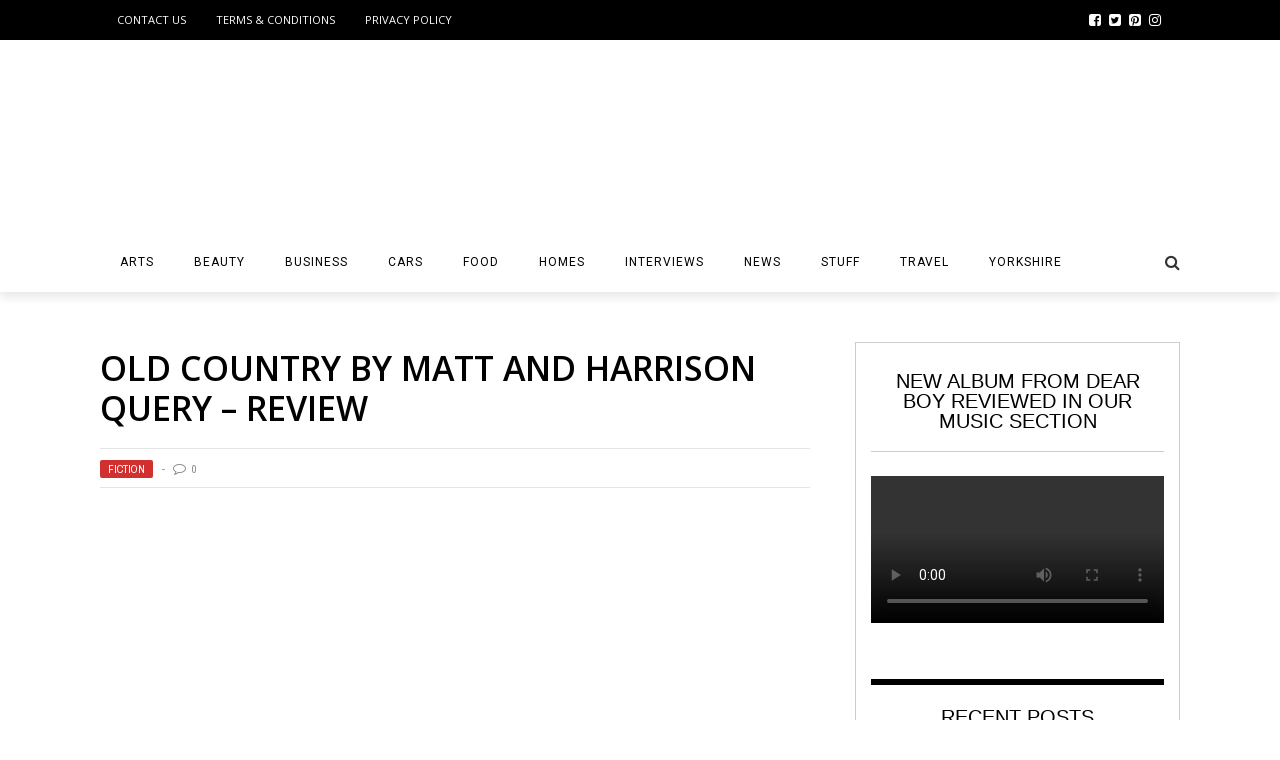

--- FILE ---
content_type: text/html; charset=UTF-8
request_url: https://www.on-magazine.co.uk/arts/book-review/fiction/old-country-matt-harrison-query/
body_size: 38742
content:
<!DOCTYPE html>
<html lang="en-GB" xmlns:og="http://opengraphprotocol.org/schema/" xmlns:fb="http://www.facebook.com/2008/fbml">

<head><meta charset="UTF-8" /><script>if(navigator.userAgent.match(/MSIE|Internet Explorer/i)||navigator.userAgent.match(/Trident\/7\..*?rv:11/i)){var href=document.location.href;if(!href.match(/[?&]nowprocket/)){if(href.indexOf("?")==-1){if(href.indexOf("#")==-1){document.location.href=href+"?nowprocket=1"}else{document.location.href=href.replace("#","?nowprocket=1#")}}else{if(href.indexOf("#")==-1){document.location.href=href+"&nowprocket=1"}else{document.location.href=href.replace("#","&nowprocket=1#")}}}}</script><script>(()=>{class RocketLazyLoadScripts{constructor(){this.v="2.0.4",this.userEvents=["keydown","keyup","mousedown","mouseup","mousemove","mouseover","mouseout","touchmove","touchstart","touchend","touchcancel","wheel","click","dblclick","input"],this.attributeEvents=["onblur","onclick","oncontextmenu","ondblclick","onfocus","onmousedown","onmouseenter","onmouseleave","onmousemove","onmouseout","onmouseover","onmouseup","onmousewheel","onscroll","onsubmit"]}async t(){this.i(),this.o(),/iP(ad|hone)/.test(navigator.userAgent)&&this.h(),this.u(),this.l(this),this.m(),this.k(this),this.p(this),this._(),await Promise.all([this.R(),this.L()]),this.lastBreath=Date.now(),this.S(this),this.P(),this.D(),this.O(),this.M(),await this.C(this.delayedScripts.normal),await this.C(this.delayedScripts.defer),await this.C(this.delayedScripts.async),await this.T(),await this.F(),await this.j(),await this.A(),window.dispatchEvent(new Event("rocket-allScriptsLoaded")),this.everythingLoaded=!0,this.lastTouchEnd&&await new Promise(t=>setTimeout(t,500-Date.now()+this.lastTouchEnd)),this.I(),this.H(),this.U(),this.W()}i(){this.CSPIssue=sessionStorage.getItem("rocketCSPIssue"),document.addEventListener("securitypolicyviolation",t=>{this.CSPIssue||"script-src-elem"!==t.violatedDirective||"data"!==t.blockedURI||(this.CSPIssue=!0,sessionStorage.setItem("rocketCSPIssue",!0))},{isRocket:!0})}o(){window.addEventListener("pageshow",t=>{this.persisted=t.persisted,this.realWindowLoadedFired=!0},{isRocket:!0}),window.addEventListener("pagehide",()=>{this.onFirstUserAction=null},{isRocket:!0})}h(){let t;function e(e){t=e}window.addEventListener("touchstart",e,{isRocket:!0}),window.addEventListener("touchend",function i(o){o.changedTouches[0]&&t.changedTouches[0]&&Math.abs(o.changedTouches[0].pageX-t.changedTouches[0].pageX)<10&&Math.abs(o.changedTouches[0].pageY-t.changedTouches[0].pageY)<10&&o.timeStamp-t.timeStamp<200&&(window.removeEventListener("touchstart",e,{isRocket:!0}),window.removeEventListener("touchend",i,{isRocket:!0}),"INPUT"===o.target.tagName&&"text"===o.target.type||(o.target.dispatchEvent(new TouchEvent("touchend",{target:o.target,bubbles:!0})),o.target.dispatchEvent(new MouseEvent("mouseover",{target:o.target,bubbles:!0})),o.target.dispatchEvent(new PointerEvent("click",{target:o.target,bubbles:!0,cancelable:!0,detail:1,clientX:o.changedTouches[0].clientX,clientY:o.changedTouches[0].clientY})),event.preventDefault()))},{isRocket:!0})}q(t){this.userActionTriggered||("mousemove"!==t.type||this.firstMousemoveIgnored?"keyup"===t.type||"mouseover"===t.type||"mouseout"===t.type||(this.userActionTriggered=!0,this.onFirstUserAction&&this.onFirstUserAction()):this.firstMousemoveIgnored=!0),"click"===t.type&&t.preventDefault(),t.stopPropagation(),t.stopImmediatePropagation(),"touchstart"===this.lastEvent&&"touchend"===t.type&&(this.lastTouchEnd=Date.now()),"click"===t.type&&(this.lastTouchEnd=0),this.lastEvent=t.type,t.composedPath&&t.composedPath()[0].getRootNode()instanceof ShadowRoot&&(t.rocketTarget=t.composedPath()[0]),this.savedUserEvents.push(t)}u(){this.savedUserEvents=[],this.userEventHandler=this.q.bind(this),this.userEvents.forEach(t=>window.addEventListener(t,this.userEventHandler,{passive:!1,isRocket:!0})),document.addEventListener("visibilitychange",this.userEventHandler,{isRocket:!0})}U(){this.userEvents.forEach(t=>window.removeEventListener(t,this.userEventHandler,{passive:!1,isRocket:!0})),document.removeEventListener("visibilitychange",this.userEventHandler,{isRocket:!0}),this.savedUserEvents.forEach(t=>{(t.rocketTarget||t.target).dispatchEvent(new window[t.constructor.name](t.type,t))})}m(){const t="return false",e=Array.from(this.attributeEvents,t=>"data-rocket-"+t),i="["+this.attributeEvents.join("],[")+"]",o="[data-rocket-"+this.attributeEvents.join("],[data-rocket-")+"]",s=(e,i,o)=>{o&&o!==t&&(e.setAttribute("data-rocket-"+i,o),e["rocket"+i]=new Function("event",o),e.setAttribute(i,t))};new MutationObserver(t=>{for(const n of t)"attributes"===n.type&&(n.attributeName.startsWith("data-rocket-")||this.everythingLoaded?n.attributeName.startsWith("data-rocket-")&&this.everythingLoaded&&this.N(n.target,n.attributeName.substring(12)):s(n.target,n.attributeName,n.target.getAttribute(n.attributeName))),"childList"===n.type&&n.addedNodes.forEach(t=>{if(t.nodeType===Node.ELEMENT_NODE)if(this.everythingLoaded)for(const i of[t,...t.querySelectorAll(o)])for(const t of i.getAttributeNames())e.includes(t)&&this.N(i,t.substring(12));else for(const e of[t,...t.querySelectorAll(i)])for(const t of e.getAttributeNames())this.attributeEvents.includes(t)&&s(e,t,e.getAttribute(t))})}).observe(document,{subtree:!0,childList:!0,attributeFilter:[...this.attributeEvents,...e]})}I(){this.attributeEvents.forEach(t=>{document.querySelectorAll("[data-rocket-"+t+"]").forEach(e=>{this.N(e,t)})})}N(t,e){const i=t.getAttribute("data-rocket-"+e);i&&(t.setAttribute(e,i),t.removeAttribute("data-rocket-"+e))}k(t){Object.defineProperty(HTMLElement.prototype,"onclick",{get(){return this.rocketonclick||null},set(e){this.rocketonclick=e,this.setAttribute(t.everythingLoaded?"onclick":"data-rocket-onclick","this.rocketonclick(event)")}})}S(t){function e(e,i){let o=e[i];e[i]=null,Object.defineProperty(e,i,{get:()=>o,set(s){t.everythingLoaded?o=s:e["rocket"+i]=o=s}})}e(document,"onreadystatechange"),e(window,"onload"),e(window,"onpageshow");try{Object.defineProperty(document,"readyState",{get:()=>t.rocketReadyState,set(e){t.rocketReadyState=e},configurable:!0}),document.readyState="loading"}catch(t){console.log("WPRocket DJE readyState conflict, bypassing")}}l(t){this.originalAddEventListener=EventTarget.prototype.addEventListener,this.originalRemoveEventListener=EventTarget.prototype.removeEventListener,this.savedEventListeners=[],EventTarget.prototype.addEventListener=function(e,i,o){o&&o.isRocket||!t.B(e,this)&&!t.userEvents.includes(e)||t.B(e,this)&&!t.userActionTriggered||e.startsWith("rocket-")||t.everythingLoaded?t.originalAddEventListener.call(this,e,i,o):(t.savedEventListeners.push({target:this,remove:!1,type:e,func:i,options:o}),"mouseenter"!==e&&"mouseleave"!==e||t.originalAddEventListener.call(this,e,t.savedUserEvents.push,o))},EventTarget.prototype.removeEventListener=function(e,i,o){o&&o.isRocket||!t.B(e,this)&&!t.userEvents.includes(e)||t.B(e,this)&&!t.userActionTriggered||e.startsWith("rocket-")||t.everythingLoaded?t.originalRemoveEventListener.call(this,e,i,o):t.savedEventListeners.push({target:this,remove:!0,type:e,func:i,options:o})}}J(t,e){this.savedEventListeners=this.savedEventListeners.filter(i=>{let o=i.type,s=i.target||window;return e!==o||t!==s||(this.B(o,s)&&(i.type="rocket-"+o),this.$(i),!1)})}H(){EventTarget.prototype.addEventListener=this.originalAddEventListener,EventTarget.prototype.removeEventListener=this.originalRemoveEventListener,this.savedEventListeners.forEach(t=>this.$(t))}$(t){t.remove?this.originalRemoveEventListener.call(t.target,t.type,t.func,t.options):this.originalAddEventListener.call(t.target,t.type,t.func,t.options)}p(t){let e;function i(e){return t.everythingLoaded?e:e.split(" ").map(t=>"load"===t||t.startsWith("load.")?"rocket-jquery-load":t).join(" ")}function o(o){function s(e){const s=o.fn[e];o.fn[e]=o.fn.init.prototype[e]=function(){return this[0]===window&&t.userActionTriggered&&("string"==typeof arguments[0]||arguments[0]instanceof String?arguments[0]=i(arguments[0]):"object"==typeof arguments[0]&&Object.keys(arguments[0]).forEach(t=>{const e=arguments[0][t];delete arguments[0][t],arguments[0][i(t)]=e})),s.apply(this,arguments),this}}if(o&&o.fn&&!t.allJQueries.includes(o)){const e={DOMContentLoaded:[],"rocket-DOMContentLoaded":[]};for(const t in e)document.addEventListener(t,()=>{e[t].forEach(t=>t())},{isRocket:!0});o.fn.ready=o.fn.init.prototype.ready=function(i){function s(){parseInt(o.fn.jquery)>2?setTimeout(()=>i.bind(document)(o)):i.bind(document)(o)}return"function"==typeof i&&(t.realDomReadyFired?!t.userActionTriggered||t.fauxDomReadyFired?s():e["rocket-DOMContentLoaded"].push(s):e.DOMContentLoaded.push(s)),o([])},s("on"),s("one"),s("off"),t.allJQueries.push(o)}e=o}t.allJQueries=[],o(window.jQuery),Object.defineProperty(window,"jQuery",{get:()=>e,set(t){o(t)}})}P(){const t=new Map;document.write=document.writeln=function(e){const i=document.currentScript,o=document.createRange(),s=i.parentElement;let n=t.get(i);void 0===n&&(n=i.nextSibling,t.set(i,n));const c=document.createDocumentFragment();o.setStart(c,0),c.appendChild(o.createContextualFragment(e)),s.insertBefore(c,n)}}async R(){return new Promise(t=>{this.userActionTriggered?t():this.onFirstUserAction=t})}async L(){return new Promise(t=>{document.addEventListener("DOMContentLoaded",()=>{this.realDomReadyFired=!0,t()},{isRocket:!0})})}async j(){return this.realWindowLoadedFired?Promise.resolve():new Promise(t=>{window.addEventListener("load",t,{isRocket:!0})})}M(){this.pendingScripts=[];this.scriptsMutationObserver=new MutationObserver(t=>{for(const e of t)e.addedNodes.forEach(t=>{"SCRIPT"!==t.tagName||t.noModule||t.isWPRocket||this.pendingScripts.push({script:t,promise:new Promise(e=>{const i=()=>{const i=this.pendingScripts.findIndex(e=>e.script===t);i>=0&&this.pendingScripts.splice(i,1),e()};t.addEventListener("load",i,{isRocket:!0}),t.addEventListener("error",i,{isRocket:!0}),setTimeout(i,1e3)})})})}),this.scriptsMutationObserver.observe(document,{childList:!0,subtree:!0})}async F(){await this.X(),this.pendingScripts.length?(await this.pendingScripts[0].promise,await this.F()):this.scriptsMutationObserver.disconnect()}D(){this.delayedScripts={normal:[],async:[],defer:[]},document.querySelectorAll("script[type$=rocketlazyloadscript]").forEach(t=>{t.hasAttribute("data-rocket-src")?t.hasAttribute("async")&&!1!==t.async?this.delayedScripts.async.push(t):t.hasAttribute("defer")&&!1!==t.defer||"module"===t.getAttribute("data-rocket-type")?this.delayedScripts.defer.push(t):this.delayedScripts.normal.push(t):this.delayedScripts.normal.push(t)})}async _(){await this.L();let t=[];document.querySelectorAll("script[type$=rocketlazyloadscript][data-rocket-src]").forEach(e=>{let i=e.getAttribute("data-rocket-src");if(i&&!i.startsWith("data:")){i.startsWith("//")&&(i=location.protocol+i);try{const o=new URL(i).origin;o!==location.origin&&t.push({src:o,crossOrigin:e.crossOrigin||"module"===e.getAttribute("data-rocket-type")})}catch(t){}}}),t=[...new Map(t.map(t=>[JSON.stringify(t),t])).values()],this.Y(t,"preconnect")}async G(t){if(await this.K(),!0!==t.noModule||!("noModule"in HTMLScriptElement.prototype))return new Promise(e=>{let i;function o(){(i||t).setAttribute("data-rocket-status","executed"),e()}try{if(navigator.userAgent.includes("Firefox/")||""===navigator.vendor||this.CSPIssue)i=document.createElement("script"),[...t.attributes].forEach(t=>{let e=t.nodeName;"type"!==e&&("data-rocket-type"===e&&(e="type"),"data-rocket-src"===e&&(e="src"),i.setAttribute(e,t.nodeValue))}),t.text&&(i.text=t.text),t.nonce&&(i.nonce=t.nonce),i.hasAttribute("src")?(i.addEventListener("load",o,{isRocket:!0}),i.addEventListener("error",()=>{i.setAttribute("data-rocket-status","failed-network"),e()},{isRocket:!0}),setTimeout(()=>{i.isConnected||e()},1)):(i.text=t.text,o()),i.isWPRocket=!0,t.parentNode.replaceChild(i,t);else{const i=t.getAttribute("data-rocket-type"),s=t.getAttribute("data-rocket-src");i?(t.type=i,t.removeAttribute("data-rocket-type")):t.removeAttribute("type"),t.addEventListener("load",o,{isRocket:!0}),t.addEventListener("error",i=>{this.CSPIssue&&i.target.src.startsWith("data:")?(console.log("WPRocket: CSP fallback activated"),t.removeAttribute("src"),this.G(t).then(e)):(t.setAttribute("data-rocket-status","failed-network"),e())},{isRocket:!0}),s?(t.fetchPriority="high",t.removeAttribute("data-rocket-src"),t.src=s):t.src="data:text/javascript;base64,"+window.btoa(unescape(encodeURIComponent(t.text)))}}catch(i){t.setAttribute("data-rocket-status","failed-transform"),e()}});t.setAttribute("data-rocket-status","skipped")}async C(t){const e=t.shift();return e?(e.isConnected&&await this.G(e),this.C(t)):Promise.resolve()}O(){this.Y([...this.delayedScripts.normal,...this.delayedScripts.defer,...this.delayedScripts.async],"preload")}Y(t,e){this.trash=this.trash||[];let i=!0;var o=document.createDocumentFragment();t.forEach(t=>{const s=t.getAttribute&&t.getAttribute("data-rocket-src")||t.src;if(s&&!s.startsWith("data:")){const n=document.createElement("link");n.href=s,n.rel=e,"preconnect"!==e&&(n.as="script",n.fetchPriority=i?"high":"low"),t.getAttribute&&"module"===t.getAttribute("data-rocket-type")&&(n.crossOrigin=!0),t.crossOrigin&&(n.crossOrigin=t.crossOrigin),t.integrity&&(n.integrity=t.integrity),t.nonce&&(n.nonce=t.nonce),o.appendChild(n),this.trash.push(n),i=!1}}),document.head.appendChild(o)}W(){this.trash.forEach(t=>t.remove())}async T(){try{document.readyState="interactive"}catch(t){}this.fauxDomReadyFired=!0;try{await this.K(),this.J(document,"readystatechange"),document.dispatchEvent(new Event("rocket-readystatechange")),await this.K(),document.rocketonreadystatechange&&document.rocketonreadystatechange(),await this.K(),this.J(document,"DOMContentLoaded"),document.dispatchEvent(new Event("rocket-DOMContentLoaded")),await this.K(),this.J(window,"DOMContentLoaded"),window.dispatchEvent(new Event("rocket-DOMContentLoaded"))}catch(t){console.error(t)}}async A(){try{document.readyState="complete"}catch(t){}try{await this.K(),this.J(document,"readystatechange"),document.dispatchEvent(new Event("rocket-readystatechange")),await this.K(),document.rocketonreadystatechange&&document.rocketonreadystatechange(),await this.K(),this.J(window,"load"),window.dispatchEvent(new Event("rocket-load")),await this.K(),window.rocketonload&&window.rocketonload(),await this.K(),this.allJQueries.forEach(t=>t(window).trigger("rocket-jquery-load")),await this.K(),this.J(window,"pageshow");const t=new Event("rocket-pageshow");t.persisted=this.persisted,window.dispatchEvent(t),await this.K(),window.rocketonpageshow&&window.rocketonpageshow({persisted:this.persisted})}catch(t){console.error(t)}}async K(){Date.now()-this.lastBreath>45&&(await this.X(),this.lastBreath=Date.now())}async X(){return document.hidden?new Promise(t=>setTimeout(t)):new Promise(t=>requestAnimationFrame(t))}B(t,e){return e===document&&"readystatechange"===t||(e===document&&"DOMContentLoaded"===t||(e===window&&"DOMContentLoaded"===t||(e===window&&"load"===t||e===window&&"pageshow"===t)))}static run(){(new RocketLazyLoadScripts).t()}}RocketLazyLoadScripts.run()})();</script>
        
        
        <meta name="viewport" content="width=device-width, initial-scale=1"/>
        
        
    	
    	    
    	    	    	
    	<link rel="stylesheet" href="https://www.on-magazine.co.uk/wp-content/themes/the-rex/style.css">
    	
    	<link rel="pingback" href="https://www.on-magazine.co.uk/wp/xmlrpc.php">
        
    	    
    	<meta name='robots' content='index, follow, max-image-preview:large, max-snippet:-1, max-video-preview:-1' />
	<style>img:is([sizes="auto" i], [sizes^="auto," i]) { contain-intrinsic-size: 3000px 1500px }</style>
	
	<!-- This site is optimized with the Yoast SEO plugin v26.8 - https://yoast.com/product/yoast-seo-wordpress/ -->
	<title>Old Country by Matt and Harrison Query – Book Review</title>
	<meta name="description" content="Mesmerising and compelling ghost story, somehow old school but defiantly new, Old Country is neat, vividly American storytelling" />
	<link rel="canonical" href="https://www.on-magazine.co.uk/arts/book-review/fiction/old-country-matt-harrison-query/" />
	<meta property="og:locale" content="en_GB" />
	<meta property="og:type" content="article" />
	<meta property="og:title" content="Old Country by Matt and Harrison Query – Book Review" />
	<meta property="og:description" content="Mesmerising and compelling ghost story, somehow old school but defiantly new, Old Country is neat, vividly American storytelling" />
	<meta property="og:url" content="https://www.on-magazine.co.uk/arts/book-review/fiction/old-country-matt-harrison-query/" />
	<meta property="og:site_name" content="On: Yorkshire Magazine" />
	<meta property="article:publisher" content="https://www.facebook.com/OnYorkshireMagazine/" />
	<meta property="article:published_time" content="2022-07-26T21:19:13+00:00" />
	<meta property="article:modified_time" content="2024-05-18T22:19:58+00:00" />
	<meta property="og:image" content="https://www.on-magazine.co.uk/wp-content/uploads/old-country-matthew-harrison-query-book-review-logo.jpg" />
	<meta property="og:image:width" content="1200" />
	<meta property="og:image:height" content="595" />
	<meta property="og:image:type" content="image/jpeg" />
	<meta name="author" content="On: Yorkshire Magazine" />
	<meta name="twitter:card" content="summary_large_image" />
	<meta name="twitter:creator" content="@on_magazine" />
	<meta name="twitter:site" content="@on_magazine" />
	<meta name="twitter:label1" content="Written by" />
	<meta name="twitter:data1" content="On: Yorkshire Magazine" />
	<meta name="twitter:label2" content="Estimated reading time" />
	<meta name="twitter:data2" content="3 minutes" />
	<script type="application/ld+json" class="yoast-schema-graph">{"@context":"https://schema.org","@graph":[{"@type":"Article","@id":"https://www.on-magazine.co.uk/arts/book-review/fiction/old-country-matt-harrison-query/#article","isPartOf":{"@id":"https://www.on-magazine.co.uk/arts/book-review/fiction/old-country-matt-harrison-query/"},"author":{"name":"On: Yorkshire Magazine","@id":"https://www.on-magazine.co.uk/#/schema/person/b28cb6ddf2e1744568420162f62e007c"},"headline":"Old Country by Matt and Harrison Query – Review","datePublished":"2022-07-26T21:19:13+00:00","dateModified":"2024-05-18T22:19:58+00:00","mainEntityOfPage":{"@id":"https://www.on-magazine.co.uk/arts/book-review/fiction/old-country-matt-harrison-query/"},"wordCount":487,"commentCount":0,"publisher":{"@id":"https://www.on-magazine.co.uk/#organization"},"image":{"@id":"https://www.on-magazine.co.uk/arts/book-review/fiction/old-country-matt-harrison-query/#primaryimage"},"thumbnailUrl":"https://www.on-magazine.co.uk/wp-content/uploads/old-country-matthew-harrison-query-book-review-logo.jpg","keywords":["Ghost Books"],"articleSection":["Fiction"],"inLanguage":"en-GB","potentialAction":[{"@type":"CommentAction","name":"Comment","target":["https://www.on-magazine.co.uk/arts/book-review/fiction/old-country-matt-harrison-query/#respond"]}]},{"@type":"WebPage","@id":"https://www.on-magazine.co.uk/arts/book-review/fiction/old-country-matt-harrison-query/","url":"https://www.on-magazine.co.uk/arts/book-review/fiction/old-country-matt-harrison-query/","name":"Old Country by Matt and Harrison Query – Book Review","isPartOf":{"@id":"https://www.on-magazine.co.uk/#website"},"primaryImageOfPage":{"@id":"https://www.on-magazine.co.uk/arts/book-review/fiction/old-country-matt-harrison-query/#primaryimage"},"image":{"@id":"https://www.on-magazine.co.uk/arts/book-review/fiction/old-country-matt-harrison-query/#primaryimage"},"thumbnailUrl":"https://www.on-magazine.co.uk/wp-content/uploads/old-country-matthew-harrison-query-book-review-logo.jpg","datePublished":"2022-07-26T21:19:13+00:00","dateModified":"2024-05-18T22:19:58+00:00","description":"Mesmerising and compelling ghost story, somehow old school but defiantly new, Old Country is neat, vividly American storytelling","breadcrumb":{"@id":"https://www.on-magazine.co.uk/arts/book-review/fiction/old-country-matt-harrison-query/#breadcrumb"},"inLanguage":"en-GB","potentialAction":[{"@type":"ReadAction","target":["https://www.on-magazine.co.uk/arts/book-review/fiction/old-country-matt-harrison-query/"]}]},{"@type":"ImageObject","inLanguage":"en-GB","@id":"https://www.on-magazine.co.uk/arts/book-review/fiction/old-country-matt-harrison-query/#primaryimage","url":"https://www.on-magazine.co.uk/wp-content/uploads/old-country-matthew-harrison-query-book-review-logo.jpg","contentUrl":"https://www.on-magazine.co.uk/wp-content/uploads/old-country-matthew-harrison-query-book-review-logo.jpg","width":1200,"height":595,"caption":"old country matthew harrison query book review logo"},{"@type":"BreadcrumbList","@id":"https://www.on-magazine.co.uk/arts/book-review/fiction/old-country-matt-harrison-query/#breadcrumb","itemListElement":[{"@type":"ListItem","position":1,"name":"Home","item":"https://www.on-magazine.co.uk/"},{"@type":"ListItem","position":2,"name":"Old Country by Matt and Harrison Query – Review"}]},{"@type":"WebSite","@id":"https://www.on-magazine.co.uk/#website","url":"https://www.on-magazine.co.uk/","name":"On: Yorkshire Magazine","description":"Yorkshire&#039;s Online Magazine","publisher":{"@id":"https://www.on-magazine.co.uk/#organization"},"potentialAction":[{"@type":"SearchAction","target":{"@type":"EntryPoint","urlTemplate":"https://www.on-magazine.co.uk/?s={search_term_string}"},"query-input":{"@type":"PropertyValueSpecification","valueRequired":true,"valueName":"search_term_string"}}],"inLanguage":"en-GB"},{"@type":"Organization","@id":"https://www.on-magazine.co.uk/#organization","name":"On: Media","url":"https://www.on-magazine.co.uk/","logo":{"@type":"ImageObject","inLanguage":"en-GB","@id":"https://www.on-magazine.co.uk/#/schema/logo/image/","url":"https://www.on-magazine.co.uk/wp-content/uploads/site-logo-for-Yoast.jpg","contentUrl":"https://www.on-magazine.co.uk/wp-content/uploads/site-logo-for-Yoast.jpg","width":696,"height":696,"caption":"On: Media"},"image":{"@id":"https://www.on-magazine.co.uk/#/schema/logo/image/"},"sameAs":["https://www.facebook.com/OnYorkshireMagazine/","https://x.com/on_magazine","https://www.linkedin.com/in/matthew-callard-41059723/","https://www.pinterest.co.uk/onyorkshire/"]},{"@type":"Person","@id":"https://www.on-magazine.co.uk/#/schema/person/b28cb6ddf2e1744568420162f62e007c","name":"On: Yorkshire Magazine","url":"https://www.on-magazine.co.uk/author/jomaj/"}]}</script>
	<!-- / Yoast SEO plugin. -->


<link rel='dns-prefetch' href='//www.googletagmanager.com' />
<link rel='dns-prefetch' href='//fonts.googleapis.com' />
<link rel='dns-prefetch' href='//pagead2.googlesyndication.com' />
<script type="rocketlazyloadscript" data-minify="1" id="ezoic-wp-plugin-cmp" data-rocket-src="https://www.on-magazine.co.uk/wp-content/cache/min/1/min.js?ver=1768904332" data-cfasync="false" data-rocket-defer defer></script>
<script type="rocketlazyloadscript" data-minify="1" id="ezoic-wp-plugin-gatekeeper" data-rocket-src="https://www.on-magazine.co.uk/wp-content/cache/min/1/cmp.min.js?ver=1768904332" data-cfasync="false" data-rocket-defer defer></script>
<meta property="og:title" content="Old Country by Matt and Harrison Query – Review"/><meta property="og:type" content="article"/><meta property="og:url" content="https://www.on-magazine.co.uk/arts/book-review/fiction/old-country-matt-harrison-query/"/><meta property="og:image" content="https://www.on-magazine.co.uk/wp-content/uploads/old-country-matthew-harrison-query-book-review-logo-600x315.jpg"/>
<link rel='stylesheet' id='wp-block-library-css' href='//www.on-magazine.co.uk/wp/wp-includes/css/dist/block-library/style.min.css?ver=6.8.3' type='text/css' media='all' />
<style id='classic-theme-styles-inline-css' type='text/css'>
/*! This file is auto-generated */
.wp-block-button__link{color:#fff;background-color:#32373c;border-radius:9999px;box-shadow:none;text-decoration:none;padding:calc(.667em + 2px) calc(1.333em + 2px);font-size:1.125em}.wp-block-file__button{background:#32373c;color:#fff;text-decoration:none}
</style>
<style id='global-styles-inline-css' type='text/css'>
:root{--wp--preset--aspect-ratio--square: 1;--wp--preset--aspect-ratio--4-3: 4/3;--wp--preset--aspect-ratio--3-4: 3/4;--wp--preset--aspect-ratio--3-2: 3/2;--wp--preset--aspect-ratio--2-3: 2/3;--wp--preset--aspect-ratio--16-9: 16/9;--wp--preset--aspect-ratio--9-16: 9/16;--wp--preset--color--black: #000000;--wp--preset--color--cyan-bluish-gray: #abb8c3;--wp--preset--color--white: #ffffff;--wp--preset--color--pale-pink: #f78da7;--wp--preset--color--vivid-red: #cf2e2e;--wp--preset--color--luminous-vivid-orange: #ff6900;--wp--preset--color--luminous-vivid-amber: #fcb900;--wp--preset--color--light-green-cyan: #7bdcb5;--wp--preset--color--vivid-green-cyan: #00d084;--wp--preset--color--pale-cyan-blue: #8ed1fc;--wp--preset--color--vivid-cyan-blue: #0693e3;--wp--preset--color--vivid-purple: #9b51e0;--wp--preset--gradient--vivid-cyan-blue-to-vivid-purple: linear-gradient(135deg,rgba(6,147,227,1) 0%,rgb(155,81,224) 100%);--wp--preset--gradient--light-green-cyan-to-vivid-green-cyan: linear-gradient(135deg,rgb(122,220,180) 0%,rgb(0,208,130) 100%);--wp--preset--gradient--luminous-vivid-amber-to-luminous-vivid-orange: linear-gradient(135deg,rgba(252,185,0,1) 0%,rgba(255,105,0,1) 100%);--wp--preset--gradient--luminous-vivid-orange-to-vivid-red: linear-gradient(135deg,rgba(255,105,0,1) 0%,rgb(207,46,46) 100%);--wp--preset--gradient--very-light-gray-to-cyan-bluish-gray: linear-gradient(135deg,rgb(238,238,238) 0%,rgb(169,184,195) 100%);--wp--preset--gradient--cool-to-warm-spectrum: linear-gradient(135deg,rgb(74,234,220) 0%,rgb(151,120,209) 20%,rgb(207,42,186) 40%,rgb(238,44,130) 60%,rgb(251,105,98) 80%,rgb(254,248,76) 100%);--wp--preset--gradient--blush-light-purple: linear-gradient(135deg,rgb(255,206,236) 0%,rgb(152,150,240) 100%);--wp--preset--gradient--blush-bordeaux: linear-gradient(135deg,rgb(254,205,165) 0%,rgb(254,45,45) 50%,rgb(107,0,62) 100%);--wp--preset--gradient--luminous-dusk: linear-gradient(135deg,rgb(255,203,112) 0%,rgb(199,81,192) 50%,rgb(65,88,208) 100%);--wp--preset--gradient--pale-ocean: linear-gradient(135deg,rgb(255,245,203) 0%,rgb(182,227,212) 50%,rgb(51,167,181) 100%);--wp--preset--gradient--electric-grass: linear-gradient(135deg,rgb(202,248,128) 0%,rgb(113,206,126) 100%);--wp--preset--gradient--midnight: linear-gradient(135deg,rgb(2,3,129) 0%,rgb(40,116,252) 100%);--wp--preset--font-size--small: 13px;--wp--preset--font-size--medium: 20px;--wp--preset--font-size--large: 36px;--wp--preset--font-size--x-large: 42px;--wp--preset--spacing--20: 0.44rem;--wp--preset--spacing--30: 0.67rem;--wp--preset--spacing--40: 1rem;--wp--preset--spacing--50: 1.5rem;--wp--preset--spacing--60: 2.25rem;--wp--preset--spacing--70: 3.38rem;--wp--preset--spacing--80: 5.06rem;--wp--preset--shadow--natural: 6px 6px 9px rgba(0, 0, 0, 0.2);--wp--preset--shadow--deep: 12px 12px 50px rgba(0, 0, 0, 0.4);--wp--preset--shadow--sharp: 6px 6px 0px rgba(0, 0, 0, 0.2);--wp--preset--shadow--outlined: 6px 6px 0px -3px rgba(255, 255, 255, 1), 6px 6px rgba(0, 0, 0, 1);--wp--preset--shadow--crisp: 6px 6px 0px rgba(0, 0, 0, 1);}:where(.is-layout-flex){gap: 0.5em;}:where(.is-layout-grid){gap: 0.5em;}body .is-layout-flex{display: flex;}.is-layout-flex{flex-wrap: wrap;align-items: center;}.is-layout-flex > :is(*, div){margin: 0;}body .is-layout-grid{display: grid;}.is-layout-grid > :is(*, div){margin: 0;}:where(.wp-block-columns.is-layout-flex){gap: 2em;}:where(.wp-block-columns.is-layout-grid){gap: 2em;}:where(.wp-block-post-template.is-layout-flex){gap: 1.25em;}:where(.wp-block-post-template.is-layout-grid){gap: 1.25em;}.has-black-color{color: var(--wp--preset--color--black) !important;}.has-cyan-bluish-gray-color{color: var(--wp--preset--color--cyan-bluish-gray) !important;}.has-white-color{color: var(--wp--preset--color--white) !important;}.has-pale-pink-color{color: var(--wp--preset--color--pale-pink) !important;}.has-vivid-red-color{color: var(--wp--preset--color--vivid-red) !important;}.has-luminous-vivid-orange-color{color: var(--wp--preset--color--luminous-vivid-orange) !important;}.has-luminous-vivid-amber-color{color: var(--wp--preset--color--luminous-vivid-amber) !important;}.has-light-green-cyan-color{color: var(--wp--preset--color--light-green-cyan) !important;}.has-vivid-green-cyan-color{color: var(--wp--preset--color--vivid-green-cyan) !important;}.has-pale-cyan-blue-color{color: var(--wp--preset--color--pale-cyan-blue) !important;}.has-vivid-cyan-blue-color{color: var(--wp--preset--color--vivid-cyan-blue) !important;}.has-vivid-purple-color{color: var(--wp--preset--color--vivid-purple) !important;}.has-black-background-color{background-color: var(--wp--preset--color--black) !important;}.has-cyan-bluish-gray-background-color{background-color: var(--wp--preset--color--cyan-bluish-gray) !important;}.has-white-background-color{background-color: var(--wp--preset--color--white) !important;}.has-pale-pink-background-color{background-color: var(--wp--preset--color--pale-pink) !important;}.has-vivid-red-background-color{background-color: var(--wp--preset--color--vivid-red) !important;}.has-luminous-vivid-orange-background-color{background-color: var(--wp--preset--color--luminous-vivid-orange) !important;}.has-luminous-vivid-amber-background-color{background-color: var(--wp--preset--color--luminous-vivid-amber) !important;}.has-light-green-cyan-background-color{background-color: var(--wp--preset--color--light-green-cyan) !important;}.has-vivid-green-cyan-background-color{background-color: var(--wp--preset--color--vivid-green-cyan) !important;}.has-pale-cyan-blue-background-color{background-color: var(--wp--preset--color--pale-cyan-blue) !important;}.has-vivid-cyan-blue-background-color{background-color: var(--wp--preset--color--vivid-cyan-blue) !important;}.has-vivid-purple-background-color{background-color: var(--wp--preset--color--vivid-purple) !important;}.has-black-border-color{border-color: var(--wp--preset--color--black) !important;}.has-cyan-bluish-gray-border-color{border-color: var(--wp--preset--color--cyan-bluish-gray) !important;}.has-white-border-color{border-color: var(--wp--preset--color--white) !important;}.has-pale-pink-border-color{border-color: var(--wp--preset--color--pale-pink) !important;}.has-vivid-red-border-color{border-color: var(--wp--preset--color--vivid-red) !important;}.has-luminous-vivid-orange-border-color{border-color: var(--wp--preset--color--luminous-vivid-orange) !important;}.has-luminous-vivid-amber-border-color{border-color: var(--wp--preset--color--luminous-vivid-amber) !important;}.has-light-green-cyan-border-color{border-color: var(--wp--preset--color--light-green-cyan) !important;}.has-vivid-green-cyan-border-color{border-color: var(--wp--preset--color--vivid-green-cyan) !important;}.has-pale-cyan-blue-border-color{border-color: var(--wp--preset--color--pale-cyan-blue) !important;}.has-vivid-cyan-blue-border-color{border-color: var(--wp--preset--color--vivid-cyan-blue) !important;}.has-vivid-purple-border-color{border-color: var(--wp--preset--color--vivid-purple) !important;}.has-vivid-cyan-blue-to-vivid-purple-gradient-background{background: var(--wp--preset--gradient--vivid-cyan-blue-to-vivid-purple) !important;}.has-light-green-cyan-to-vivid-green-cyan-gradient-background{background: var(--wp--preset--gradient--light-green-cyan-to-vivid-green-cyan) !important;}.has-luminous-vivid-amber-to-luminous-vivid-orange-gradient-background{background: var(--wp--preset--gradient--luminous-vivid-amber-to-luminous-vivid-orange) !important;}.has-luminous-vivid-orange-to-vivid-red-gradient-background{background: var(--wp--preset--gradient--luminous-vivid-orange-to-vivid-red) !important;}.has-very-light-gray-to-cyan-bluish-gray-gradient-background{background: var(--wp--preset--gradient--very-light-gray-to-cyan-bluish-gray) !important;}.has-cool-to-warm-spectrum-gradient-background{background: var(--wp--preset--gradient--cool-to-warm-spectrum) !important;}.has-blush-light-purple-gradient-background{background: var(--wp--preset--gradient--blush-light-purple) !important;}.has-blush-bordeaux-gradient-background{background: var(--wp--preset--gradient--blush-bordeaux) !important;}.has-luminous-dusk-gradient-background{background: var(--wp--preset--gradient--luminous-dusk) !important;}.has-pale-ocean-gradient-background{background: var(--wp--preset--gradient--pale-ocean) !important;}.has-electric-grass-gradient-background{background: var(--wp--preset--gradient--electric-grass) !important;}.has-midnight-gradient-background{background: var(--wp--preset--gradient--midnight) !important;}.has-small-font-size{font-size: var(--wp--preset--font-size--small) !important;}.has-medium-font-size{font-size: var(--wp--preset--font-size--medium) !important;}.has-large-font-size{font-size: var(--wp--preset--font-size--large) !important;}.has-x-large-font-size{font-size: var(--wp--preset--font-size--x-large) !important;}
:where(.wp-block-post-template.is-layout-flex){gap: 1.25em;}:where(.wp-block-post-template.is-layout-grid){gap: 1.25em;}
:where(.wp-block-columns.is-layout-flex){gap: 2em;}:where(.wp-block-columns.is-layout-grid){gap: 2em;}
:root :where(.wp-block-pullquote){font-size: 1.5em;line-height: 1.6;}
</style>
<link rel='stylesheet' id='gn-frontend-gnfollow-style-css' href='//www.on-magazine.co.uk/wp-content/plugins/gn-publisher/assets/css/gn-frontend-gnfollow.min.css?ver=1.5.26' type='text/css' media='all' />
<link data-minify="1" rel='stylesheet' id='bk-bootstrap-css-css' href='https://www.on-magazine.co.uk/wp-content/cache/min/1/wp-content/themes/the-rex/framework/bootstrap/css/bootstrap.css?ver=1768904332' type='text/css' media='all' />
<link data-minify="1" rel='stylesheet' id='bk-fa-css' href='https://www.on-magazine.co.uk/wp-content/cache/min/1/wp-content/themes/the-rex/css/fonts/awesome-fonts/css/font-awesome.min.css?ver=1768904332' type='text/css' media='all' />
<link data-minify="1" rel='stylesheet' id='bk-fa-snapchat-css' href='https://www.on-magazine.co.uk/wp-content/cache/min/1/wp-content/themes/the-rex/css/fa-snapchat.css?ver=1768904332' type='text/css' media='all' />
<link data-minify="1" rel='stylesheet' id='bk-flexslider-css' href='https://www.on-magazine.co.uk/wp-content/cache/min/1/wp-content/themes/the-rex/css/flexslider.css?ver=1768904332' type='text/css' media='all' />
<link data-minify="1" rel='stylesheet' id='bkstyle-css' href='https://www.on-magazine.co.uk/wp-content/cache/background-css/1/www.on-magazine.co.uk/wp-content/cache/min/1/wp-content/themes/the-rex/css/bkstyle.css?ver=1768904332&wpr_t=1769201855' type='text/css' media='all' />
<link data-minify="1" rel='stylesheet' id='bkresponsive-css' href='https://www.on-magazine.co.uk/wp-content/cache/min/1/wp-content/themes/the-rex/css/responsive.css?ver=1768904332' type='text/css' media='all' />
<link data-minify="1" rel='stylesheet' id='bk-tipper-css' href='https://www.on-magazine.co.uk/wp-content/cache/background-css/1/www.on-magazine.co.uk/wp-content/cache/min/1/wp-content/themes/the-rex/css/jquery.fs.tipper.css?ver=1768904332&wpr_t=1769201855' type='text/css' media='all' />
<link data-minify="1" rel='stylesheet' id='bk-justifiedgallery-css' href='https://www.on-magazine.co.uk/wp-content/cache/min/1/wp-content/themes/the-rex/css/justifiedGallery.css?ver=1768904332' type='text/css' media='all' />
<link data-minify="1" rel='stylesheet' id='bk-justifiedlightbox-css' href='https://www.on-magazine.co.uk/wp-content/cache/min/1/wp-content/themes/the-rex/css/magnific-popup.css?ver=1768904332' type='text/css' media='all' />
<link rel='stylesheet' id='redux-google-fonts-bk_option-css' href='//fonts.googleapis.com/css?family=Open+Sans%3A300%2C400%2C600%2C700%2C800%2C300italic%2C400italic%2C600italic%2C700italic%2C800italic%7CRoboto%3A100%2C300%2C400%2C500%2C700%2C900%2C100italic%2C300italic%2C400italic%2C500italic%2C700italic%2C900italic%7CArchivo+Narrow%3A400%2C700%2C400italic%2C700italic%7CLato%3A100%2C300%2C400%2C700%2C900%2C100italic%2C300italic%2C400italic%2C700italic%2C900italic&#038;ver=1671912337' type='text/css' media='all' />
<script type="rocketlazyloadscript" data-rocket-type="text/javascript" data-rocket-src="//www.on-magazine.co.uk/wp-content/plugins/jquery-updater/js/jquery-4.0.0.min.js?ver=4.0.0" id="jquery-core-js" data-rocket-defer defer></script>
<script type="rocketlazyloadscript" data-rocket-type="text/javascript" data-rocket-src="//www.on-magazine.co.uk/wp-content/plugins/jquery-updater/js/jquery-migrate-3.6.0.min.js?ver=3.6.0" id="jquery-migrate-js" data-rocket-defer defer></script>

<!-- Google tag (gtag.js) snippet added by Site Kit -->
<!-- Google Analytics snippet added by Site Kit -->
<script type="rocketlazyloadscript" data-rocket-type="text/javascript" data-rocket-src="//www.googletagmanager.com/gtag/js?id=G-YX4Y4BGZKQ" id="google_gtagjs-js" async></script>
<script type="rocketlazyloadscript" data-rocket-type="text/javascript" id="google_gtagjs-js-after">
/* <![CDATA[ */
window.dataLayer = window.dataLayer || [];function gtag(){dataLayer.push(arguments);}
gtag("set","linker",{"domains":["www.on-magazine.co.uk"]});
gtag("js", new Date());
gtag("set", "developer_id.dZTNiMT", true);
gtag("config", "G-YX4Y4BGZKQ");
/* ]]> */
</script>
<link rel="https://api.w.org/" href="https://www.on-magazine.co.uk/wp-json/" /><link rel="alternate" title="JSON" type="application/json" href="https://www.on-magazine.co.uk/wp-json/wp/v2/posts/106089" /><link rel="alternate" title="oEmbed (JSON)" type="application/json+oembed" href="https://www.on-magazine.co.uk/wp-json/oembed/1.0/embed?url=https%3A%2F%2Fwww.on-magazine.co.uk%2Farts%2Fbook-review%2Ffiction%2Fold-country-matt-harrison-query%2F" />
<link rel="alternate" title="oEmbed (XML)" type="text/xml+oembed" href="https://www.on-magazine.co.uk/wp-json/oembed/1.0/embed?url=https%3A%2F%2Fwww.on-magazine.co.uk%2Farts%2Fbook-review%2Ffiction%2Fold-country-matt-harrison-query%2F&#038;format=xml" />
<script type="rocketlazyloadscript" data-minify="1" id="ezoic-wp-plugin-js" async data-rocket-src="https://www.on-magazine.co.uk/wp-content/cache/min/1/ezoic/sa.min.js?ver=1768904333"></script>
<script type="rocketlazyloadscript" data-ezoic="1">window.ezstandalone = window.ezstandalone || {};ezstandalone.cmd = ezstandalone.cmd || [];</script>
<meta name="generator" content="Site Kit by Google 1.170.0" /><script type="rocketlazyloadscript" data-rocket-type="text/javascript" async=true>
var swsource = "/serviceworker.js";
        if("serviceWorker" in navigator) {
          navigator.serviceWorker.register(swsource)
            .then(function(reg){
              console.log('SW scope: ', reg.scope);
            })
            .catch(function(err) {
              console.log('SW registration failed: ', err);
            });
        };
</script>

<script type="rocketlazyloadscript" data-rocket-type="text/javascript" async=true>
          var elem = document.createElement('script');
          elem.src = 'https://quantcast.mgr.consensu.org/cmp.js';
          elem.async = true;
          elem.type = "text/javascript";
          var scpt = document.getElementsByTagName('script')[0];
          scpt.parentNode.insertBefore(elem, scpt);
          (function() {
            var gdprAppliesGlobally = false;
            function addFrame() {
              if (!window.frames['__cmpLocator']) {
                if (document.body) {
                  var body = document.body,
                    iframe = document.createElement('iframe');
                  iframe.style = 'display:none';
                  iframe.name = '__cmpLocator';
                  body.appendChild(iframe);
                } else {
                  setTimeout(addFrame, 5);
                }
              }
            }
            addFrame();
            function cmpMsgHandler(event) {
              var msgIsString = typeof event.data === "string";
              var json;
              if(msgIsString) {
                json = event.data.indexOf("__cmpCall") != -1 ? JSON.parse(event.data) : {};
              } else {
                json = event.data;
              }
              if (json.__cmpCall) {
                var i = json.__cmpCall;
                window.__cmp(i.command, i.parameter, function(retValue, success) {
                  var returnMsg = {"__cmpReturn": {
                      "returnValue": retValue,
                      "success": success,
                      "callId": i.callId
                    }};
                  event.source.postMessage(msgIsString ?
                    JSON.stringify(returnMsg) : returnMsg, '*');
                });
              }
            }
            window.__cmp = function (c) {
              var b = arguments;
              if (!b.length) {
                return __cmp.a;
              }
              else if (b[0] === 'ping') {
                b[2]({"gdprAppliesGlobally": gdprAppliesGlobally,
                  "cmpLoaded": false}, true);
              } else if (c == '__cmp')
                return false;
              else {
                if (typeof __cmp.a === 'undefined') {
                  __cmp.a = [];
                }
                __cmp.a.push([].slice.apply(b));
              }
            }
            window.__cmp.gdprAppliesGlobally = gdprAppliesGlobally;
            window.__cmp.msgHandler = cmpMsgHandler;
            if (window.addEventListener) {
              window.addEventListener('message', cmpMsgHandler, false);
            }
            else {
              window.attachEvent('onmessage', cmpMsgHandler);
            }
          })();
          window.__cmp('init', {
            'Language': 'en',
            'Initial Screen Body Text Option': 1,
            'Publisher Name': 'Moneytizer',
            'Default Value for Toggles': 'on',
            'UI Layout': 'banner',
            'No Option': false,
          });
</script>
<style>
          .qc-cmp-button,
          .qc-cmp-button.qc-cmp-secondary-button:hover {
            background-color: #000000 !important;
            border-color: #000000 !important;
          }
          .qc-cmp-button:hover,
          .qc-cmp-button.qc-cmp-secondary-button {
            background-color: transparent !important;
            border-color: #000000 !important;
          }
          .qc-cmp-alt-action,
          .qc-cmp-link {
            color: #000000 !important;
          }
          .qc-cmp-button,
          .qc-cmp-button.qc-cmp-secondary-button:hover {
            color: #ffffff !important;
          }
          .qc-cmp-button:hover,
          .qc-cmp-button.qc-cmp-secondary-button {
            color: #000000 !important;
          }
          .qc-cmp-small-toggle,
          .qc-cmp-toggle {
            background-color: #000000 !important;
            border-color: #000000 !important;
          }
          .qc-cmp-main-messaging,
          .qc-cmp-messaging,
          .qc-cmp-sub-title,
          .qc-cmp-privacy-settings-title,
          .qc-cmp-purpose-list,
          .qc-cmp-tab,
          .qc-cmp-title,
          .qc-cmp-vendor-list,
          .qc-cmp-vendor-list-title,
          .qc-cmp-enabled-cell,
          .qc-cmp-toggle-status,
          .qc-cmp-table,
          .qc-cmp-table-header {
            color: #000000 !important;
          }

          .qc-cmp-ui {
            background-color: #ffffff !important;
          }

          .qc-cmp-table,
          .qc-cmp-table-row {
            border: 1px solid !important;
            border-color: #000000 !important;
          }
          #qcCmpButtons a {
            text-decoration: none !important;

          }

          #qcCmpButtons button {
            margin-top: 65px;
          }


          @media screen and (min-width: 851px) {
            #qcCmpButtons a {
              position: absolute;
              bottom: 10%;
              left: 60px;
            }
          }
          .qc-cmp-qc-link-container{
            display:none;
          }
</style>

<link rel="apple-touch-icon" sizes="180x180" href="/favicon/apple-touch-icon.png">
<link rel="icon" type="image/png" sizes="32x32" href="/favicon/favicon-32x32.png">
<link rel="icon" type="image/png" sizes="16x16" href="/favicon/favicon-16x16.png">
<link rel="mask-icon" href="/favicon/safari-pinned-tab.svg" color="#860038">
<meta name="msapplication-TileColor" content="#860038">
<meta name="theme-color" content="#860038">
<link rel="manifest" href="/manifest.json">

<!-- Clarity tracking code for https://www.on-magazine.co.uk/ -->
<script type="rocketlazyloadscript">
    (function(c,l,a,r,i,t,y){
        c[a]=c[a]||function(){(c[a].q=c[a].q||[]).push(arguments)};
        t=l.createElement(r);t.async=1;t.src="https://www.clarity.ms/tag/"+i;
        y=l.getElementsByTagName(r)[0];y.parentNode.insertBefore(t,y);
    })(window, document, "clarity", "script", "4koin8ddkl");
</script>

<meta name="facebook-domain-verification" content="gdaqrfzovx3qfa8fhyocjadbt9i9ed" />

<meta name="google-site-verification" content="l2vAuN4VGSpCvegKAHyge8YPeMEBGEQ8j_KpFKnULXQ" />
<meta name="TagPages" content="1.64"/>
<style type="text/css">.saboxplugin-wrap{ border-top-style:solid !important; border-top-color: !important; border-bottom-style:solid !important; border-bottom-color: !important; border-left-style:solid !important; border-left-color: !important; border-right-style:solid !important; border-right-color: !important;}.saboxplugin-authorname .sabox-job-title{font-size:12px;opacity:.7;display: inline-block;margin-left: 10px;}</style>        <script type="rocketlazyloadscript" data-rocket-type="text/javascript">
            var ajaxurl = 'https://www.on-magazine.co.uk/wp/wp-admin/admin-ajax.php';
        </script>
    
<!-- Google AdSense meta tags added by Site Kit -->
<meta name="google-adsense-platform-account" content="ca-host-pub-2644536267352236">
<meta name="google-adsense-platform-domain" content="sitekit.withgoogle.com">
<!-- End Google AdSense meta tags added by Site Kit -->

<!-- Google AdSense snippet added by Site Kit -->
<script type="rocketlazyloadscript" data-rocket-type="text/javascript" async="async" data-rocket-src="https://pagead2.googlesyndication.com/pagead/js/adsbygoogle.js?client=ca-pub-7806012353805039&amp;host=ca-host-pub-2644536267352236" crossorigin="anonymous"></script>

<!-- End Google AdSense snippet added by Site Kit -->
<style type="text/css">.saboxplugin-wrap{-webkit-box-sizing:border-box;-moz-box-sizing:border-box;-ms-box-sizing:border-box;box-sizing:border-box;border:1px solid #eee;width:100%;clear:both;display:block;overflow:hidden;word-wrap:break-word;position:relative}.saboxplugin-wrap .saboxplugin-gravatar{float:left;padding:0 20px 20px 20px}.saboxplugin-wrap .saboxplugin-gravatar img{max-width:100px;height:auto;border-radius:0;}.saboxplugin-wrap .saboxplugin-authorname{font-size:18px;line-height:1;margin:20px 0 0 20px;display:block}.saboxplugin-wrap .saboxplugin-authorname a{text-decoration:none}.saboxplugin-wrap .saboxplugin-authorname a:focus{outline:0}.saboxplugin-wrap .saboxplugin-desc{display:block;margin:5px 20px}.saboxplugin-wrap .saboxplugin-desc a{text-decoration:underline}.saboxplugin-wrap .saboxplugin-desc p{margin:5px 0 12px}.saboxplugin-wrap .saboxplugin-web{margin:0 20px 15px;text-align:left}.saboxplugin-wrap .sab-web-position{text-align:right}.saboxplugin-wrap .saboxplugin-web a{color:#ccc;text-decoration:none}.saboxplugin-wrap .saboxplugin-socials{position:relative;display:block;background:#fcfcfc;padding:5px;border-top:1px solid #eee}.saboxplugin-wrap .saboxplugin-socials a svg{width:20px;height:20px}.saboxplugin-wrap .saboxplugin-socials a svg .st2{fill:#fff; transform-origin:center center;}.saboxplugin-wrap .saboxplugin-socials a svg .st1{fill:rgba(0,0,0,.3)}.saboxplugin-wrap .saboxplugin-socials a:hover{opacity:.8;-webkit-transition:opacity .4s;-moz-transition:opacity .4s;-o-transition:opacity .4s;transition:opacity .4s;box-shadow:none!important;-webkit-box-shadow:none!important}.saboxplugin-wrap .saboxplugin-socials .saboxplugin-icon-color{box-shadow:none;padding:0;border:0;-webkit-transition:opacity .4s;-moz-transition:opacity .4s;-o-transition:opacity .4s;transition:opacity .4s;display:inline-block;color:#fff;font-size:0;text-decoration:inherit;margin:5px;-webkit-border-radius:0;-moz-border-radius:0;-ms-border-radius:0;-o-border-radius:0;border-radius:0;overflow:hidden}.saboxplugin-wrap .saboxplugin-socials .saboxplugin-icon-grey{text-decoration:inherit;box-shadow:none;position:relative;display:-moz-inline-stack;display:inline-block;vertical-align:middle;zoom:1;margin:10px 5px;color:#444;fill:#444}.clearfix:after,.clearfix:before{content:' ';display:table;line-height:0;clear:both}.ie7 .clearfix{zoom:1}.saboxplugin-socials.sabox-colored .saboxplugin-icon-color .sab-twitch{border-color:#38245c}.saboxplugin-socials.sabox-colored .saboxplugin-icon-color .sab-addthis{border-color:#e91c00}.saboxplugin-socials.sabox-colored .saboxplugin-icon-color .sab-behance{border-color:#003eb0}.saboxplugin-socials.sabox-colored .saboxplugin-icon-color .sab-delicious{border-color:#06c}.saboxplugin-socials.sabox-colored .saboxplugin-icon-color .sab-deviantart{border-color:#036824}.saboxplugin-socials.sabox-colored .saboxplugin-icon-color .sab-digg{border-color:#00327c}.saboxplugin-socials.sabox-colored .saboxplugin-icon-color .sab-dribbble{border-color:#ba1655}.saboxplugin-socials.sabox-colored .saboxplugin-icon-color .sab-facebook{border-color:#1e2e4f}.saboxplugin-socials.sabox-colored .saboxplugin-icon-color .sab-flickr{border-color:#003576}.saboxplugin-socials.sabox-colored .saboxplugin-icon-color .sab-github{border-color:#264874}.saboxplugin-socials.sabox-colored .saboxplugin-icon-color .sab-google{border-color:#0b51c5}.saboxplugin-socials.sabox-colored .saboxplugin-icon-color .sab-googleplus{border-color:#96271a}.saboxplugin-socials.sabox-colored .saboxplugin-icon-color .sab-html5{border-color:#902e13}.saboxplugin-socials.sabox-colored .saboxplugin-icon-color .sab-instagram{border-color:#1630aa}.saboxplugin-socials.sabox-colored .saboxplugin-icon-color .sab-linkedin{border-color:#00344f}.saboxplugin-socials.sabox-colored .saboxplugin-icon-color .sab-pinterest{border-color:#5b040e}.saboxplugin-socials.sabox-colored .saboxplugin-icon-color .sab-reddit{border-color:#992900}.saboxplugin-socials.sabox-colored .saboxplugin-icon-color .sab-rss{border-color:#a43b0a}.saboxplugin-socials.sabox-colored .saboxplugin-icon-color .sab-sharethis{border-color:#5d8420}.saboxplugin-socials.sabox-colored .saboxplugin-icon-color .sab-skype{border-color:#00658a}.saboxplugin-socials.sabox-colored .saboxplugin-icon-color .sab-soundcloud{border-color:#995200}.saboxplugin-socials.sabox-colored .saboxplugin-icon-color .sab-spotify{border-color:#0f612c}.saboxplugin-socials.sabox-colored .saboxplugin-icon-color .sab-stackoverflow{border-color:#a95009}.saboxplugin-socials.sabox-colored .saboxplugin-icon-color .sab-steam{border-color:#006388}.saboxplugin-socials.sabox-colored .saboxplugin-icon-color .sab-user_email{border-color:#b84e05}.saboxplugin-socials.sabox-colored .saboxplugin-icon-color .sab-stumbleUpon{border-color:#9b280e}.saboxplugin-socials.sabox-colored .saboxplugin-icon-color .sab-tumblr{border-color:#10151b}.saboxplugin-socials.sabox-colored .saboxplugin-icon-color .sab-twitter{border-color:#0967a0}.saboxplugin-socials.sabox-colored .saboxplugin-icon-color .sab-vimeo{border-color:#0d7091}.saboxplugin-socials.sabox-colored .saboxplugin-icon-color .sab-windows{border-color:#003f71}.saboxplugin-socials.sabox-colored .saboxplugin-icon-color .sab-whatsapp{border-color:#003f71}.saboxplugin-socials.sabox-colored .saboxplugin-icon-color .sab-wordpress{border-color:#0f3647}.saboxplugin-socials.sabox-colored .saboxplugin-icon-color .sab-yahoo{border-color:#14002d}.saboxplugin-socials.sabox-colored .saboxplugin-icon-color .sab-youtube{border-color:#900}.saboxplugin-socials.sabox-colored .saboxplugin-icon-color .sab-xing{border-color:#000202}.saboxplugin-socials.sabox-colored .saboxplugin-icon-color .sab-mixcloud{border-color:#2475a0}.saboxplugin-socials.sabox-colored .saboxplugin-icon-color .sab-vk{border-color:#243549}.saboxplugin-socials.sabox-colored .saboxplugin-icon-color .sab-medium{border-color:#00452c}.saboxplugin-socials.sabox-colored .saboxplugin-icon-color .sab-quora{border-color:#420e00}.saboxplugin-socials.sabox-colored .saboxplugin-icon-color .sab-meetup{border-color:#9b181c}.saboxplugin-socials.sabox-colored .saboxplugin-icon-color .sab-goodreads{border-color:#000}.saboxplugin-socials.sabox-colored .saboxplugin-icon-color .sab-snapchat{border-color:#999700}.saboxplugin-socials.sabox-colored .saboxplugin-icon-color .sab-500px{border-color:#00557f}.saboxplugin-socials.sabox-colored .saboxplugin-icon-color .sab-mastodont{border-color:#185886}.sab-patreon{border-color:#fc573b}.sabox-plus-item{margin-bottom:20px}@media screen and (max-width:480px){.saboxplugin-wrap{text-align:center}.saboxplugin-wrap .saboxplugin-gravatar{float:none;padding:20px 0;text-align:center;margin:0 auto;display:block}.saboxplugin-wrap .saboxplugin-gravatar img{float:none;display:inline-block;display:-moz-inline-stack;vertical-align:middle;zoom:1}.saboxplugin-wrap .saboxplugin-desc{margin:0 10px 20px;text-align:center}.saboxplugin-wrap .saboxplugin-authorname{text-align:center;margin:10px 0 20px}}body .saboxplugin-authorname a,body .saboxplugin-authorname a:hover{box-shadow:none;-webkit-box-shadow:none}a.sab-profile-edit{font-size:16px!important;line-height:1!important}.sab-edit-settings a,a.sab-profile-edit{color:#0073aa!important;box-shadow:none!important;-webkit-box-shadow:none!important}.sab-edit-settings{margin-right:15px;position:absolute;right:0;z-index:2;bottom:10px;line-height:20px}.sab-edit-settings i{margin-left:5px}.saboxplugin-socials{line-height:1!important}.rtl .saboxplugin-wrap .saboxplugin-gravatar{float:right}.rtl .saboxplugin-wrap .saboxplugin-authorname{display:flex;align-items:center}.rtl .saboxplugin-wrap .saboxplugin-authorname .sab-profile-edit{margin-right:10px}.rtl .sab-edit-settings{right:auto;left:0}img.sab-custom-avatar{max-width:75px;}.saboxplugin-wrap{ border-width: 2px; }.saboxplugin-wrap {margin-top:2px; margin-bottom:2px; padding: 5px 5px }.saboxplugin-wrap .saboxplugin-authorname {font-size:18px; line-height:25px;}.saboxplugin-wrap .saboxplugin-desc p, .saboxplugin-wrap .saboxplugin-desc {font-size:14px !important; line-height:21px !important;}.saboxplugin-wrap .saboxplugin-web {font-size:14px;}.saboxplugin-wrap .saboxplugin-socials a svg {width:18px;height:18px;}.saboxplugin-wrap {background-image:url('https://www.on-magazine.co.uk/wp-content/uploads/author-background-image-on-mag.jpg'); background-size:cover;}.saboxplugin-tabs-wrapper {
                width: 100%;
                display: block;
                clear: both;
                overflow: auto;
            }
            
            .saboxplugin-tabs-wrapper ul{
                margin:0px;
                padding: 0px;
            }
            
            .saboxplugin-tabs-wrapper ul li {
                list-style: none;
                float: left;
                color: #222222;
                padding: 8px 20px;
                background-color: #e4e4e4;
                box-sizing: border-box;
                margin-right: 1px;
                border-bottom: 1px solid #c7c7c7;
            }
            
            .saboxplugin-tabs-wrapper ul li.active,
            .saboxplugin-tabs-wrapper ul li:hover{
                color: #222222;
                background-color: #efefef;
                border-bottom: 1px solid #c7c7c7;
                cursor:pointer;
            }
            
            .saboxplugin-tab{
                padding:20px;
            }
            
            .saboxplugin-tab ul{
                margin:0px;
                padding: 0px;
            }

            .saboxplugin-tab ul li{
                list-style: none;
            }.saboxplugin-authorname .sabox-job-title{font-size:12px;opacity:.7;display: inline-block;margin-left: 10px;}</style><style type="text/css">.saboxplugin-wrap{-webkit-box-sizing:border-box;-moz-box-sizing:border-box;-ms-box-sizing:border-box;box-sizing:border-box;border:1px solid #eee;width:100%;clear:both;display:block;overflow:hidden;word-wrap:break-word;position:relative}.saboxplugin-wrap .saboxplugin-gravatar{float:left;padding:0 20px 20px 20px}.saboxplugin-wrap .saboxplugin-gravatar img{max-width:100px;height:auto;border-radius:0;}.saboxplugin-wrap .saboxplugin-authorname{font-size:18px;line-height:1;margin:20px 0 0 20px;display:block}.saboxplugin-wrap .saboxplugin-authorname a{text-decoration:none}.saboxplugin-wrap .saboxplugin-authorname a:focus{outline:0}.saboxplugin-wrap .saboxplugin-desc{display:block;margin:5px 20px}.saboxplugin-wrap .saboxplugin-desc a{text-decoration:underline}.saboxplugin-wrap .saboxplugin-desc p{margin:5px 0 12px}.saboxplugin-wrap .saboxplugin-web{margin:0 20px 15px;text-align:left}.saboxplugin-wrap .sab-web-position{text-align:right}.saboxplugin-wrap .saboxplugin-web a{color:#ccc;text-decoration:none}.saboxplugin-wrap .saboxplugin-socials{position:relative;display:block;background:#fcfcfc;padding:5px;border-top:1px solid #eee}.saboxplugin-wrap .saboxplugin-socials a svg{width:20px;height:20px}.saboxplugin-wrap .saboxplugin-socials a svg .st2{fill:#fff; transform-origin:center center;}.saboxplugin-wrap .saboxplugin-socials a svg .st1{fill:rgba(0,0,0,.3)}.saboxplugin-wrap .saboxplugin-socials a:hover{opacity:.8;-webkit-transition:opacity .4s;-moz-transition:opacity .4s;-o-transition:opacity .4s;transition:opacity .4s;box-shadow:none!important;-webkit-box-shadow:none!important}.saboxplugin-wrap .saboxplugin-socials .saboxplugin-icon-color{box-shadow:none;padding:0;border:0;-webkit-transition:opacity .4s;-moz-transition:opacity .4s;-o-transition:opacity .4s;transition:opacity .4s;display:inline-block;color:#fff;font-size:0;text-decoration:inherit;margin:5px;-webkit-border-radius:0;-moz-border-radius:0;-ms-border-radius:0;-o-border-radius:0;border-radius:0;overflow:hidden}.saboxplugin-wrap .saboxplugin-socials .saboxplugin-icon-grey{text-decoration:inherit;box-shadow:none;position:relative;display:-moz-inline-stack;display:inline-block;vertical-align:middle;zoom:1;margin:10px 5px;color:#444;fill:#444}.clearfix:after,.clearfix:before{content:' ';display:table;line-height:0;clear:both}.ie7 .clearfix{zoom:1}.saboxplugin-socials.sabox-colored .saboxplugin-icon-color .sab-twitch{border-color:#38245c}.saboxplugin-socials.sabox-colored .saboxplugin-icon-color .sab-addthis{border-color:#e91c00}.saboxplugin-socials.sabox-colored .saboxplugin-icon-color .sab-behance{border-color:#003eb0}.saboxplugin-socials.sabox-colored .saboxplugin-icon-color .sab-delicious{border-color:#06c}.saboxplugin-socials.sabox-colored .saboxplugin-icon-color .sab-deviantart{border-color:#036824}.saboxplugin-socials.sabox-colored .saboxplugin-icon-color .sab-digg{border-color:#00327c}.saboxplugin-socials.sabox-colored .saboxplugin-icon-color .sab-dribbble{border-color:#ba1655}.saboxplugin-socials.sabox-colored .saboxplugin-icon-color .sab-facebook{border-color:#1e2e4f}.saboxplugin-socials.sabox-colored .saboxplugin-icon-color .sab-flickr{border-color:#003576}.saboxplugin-socials.sabox-colored .saboxplugin-icon-color .sab-github{border-color:#264874}.saboxplugin-socials.sabox-colored .saboxplugin-icon-color .sab-google{border-color:#0b51c5}.saboxplugin-socials.sabox-colored .saboxplugin-icon-color .sab-googleplus{border-color:#96271a}.saboxplugin-socials.sabox-colored .saboxplugin-icon-color .sab-html5{border-color:#902e13}.saboxplugin-socials.sabox-colored .saboxplugin-icon-color .sab-instagram{border-color:#1630aa}.saboxplugin-socials.sabox-colored .saboxplugin-icon-color .sab-linkedin{border-color:#00344f}.saboxplugin-socials.sabox-colored .saboxplugin-icon-color .sab-pinterest{border-color:#5b040e}.saboxplugin-socials.sabox-colored .saboxplugin-icon-color .sab-reddit{border-color:#992900}.saboxplugin-socials.sabox-colored .saboxplugin-icon-color .sab-rss{border-color:#a43b0a}.saboxplugin-socials.sabox-colored .saboxplugin-icon-color .sab-sharethis{border-color:#5d8420}.saboxplugin-socials.sabox-colored .saboxplugin-icon-color .sab-skype{border-color:#00658a}.saboxplugin-socials.sabox-colored .saboxplugin-icon-color .sab-soundcloud{border-color:#995200}.saboxplugin-socials.sabox-colored .saboxplugin-icon-color .sab-spotify{border-color:#0f612c}.saboxplugin-socials.sabox-colored .saboxplugin-icon-color .sab-stackoverflow{border-color:#a95009}.saboxplugin-socials.sabox-colored .saboxplugin-icon-color .sab-steam{border-color:#006388}.saboxplugin-socials.sabox-colored .saboxplugin-icon-color .sab-user_email{border-color:#b84e05}.saboxplugin-socials.sabox-colored .saboxplugin-icon-color .sab-stumbleUpon{border-color:#9b280e}.saboxplugin-socials.sabox-colored .saboxplugin-icon-color .sab-tumblr{border-color:#10151b}.saboxplugin-socials.sabox-colored .saboxplugin-icon-color .sab-twitter{border-color:#0967a0}.saboxplugin-socials.sabox-colored .saboxplugin-icon-color .sab-vimeo{border-color:#0d7091}.saboxplugin-socials.sabox-colored .saboxplugin-icon-color .sab-windows{border-color:#003f71}.saboxplugin-socials.sabox-colored .saboxplugin-icon-color .sab-whatsapp{border-color:#003f71}.saboxplugin-socials.sabox-colored .saboxplugin-icon-color .sab-wordpress{border-color:#0f3647}.saboxplugin-socials.sabox-colored .saboxplugin-icon-color .sab-yahoo{border-color:#14002d}.saboxplugin-socials.sabox-colored .saboxplugin-icon-color .sab-youtube{border-color:#900}.saboxplugin-socials.sabox-colored .saboxplugin-icon-color .sab-xing{border-color:#000202}.saboxplugin-socials.sabox-colored .saboxplugin-icon-color .sab-mixcloud{border-color:#2475a0}.saboxplugin-socials.sabox-colored .saboxplugin-icon-color .sab-vk{border-color:#243549}.saboxplugin-socials.sabox-colored .saboxplugin-icon-color .sab-medium{border-color:#00452c}.saboxplugin-socials.sabox-colored .saboxplugin-icon-color .sab-quora{border-color:#420e00}.saboxplugin-socials.sabox-colored .saboxplugin-icon-color .sab-meetup{border-color:#9b181c}.saboxplugin-socials.sabox-colored .saboxplugin-icon-color .sab-goodreads{border-color:#000}.saboxplugin-socials.sabox-colored .saboxplugin-icon-color .sab-snapchat{border-color:#999700}.saboxplugin-socials.sabox-colored .saboxplugin-icon-color .sab-500px{border-color:#00557f}.saboxplugin-socials.sabox-colored .saboxplugin-icon-color .sab-mastodont{border-color:#185886}.sab-patreon{border-color:#fc573b}.sabox-plus-item{margin-bottom:20px}@media screen and (max-width:480px){.saboxplugin-wrap{text-align:center}.saboxplugin-wrap .saboxplugin-gravatar{float:none;padding:20px 0;text-align:center;margin:0 auto;display:block}.saboxplugin-wrap .saboxplugin-gravatar img{float:none;display:inline-block;display:-moz-inline-stack;vertical-align:middle;zoom:1}.saboxplugin-wrap .saboxplugin-desc{margin:0 10px 20px;text-align:center}.saboxplugin-wrap .saboxplugin-authorname{text-align:center;margin:10px 0 20px}}body .saboxplugin-authorname a,body .saboxplugin-authorname a:hover{box-shadow:none;-webkit-box-shadow:none}a.sab-profile-edit{font-size:16px!important;line-height:1!important}.sab-edit-settings a,a.sab-profile-edit{color:#0073aa!important;box-shadow:none!important;-webkit-box-shadow:none!important}.sab-edit-settings{margin-right:15px;position:absolute;right:0;z-index:2;bottom:10px;line-height:20px}.sab-edit-settings i{margin-left:5px}.saboxplugin-socials{line-height:1!important}.rtl .saboxplugin-wrap .saboxplugin-gravatar{float:right}.rtl .saboxplugin-wrap .saboxplugin-authorname{display:flex;align-items:center}.rtl .saboxplugin-wrap .saboxplugin-authorname .sab-profile-edit{margin-right:10px}.rtl .sab-edit-settings{right:auto;left:0}img.sab-custom-avatar{max-width:75px;}.saboxplugin-wrap{ border-width: 2px; }.saboxplugin-wrap {margin-top:2px; margin-bottom:2px; padding: 5px 5px }.saboxplugin-wrap .saboxplugin-authorname {font-size:18px; line-height:25px;}.saboxplugin-wrap .saboxplugin-desc p, .saboxplugin-wrap .saboxplugin-desc {font-size:14px !important; line-height:21px !important;}.saboxplugin-wrap .saboxplugin-web {font-size:14px;}.saboxplugin-wrap .saboxplugin-socials a svg {width:18px;height:18px;}.saboxplugin-wrap {background-image:url('https://www.on-magazine.co.uk/wp-content/uploads/author-background-image-on-mag.jpg'); background-size:cover;}.saboxplugin-tabs-wrapper {
                width: 100%;
                display: block;
                clear: both;
                overflow: auto;
            }
            
            .saboxplugin-tabs-wrapper ul{
                margin:0px;
                padding: 0px;
            }
            
            .saboxplugin-tabs-wrapper ul li {
                list-style: none;
                float: left;
                color: #222222;
                padding: 8px 20px;
                background-color: #e4e4e4;
                box-sizing: border-box;
                margin-right: 1px;
                border-bottom: 1px solid #c7c7c7;
            }
            
            .saboxplugin-tabs-wrapper ul li.active,
            .saboxplugin-tabs-wrapper ul li:hover{
                color: #222222;
                background-color: #efefef;
                border-bottom: 1px solid #c7c7c7;
                cursor:pointer;
            }
            
            .saboxplugin-tab{
                padding:20px;
            }
            
            .saboxplugin-tab ul{
                margin:0px;
                padding: 0px;
            }

            .saboxplugin-tab ul li{
                list-style: none;
            }.saboxplugin-authorname .sabox-job-title{font-size:12px;opacity:.7;display: inline-block;margin-left: 10px;}</style><script type="rocketlazyloadscript">window.addEventListener('DOMContentLoaded', function() {(function ($) {
            $(document).ready(function () {
                $(".saboxplugin-tabs-wrapper").on("click", "li", function () {
                    $(this).parents("ul").children("li").removeClass("active");
                    $(this).addClass("active");
                    $(this).parents(".saboxplugin-wrap").children(".saboxplugin-tab").hide();
                    $(this).parents(".saboxplugin-wrap").children(".saboxplugin-tab-" + $(this).data("tab")).show();
                });
            });
        })(jQuery);});</script>    
    <style type='text/css' media="all">
        .review-score {display: none !important;}.post-author {display: none !important;}.post-date {display: none !important;}.meta-comment {display: none !important;}        ::selection {color: #FFF; background: #d13030}
        ::-webkit-selection {color: #FFF; background: #d13030}
         
             p > a, p > a:hover, .single-page .article-content a:hover, .single-page .article-content a:visited, .content_out.small-post .meta .post-category, .bk-sub-menu li:hover > a,
            #top-menu>ul>li > .sub-menu a:hover, .bk-dropdown-menu li:hover > a, .widget_tag_cloud .tagcloud a:hover, .bk-header-90 #main-menu > ul > li:hover,
            .footer .searchform-wrap .search-icon i, .module-title h2 span,
            .row-type .meta .post-category, #top-menu>ul>li:hover > a, .article-content li a, .article-content p a, .content_out.small-post .post-category,
            .breadcrumbs .location, .recommend-box .close,
            .s-post-nav .nav-title span, .error-number h4, .redirect-home, .module-breaking-carousel .flex-direction-nav .flex-next, .module-breaking-carousel:hover .flex-direction-nav .flex-prev,
            .bk-author-box .author-info .bk-author-page-contact a:hover, .module-feature2 .meta .post-category, 
            .bk-blog-content .meta .post-category, blockquote,
            #pagination .page-numbers, .post-page-links a, input[type="submit"]:hover, .single-page .icon-play:hover,
            .button:hover, .top-nav .bk-lwa .bk-account-info a:hover, a.bk_u_login:hover, a.bk_u_logout:hover, .bk-back-login:hover,
            .top-nav .bk-links-modal:hover, .main-nav.bk-menu-light .bk-sub-menu li > a:hover, .main-nav.bk-menu-light .bk-sub-posts .post-title a:hover,
            .bk-header-90 .header-social .social-icon a:hover
            {color: #d13030}
            
            .flex-direction-nav li a:hover polyline 
            {stroke: #d13030}
            #top-menu>ul>li > .sub-menu, .bk-dropdown-menu, .widget_tag_cloud .tagcloud a:hover, #page-wrap.wide .main-nav.fixed,
            .bk-mega-menu, .bk-mega-column-menu, .search-loadding, #comment-submit:hover,
            #pagination .page-numbers, .post-page-links a, .post-page-links > span, .widget_latest_comments .flex-direction-nav li a:hover,
            .loadmore span.ajaxtext:hover, #mobile-inner-header, .menu-location-title, input[type="submit"]:hover, .button:hover,
            .bk-lwa:hover > .bk-account-info, .bk-back-login:hover ,.menu-location-title, #mobile-inner-header,
            .main-nav.bk-menu-light .main-nav-container, #bk-gallery-slider .flex-control-paging li a.flex-active
            {border-color: #d13030;}

            .module-fw-slider .flex-control-nav li a.flex-active, .module-breaking-carousel .content_out.small-post .meta:after,
            .footer .cm-flex .flex-control-paging li a.flex-active,
            .bk-review-box .bk-overlay span, .bk-score-box, .share-total, #pagination .page-numbers.current, .post-page-links > span, .readmore a:hover,
            .loadmore span.ajaxtext:hover, .module-title h2:before, .page-title h2:before, #bk-gallery-slider .flex-control-paging li a.flex-active,
            .widget_display_stats dd strong, .widget_display_search .search-icon, .searchform-wrap .search-icon, #comment-submit:hover,
            #back-top, .bk_tabs .ui-tabs-nav li.ui-tabs-active, .s-tags a:hover, .post-category a, div.wpforms-container-full .wpforms-form button[type=submit], div.wpforms-container-full .wpforms-form button[type=submit]:hover
            {background-color: #d13030;}
            
            .footer .cm-flex .flex-control-paging li a
            {background-color: rgba(209,48,48,0.3);}
            

                            #page-wrap { width: auto; }
                                    .s-feat-img img, .article-content p .aligncenter {
    width: 100%;
}

.bk-header-90 .main-nav-wrap {
    height: auto;
    display: flex;
    align-items: flex-start;
    flex-wrap: wrap;
    width: 100%;
}

.bk-header-90.header-wrap .logo {
    display: block;
    padding-top: 10px;
}

.bk-header-90.header-wrap .logo img {
    max-height: none;
}

.bk-header-90 #main-menu {
    display: block;
    width: 100%;
}

.bk-header-90.header-wrap #main-menu #menu-main-menu-1.menu {
    text-align: left;
}

.bk-header-90 #main-menu > ul > li {
    height: 60px;
}

.bk-header-90 #main-menu > ul > li > a {
    line-height: 60px;
}

.bk-dropdown-menu {
    top: 100%;
    transform: translateY(-40px);
}

#main-menu > ul > li:hover .bk-dropdown-menu {
    transform: translateY(0px);
}

.bk-header-90 #ajax-form-search i {
    line-height: 60px;
}

.ajax-search-wrap {
    bottom: 0;
    top: auto;
    height: 60px;
}

.bk-header-90 .ajax-form, .ajax-form input {
    height: 60px;
}

@media (max-width: 991px) {
    .bk-header-90 .main-nav-wrap {
        align-items: center;
        flex-wrap: nowrap;
        height: 80px;
    }
    .bk-header-90 #main-menu {
        display: none;
    }
    .bk-header-90.header-wrap .logo {
        text-align: left;
        padding-top: 0;
    }
    .bk-header-90.header-wrap .logo img {
        height: 30px;
        width: 240px;
        object-fit: cover;
        object-position: left;
    }
    .ajax-search-wrap {
        bottom: auto;
    }
}

.small-post .post-c-wrap .title,
.module-hero .content_out.small-post .title,
.widget_latest_posts .content_out.small-post .title {
    height: auto;
    overflow: visible;
}

.small-post .post-c-wrap .title a {
    display: flex;
    flex-direction: column;
    align-items: flex-start;
}

.small-post .post-c-wrap .title a:hover:after,
.small-post .post-c-wrap .title a:active:after {
    color: #fff;
    background-color: #D13030;
    border: 1px solid transparent;
}

.small-post .post-c-wrap .title a:after {
    content: 'Read more';
    padding: 2px 6px;
    position: relative;
    z-index: 1;
    text-transform: uppercase;
    font-size: 10px;
    color: #666;
    font-style: italic;
    border-radius: 2px;
    background-color: transparent;
    border: 1px solid #888;
    margin-top: 10px;
}

.meta .views,
.bk-share-box {
    display: none !important;
}

#back-top {
    left: 20px;
    right: auto;
}                        
    </style>
        <link rel="icon" href="https://www.on-magazine.co.uk/wp-content/uploads/cropped-on-logo-favicon-512x512-1-32x32.png" sizes="32x32" />
<link rel="icon" href="https://www.on-magazine.co.uk/wp-content/uploads/cropped-on-logo-favicon-512x512-1-192x192.png" sizes="192x192" />
<link rel="apple-touch-icon" href="https://www.on-magazine.co.uk/wp-content/uploads/cropped-on-logo-favicon-512x512-1-180x180.png" />
<meta name="msapplication-TileImage" content="https://www.on-magazine.co.uk/wp-content/uploads/cropped-on-logo-favicon-512x512-1-270x270.png" />
<style type="text/css" title="dynamic-css" class="options-output">#top-menu>ul>li, #top-menu>ul>li .sub-menu li, .bk_u_login, .bk_u_logout, .bk-links-modal,.bk-lwa-profile .bk-user-data > div{font-family:"Open Sans";font-weight:400;font-style:normal;}.main-nav #main-menu .menu > li, .main-nav #main-menu .menu > li > a, .mega-title h3, .header .logo.logo-text h1, .bk-sub-posts .post-title,
                            .comment-box .comment-author-name, .today-date, #main-mobile-menu li a{font-family:Roboto;font-weight:400;font-style:normal;}.review-score, .bk-criteria-wrap > span{font-family:"Archivo Narrow";font-weight:400;font-style:normal;}.meta, .post-category, .post-date, .widget_comment .cm-header div, .module-feature2 .post-author, .comment-box .comment-time,
                            .loadmore span.ajaxtext, #comment-submit, .breadcrumbs, .button, .bk-search-content .nothing-respond{font-family:"Archivo Narrow";font-weight:400;font-style:normal;}.module-title h2, .page-title h2, .widget-title h3{font-family:Impact, Charcoal, sans-serif;font-weight:400;font-style:normal;}h1, h2, h3, h4, h5, #mobile-top-menu > ul > li, #mobile-menu > ul > li, #footer-menu a, .bk-copyright, 
                            .widget-social-counter ul li .data .subscribe, 
                            .bk_tabs  .ui-tabs-nav li, .bkteamsc .team-member .member-name, .buttonsc {font-family:"Open Sans";font-weight:600;font-style:normal;}body, textarea, input, p, 
                            .entry-excerpt, .comment-text, .comment-author, .article-content,
                            .comments-area, .tag-list, .bk-mega-menu .bk-sub-posts .feature-post .menu-post-item .post-date, .comments-area small{font-family:Lato;font-weight:400;font-style:normal;}</style><noscript><style id="rocket-lazyload-nojs-css">.rll-youtube-player, [data-lazy-src]{display:none !important;}</style></noscript>    <style id="wpr-lazyload-bg-container"></style><style id="wpr-lazyload-bg-exclusion"></style>
<noscript>
<style id="wpr-lazyload-bg-nostyle">.loadmore span.loading-animation{--wpr-bg-6a085359-4ee8-481a-aa57-9d14e70684aa: url('https://www.on-magazine.co.uk/wp-content/themes/the-rex/images/ajax_load.gif');}.module-title .main-title,.page-title .main-title{--wpr-bg-e57409cc-9a39-4b83-9c17-20e79f0810d1: url('https://www.on-magazine.co.uk/wp-content/themes/the-rex/images/divider.png');}.tipper .tipper-caret{--wpr-bg-2cda2f67-2f20-465b-a4ea-3c1edde2a687: url('https://www.on-magazine.co.uk/wp-content/themes/the-rex/css/jquery.fs.tipper-icon.png');}.mejs-overlay-button{--wpr-bg-d540b0a4-9ca3-4159-8021-2a17512c122a: url('https://www.on-magazine.co.uk/wp/wp-includes/js/mediaelement/mejs-controls.svg');}.mejs-overlay-loading-bg-img{--wpr-bg-65fda09f-2e36-4a41-be11-6c4de6d58f3a: url('https://www.on-magazine.co.uk/wp/wp-includes/js/mediaelement/mejs-controls.svg');}.mejs-button>button{--wpr-bg-b1f0909e-ee4d-48a9-bbc7-aeebb730ea2d: url('https://www.on-magazine.co.uk/wp/wp-includes/js/mediaelement/mejs-controls.svg');}.saboxplugin-wrap{--wpr-bg-fa94d50f-325d-42a0-a09c-c27865cdca71: url('https://www.on-magazine.co.uk/wp-content/uploads/author-background-image-on-mag.jpg');}.saboxplugin-wrap{--wpr-bg-849ec9af-843a-49fd-b4f8-f68b460c783f: url('https://www.on-magazine.co.uk/wp-content/uploads/author-background-image-on-mag.jpg');}</style>
</noscript>
<script type="application/javascript">const rocket_pairs = [{"selector":".loadmore span.loading-animation","style":".loadmore span.loading-animation{--wpr-bg-6a085359-4ee8-481a-aa57-9d14e70684aa: url('https:\/\/www.on-magazine.co.uk\/wp-content\/themes\/the-rex\/images\/ajax_load.gif');}","hash":"6a085359-4ee8-481a-aa57-9d14e70684aa","url":"https:\/\/www.on-magazine.co.uk\/wp-content\/themes\/the-rex\/images\/ajax_load.gif"},{"selector":".module-title .main-title,.page-title .main-title","style":".module-title .main-title,.page-title .main-title{--wpr-bg-e57409cc-9a39-4b83-9c17-20e79f0810d1: url('https:\/\/www.on-magazine.co.uk\/wp-content\/themes\/the-rex\/images\/divider.png');}","hash":"e57409cc-9a39-4b83-9c17-20e79f0810d1","url":"https:\/\/www.on-magazine.co.uk\/wp-content\/themes\/the-rex\/images\/divider.png"},{"selector":".tipper .tipper-caret","style":".tipper .tipper-caret{--wpr-bg-2cda2f67-2f20-465b-a4ea-3c1edde2a687: url('https:\/\/www.on-magazine.co.uk\/wp-content\/themes\/the-rex\/css\/jquery.fs.tipper-icon.png');}","hash":"2cda2f67-2f20-465b-a4ea-3c1edde2a687","url":"https:\/\/www.on-magazine.co.uk\/wp-content\/themes\/the-rex\/css\/jquery.fs.tipper-icon.png"},{"selector":".mejs-overlay-button","style":".mejs-overlay-button{--wpr-bg-d540b0a4-9ca3-4159-8021-2a17512c122a: url('https:\/\/www.on-magazine.co.uk\/wp\/wp-includes\/js\/mediaelement\/mejs-controls.svg');}","hash":"d540b0a4-9ca3-4159-8021-2a17512c122a","url":"https:\/\/www.on-magazine.co.uk\/wp\/wp-includes\/js\/mediaelement\/mejs-controls.svg"},{"selector":".mejs-overlay-loading-bg-img","style":".mejs-overlay-loading-bg-img{--wpr-bg-65fda09f-2e36-4a41-be11-6c4de6d58f3a: url('https:\/\/www.on-magazine.co.uk\/wp\/wp-includes\/js\/mediaelement\/mejs-controls.svg');}","hash":"65fda09f-2e36-4a41-be11-6c4de6d58f3a","url":"https:\/\/www.on-magazine.co.uk\/wp\/wp-includes\/js\/mediaelement\/mejs-controls.svg"},{"selector":".mejs-button>button","style":".mejs-button>button{--wpr-bg-b1f0909e-ee4d-48a9-bbc7-aeebb730ea2d: url('https:\/\/www.on-magazine.co.uk\/wp\/wp-includes\/js\/mediaelement\/mejs-controls.svg');}","hash":"b1f0909e-ee4d-48a9-bbc7-aeebb730ea2d","url":"https:\/\/www.on-magazine.co.uk\/wp\/wp-includes\/js\/mediaelement\/mejs-controls.svg"},{"selector":".saboxplugin-wrap","style":".saboxplugin-wrap{--wpr-bg-fa94d50f-325d-42a0-a09c-c27865cdca71: url('https:\/\/www.on-magazine.co.uk\/wp-content\/uploads\/author-background-image-on-mag.jpg');}","hash":"fa94d50f-325d-42a0-a09c-c27865cdca71","url":"https:\/\/www.on-magazine.co.uk\/wp-content\/uploads\/author-background-image-on-mag.jpg"},{"selector":".saboxplugin-wrap","style":".saboxplugin-wrap{--wpr-bg-849ec9af-843a-49fd-b4f8-f68b460c783f: url('https:\/\/www.on-magazine.co.uk\/wp-content\/uploads\/author-background-image-on-mag.jpg');}","hash":"849ec9af-843a-49fd-b4f8-f68b460c783f","url":"https:\/\/www.on-magazine.co.uk\/wp-content\/uploads\/author-background-image-on-mag.jpg"}]; const rocket_excluded_pairs = [];</script><meta name="generator" content="WP Rocket 3.20.3" data-wpr-features="wpr_lazyload_css_bg_img wpr_delay_js wpr_defer_js wpr_minify_js wpr_lazyload_images wpr_lazyload_iframes wpr_image_dimensions wpr_minify_css wpr_cdn wpr_preload_links wpr_desktop" /></head>
    
    <body class="wp-singular post-template-default single single-post postid-106089 single-format-standard wp-theme-the-rex">
        <div id="page-wrap" class= 'wide'>
        <div data-rocket-location-hash="048a54adc5955c5f641d0d9c4739762f" id="main-mobile-menu">
            <div data-rocket-location-hash="d5958fc74a31e360a03876bfd6c69ec6" class="block">
                <div id="mobile-inner-header">
                    <h3 class="menu-title">
                        On: Yorkshire Magazine                    </h3>
                    <a class="mobile-menu-close" href="#" title="Close"><i class="fa fa-long-arrow-left"></i></a>
                </div>
                                     <div class="top-menu">
                        <h3 class="menu-location-title">
                            Top Menu                        </h3>
                    <div id="mobile-top-menu" class="menu-top-menu-container"><ul id="menu-top-menu" class="menu"><li id="menu-item-63868" class="menu-item menu-item-type-post_type menu-item-object-page menu-item-63868"><a href="https://www.on-magazine.co.uk/contact-us/">Contact Us</a></li>
<li id="menu-item-63867" class="menu-item menu-item-type-post_type menu-item-object-page menu-item-63867"><a href="https://www.on-magazine.co.uk/disclaimer/">Terms &#038; Conditions</a></li>
<li id="menu-item-63865" class="menu-item menu-item-type-post_type menu-item-object-page menu-item-privacy-policy menu-item-63865"><a rel="privacy-policy" href="https://www.on-magazine.co.uk/privacy-policy/">Privacy Policy</a></li>
</ul></div>                    </div>
                                <div class="main-menu">
                    <h3 class="menu-location-title">
                        Main Menu                    </h3>
                    <div id="mobile-menu" class="menu-main-menu-container"><ul id="menu-main-menu" class="menu"><li id="menu-item-63869" class="menu-item menu-item-type-taxonomy menu-item-object-category current-post-ancestor menu-item-has-children menu-item-63869 menu-category-28"><a href="https://www.on-magazine.co.uk/category/arts/">Arts</a>
<ul class="sub-menu">
	<li id="menu-item-63870" class="menu-item menu-item-type-taxonomy menu-item-object-category menu-item-63870 menu-category-63"><a href="https://www.on-magazine.co.uk/category/arts/arts-interviews/">Arts Interviews</a></li>
	<li id="menu-item-64010" class="menu-item menu-item-type-taxonomy menu-item-object-category current-post-ancestor menu-item-has-children menu-item-64010 menu-category-1286"><a href="https://www.on-magazine.co.uk/category/arts/book-review/">Book Reviews</a>
	<ul class="sub-menu">
		<li id="menu-item-64011" class="menu-item menu-item-type-taxonomy menu-item-object-category menu-item-64011 menu-category-1495"><a href="https://www.on-magazine.co.uk/category/arts/book-review/bios-memoir/">Bios &amp; Memoirs</a></li>
		<li id="menu-item-64012" class="menu-item menu-item-type-taxonomy menu-item-object-category menu-item-64012 menu-category-1395"><a href="https://www.on-magazine.co.uk/category/arts/book-review/children/">Children</a></li>
		<li id="menu-item-64013" class="menu-item menu-item-type-taxonomy menu-item-object-category menu-item-64013 menu-category-1459"><a href="https://www.on-magazine.co.uk/category/arts/book-review/crime/">Crime</a></li>
		<li id="menu-item-64014" class="menu-item menu-item-type-taxonomy menu-item-object-category current-post-ancestor current-menu-parent current-post-parent menu-item-64014 menu-category-1287"><a href="https://www.on-magazine.co.uk/category/arts/book-review/fiction/">Fiction</a></li>
		<li id="menu-item-64015" class="menu-item menu-item-type-taxonomy menu-item-object-category menu-item-64015 menu-category-1436"><a href="https://www.on-magazine.co.uk/category/arts/book-review/film-tv/">Film &amp; TV</a></li>
		<li id="menu-item-64016" class="menu-item menu-item-type-taxonomy menu-item-object-category menu-item-64016 menu-category-1429"><a href="https://www.on-magazine.co.uk/category/arts/book-review/food-and-drink/">Food and Drink</a></li>
		<li id="menu-item-64017" class="menu-item menu-item-type-taxonomy menu-item-object-category menu-item-64017 menu-category-1462"><a href="https://www.on-magazine.co.uk/category/arts/book-review/historical/">History</a></li>
		<li id="menu-item-64018" class="menu-item menu-item-type-taxonomy menu-item-object-category menu-item-64018 menu-category-1407"><a href="https://www.on-magazine.co.uk/category/arts/book-review/motoring/">Motoring</a></li>
		<li id="menu-item-64019" class="menu-item menu-item-type-taxonomy menu-item-object-category menu-item-64019 menu-category-1435"><a href="https://www.on-magazine.co.uk/category/arts/book-review/nature/">Nature</a></li>
		<li id="menu-item-64020" class="menu-item menu-item-type-taxonomy menu-item-object-category menu-item-64020 menu-category-1288"><a href="https://www.on-magazine.co.uk/category/arts/book-review/non-fiction/">Non-Fiction</a></li>
		<li id="menu-item-64021" class="menu-item menu-item-type-taxonomy menu-item-object-category menu-item-64021 menu-category-1416"><a href="https://www.on-magazine.co.uk/category/arts/book-review/poetry/">Poetry</a></li>
		<li id="menu-item-64029" class="menu-item menu-item-type-taxonomy menu-item-object-category menu-item-64029 menu-category-1499"><a href="https://www.on-magazine.co.uk/category/arts/book-review/sports/">Sports</a></li>
		<li id="menu-item-64031" class="menu-item menu-item-type-taxonomy menu-item-object-category menu-item-64031 menu-category-1484"><a href="https://www.on-magazine.co.uk/category/arts/book-review/travels/">Travel</a></li>
	</ul>
</li>
	<li id="menu-item-63872" class="menu-item menu-item-type-taxonomy menu-item-object-category menu-item-has-children menu-item-63872 menu-category-89"><a href="https://www.on-magazine.co.uk/category/arts/comedy/">Comedy</a>
	<ul class="sub-menu">
		<li id="menu-item-64007" class="menu-item menu-item-type-taxonomy menu-item-object-category menu-item-64007 menu-category-1307"><a href="https://www.on-magazine.co.uk/category/arts/comedy/live-review/">Live Comedy</a></li>
	</ul>
</li>
	<li id="menu-item-63873" class="menu-item menu-item-type-taxonomy menu-item-object-category menu-item-63873 menu-category-14"><a href="https://www.on-magazine.co.uk/category/arts/film-reviews/">Film Reviews</a></li>
	<li id="menu-item-63874" class="menu-item menu-item-type-taxonomy menu-item-object-category menu-item-has-children menu-item-63874 menu-category-13"><a href="https://www.on-magazine.co.uk/category/arts/music/">Music</a>
	<ul class="sub-menu">
		<li id="menu-item-77481" class="menu-item menu-item-type-taxonomy menu-item-object-category menu-item-77481 menu-category-1695"><a href="https://www.on-magazine.co.uk/category/arts/music/bands-artists/">Bands &#038; Artists Q&#038;A</a></li>
		<li id="menu-item-64009" class="menu-item menu-item-type-taxonomy menu-item-object-category menu-item-64009 menu-category-56"><a href="https://www.on-magazine.co.uk/category/arts/music/album-reviews/">Album Reviews</a></li>
		<li id="menu-item-64008" class="menu-item menu-item-type-taxonomy menu-item-object-category menu-item-64008 menu-category-50"><a href="https://www.on-magazine.co.uk/category/arts/music/live-reviews/">Live Reviews</a></li>
	</ul>
</li>
	<li id="menu-item-64003" class="menu-item menu-item-type-taxonomy menu-item-object-category menu-item-64003 menu-category-90"><a href="https://www.on-magazine.co.uk/category/arts/photography/">Photography</a></li>
	<li id="menu-item-64004" class="menu-item menu-item-type-taxonomy menu-item-object-category menu-item-64004 menu-category-1281"><a href="https://www.on-magazine.co.uk/category/arts/tv/">TV</a></li>
	<li id="menu-item-64005" class="menu-item menu-item-type-taxonomy menu-item-object-category menu-item-64005 menu-category-53"><a href="https://www.on-magazine.co.uk/category/arts/yorkshire-music/">Yorkshire Music Scene</a></li>
	<li id="menu-item-64006" class="menu-item menu-item-type-taxonomy menu-item-object-category menu-item-64006 menu-category-29"><a href="https://www.on-magazine.co.uk/category/arts/yorkshire-theatre/">Yorkshire Theatre</a></li>
</ul>
</li>
<li id="menu-item-63875" class="menu-item menu-item-type-taxonomy menu-item-object-category menu-item-has-children menu-item-63875 menu-category-3"><a href="https://www.on-magazine.co.uk/category/beauty/">Beauty</a>
<ul class="sub-menu">
	<li id="menu-item-63876" class="menu-item menu-item-type-taxonomy menu-item-object-category menu-item-63876 menu-category-30"><a href="https://www.on-magazine.co.uk/category/beauty/cosmetics/">Cosmetics</a></li>
	<li id="menu-item-63877" class="menu-item menu-item-type-taxonomy menu-item-object-category menu-item-63877 menu-category-7"><a href="https://www.on-magazine.co.uk/category/beauty/fashion/">Fashion</a></li>
	<li id="menu-item-63878" class="menu-item menu-item-type-taxonomy menu-item-object-category menu-item-63878 menu-category-36"><a href="https://www.on-magazine.co.uk/category/beauty/hair/">Hair</a></li>
	<li id="menu-item-63879" class="menu-item menu-item-type-taxonomy menu-item-object-category menu-item-63879 menu-category-1191"><a href="https://www.on-magazine.co.uk/category/beauty/health/">Health</a></li>
	<li id="menu-item-64022" class="menu-item menu-item-type-taxonomy menu-item-object-category menu-item-64022 menu-category-25"><a href="https://www.on-magazine.co.uk/category/beauty/spa-review/">Spa Reviews</a></li>
	<li id="menu-item-70045" class="menu-item menu-item-type-taxonomy menu-item-object-category menu-item-70045 menu-category-1637"><a href="https://www.on-magazine.co.uk/category/beauty/weddings/">Weddings</a></li>
</ul>
</li>
<li id="menu-item-63993" class="menu-item menu-item-type-taxonomy menu-item-object-category menu-item-has-children menu-item-63993 menu-category-58"><a href="https://www.on-magazine.co.uk/category/business/">Business</a>
<ul class="sub-menu">
	<li id="menu-item-64026" class="menu-item menu-item-type-taxonomy menu-item-object-category menu-item-64026 menu-category-535"><a href="https://www.on-magazine.co.uk/category/business/business-stories/">Business Stories</a></li>
	<li id="menu-item-64027" class="menu-item menu-item-type-taxonomy menu-item-object-category menu-item-64027 menu-category-1548"><a href="https://www.on-magazine.co.uk/category/business/finance/">Finance</a></li>
	<li id="menu-item-63943" class="menu-item menu-item-type-taxonomy menu-item-object-category menu-item-63943 menu-category-1610"><a href="https://www.on-magazine.co.uk/category/business/jobs-and-work/">Jobs and Work</a></li>
	<li id="menu-item-64025" class="menu-item menu-item-type-taxonomy menu-item-object-category menu-item-64025 menu-category-1557"><a href="https://www.on-magazine.co.uk/category/business/legal/">Legal</a></li>
</ul>
</li>
<li id="menu-item-63880" class="menu-item menu-item-type-taxonomy menu-item-object-category menu-item-has-children menu-item-63880 menu-category-65"><a href="https://www.on-magazine.co.uk/category/cars/">Cars</a>
<ul class="sub-menu">
	<li id="menu-item-63881" class="menu-item menu-item-type-taxonomy menu-item-object-category menu-item-63881 menu-category-43"><a href="https://www.on-magazine.co.uk/category/cars/car-reviews/">Car Reviews</a></li>
	<li id="menu-item-63882" class="menu-item menu-item-type-taxonomy menu-item-object-category menu-item-63882 menu-category-64"><a href="https://www.on-magazine.co.uk/category/cars/motoring-news/">Motoring News</a></li>
</ul>
</li>
<li id="menu-item-63922" class="menu-item menu-item-type-taxonomy menu-item-object-category menu-item-has-children menu-item-63922 menu-category-22"><a href="https://www.on-magazine.co.uk/category/food/">Food</a>
<ul class="sub-menu">
	<li id="menu-item-63923" class="menu-item menu-item-type-taxonomy menu-item-object-category menu-item-63923 menu-category-23"><a href="https://www.on-magazine.co.uk/category/food/food-features/">Food Features</a></li>
	<li id="menu-item-89106" class="menu-item menu-item-type-taxonomy menu-item-object-category menu-item-89106 menu-category-1728"><a href="https://www.on-magazine.co.uk/category/food/recipe-box-review/">Recipe Box Reviews</a></li>
	<li id="menu-item-63981" class="menu-item menu-item-type-taxonomy menu-item-object-category menu-item-63981 menu-category-57"><a href="https://www.on-magazine.co.uk/category/food/recipes/">Recipes</a></li>
	<li id="menu-item-63982" class="menu-item menu-item-type-taxonomy menu-item-object-category menu-item-63982 menu-category-1458"><a href="https://www.on-magazine.co.uk/category/food/uk-restaurant-review/">UK &amp; International Restaurant Reviews</a></li>
	<li id="menu-item-63983" class="menu-item menu-item-type-taxonomy menu-item-object-category menu-item-has-children menu-item-63983 menu-category-6"><a href="https://www.on-magazine.co.uk/category/food/wine/">Wine &amp; Drink</a>
	<ul class="sub-menu">
		<li id="menu-item-63987" class="menu-item menu-item-type-taxonomy menu-item-object-category menu-item-63987 menu-category-20"><a href="https://www.on-magazine.co.uk/category/food/wine/wine-questions/">Wine Questions</a></li>
	</ul>
</li>
	<li id="menu-item-63984" class="menu-item menu-item-type-taxonomy menu-item-object-category menu-item-63984 menu-category-12"><a href="https://www.on-magazine.co.uk/category/food/yorkshire-restaurant-reviews/">Yorkshire Restaurant Reviews</a></li>
</ul>
</li>
<li id="menu-item-63886" class="menu-item menu-item-type-taxonomy menu-item-object-category menu-item-has-children menu-item-63886 menu-category-37"><a href="https://www.on-magazine.co.uk/category/homes/">Homes</a>
<ul class="sub-menu">
	<li id="menu-item-63887" class="menu-item menu-item-type-taxonomy menu-item-object-category menu-item-63887 menu-category-1538"><a href="https://www.on-magazine.co.uk/category/homes/diy/">DIY</a></li>
	<li id="menu-item-63888" class="menu-item menu-item-type-taxonomy menu-item-object-category menu-item-63888 menu-category-1550"><a href="https://www.on-magazine.co.uk/category/homes/family-childcare/">Family &amp; Childcare</a></li>
	<li id="menu-item-63889" class="menu-item menu-item-type-taxonomy menu-item-object-category menu-item-63889 menu-category-18"><a href="https://www.on-magazine.co.uk/category/homes/gardens/">Gardens</a></li>
	<li id="menu-item-63890" class="menu-item menu-item-type-taxonomy menu-item-object-category menu-item-63890 menu-category-38"><a href="https://www.on-magazine.co.uk/category/homes/interiors/">Interiors</a></li>
	<li id="menu-item-64023" class="menu-item menu-item-type-taxonomy menu-item-object-category menu-item-64023 menu-category-1605"><a href="https://www.on-magazine.co.uk/category/homes/pets/">Pets</a></li>
	<li id="menu-item-64024" class="menu-item menu-item-type-taxonomy menu-item-object-category menu-item-64024 menu-category-39"><a href="https://www.on-magazine.co.uk/category/homes/property/">Property</a></li>
</ul>
</li>
<li id="menu-item-63891" class="menu-item menu-item-type-taxonomy menu-item-object-category menu-item-has-children menu-item-63891 menu-category-1457"><a href="https://www.on-magazine.co.uk/category/interview/">Interviews</a>
<ul class="sub-menu">
	<li id="menu-item-63892" class="menu-item menu-item-type-taxonomy menu-item-object-category menu-item-63892 menu-category-33"><a href="https://www.on-magazine.co.uk/category/interview/celebrity/">Celebrity</a></li>
	<li id="menu-item-63979" class="menu-item menu-item-type-taxonomy menu-item-object-category menu-item-63979 menu-category-67"><a href="https://www.on-magazine.co.uk/category/interview/chat/">Q&amp;As</a></li>
	<li id="menu-item-63980" class="menu-item menu-item-type-taxonomy menu-item-object-category menu-item-63980 menu-category-62"><a href="https://www.on-magazine.co.uk/category/interview/sport-uk/">Sport</a></li>
</ul>
</li>
<li id="menu-item-63947" class="menu-item menu-item-type-taxonomy menu-item-object-category menu-item-63947 menu-category-35"><a href="https://www.on-magazine.co.uk/category/news/">News</a></li>
<li id="menu-item-63948" class="menu-item menu-item-type-taxonomy menu-item-object-category menu-item-has-children menu-item-63948 menu-category-46"><a href="https://www.on-magazine.co.uk/category/stuff/">Stuff</a>
<ul class="sub-menu">
	<li id="menu-item-64028" class="menu-item menu-item-type-taxonomy menu-item-object-category menu-item-64028 menu-category-60"><a href="https://www.on-magazine.co.uk/category/stuff/christmas/">Christmas</a></li>
	<li id="menu-item-63938" class="menu-item menu-item-type-taxonomy menu-item-object-category menu-item-63938 menu-category-69"><a href="https://www.on-magazine.co.uk/category/stuff/easter/">Easter</a></li>
	<li id="menu-item-63939" class="menu-item menu-item-type-taxonomy menu-item-object-category menu-item-63939 menu-category-88"><a href="https://www.on-magazine.co.uk/category/stuff/fathers-day/">Father&#8217;s Day</a></li>
	<li id="menu-item-63940" class="menu-item menu-item-type-taxonomy menu-item-object-category menu-item-has-children menu-item-63940 menu-category-48"><a href="https://www.on-magazine.co.uk/category/stuff/gadgets/">Gadgets</a>
	<ul class="sub-menu">
		<li id="menu-item-73951" class="menu-item menu-item-type-taxonomy menu-item-object-category menu-item-73951 menu-category-1536"><a href="https://www.on-magazine.co.uk/category/stuff/gadgets/product-review/">Product Reviews</a></li>
	</ul>
</li>
	<li id="menu-item-63941" class="menu-item menu-item-type-taxonomy menu-item-object-category menu-item-63941 menu-category-1427"><a href="https://www.on-magazine.co.uk/category/stuff/halloween/">Halloween</a></li>
	<li id="menu-item-134759" class="menu-item menu-item-type-taxonomy menu-item-object-category menu-item-134759 menu-category-2001"><a href="https://www.on-magazine.co.uk/category/stuff/hobby/">Hobbies</a></li>
	<li id="menu-item-63942" class="menu-item menu-item-type-taxonomy menu-item-object-category menu-item-63942 menu-category-59"><a href="https://www.on-magazine.co.uk/category/stuff/jewellery/">Jewellery</a></li>
	<li id="menu-item-63944" class="menu-item menu-item-type-taxonomy menu-item-object-category menu-item-63944 menu-category-91"><a href="https://www.on-magazine.co.uk/category/stuff/mothers-day/">Mother&#8217;s Day</a></li>
	<li id="menu-item-63949" class="menu-item menu-item-type-taxonomy menu-item-object-category menu-item-63949 menu-category-1546"><a href="https://www.on-magazine.co.uk/category/stuff/school-education/">School &amp; Education</a></li>
	<li id="menu-item-63950" class="menu-item menu-item-type-taxonomy menu-item-object-category menu-item-63950 menu-category-1585"><a href="https://www.on-magazine.co.uk/category/stuff/shopping/">Shopping</a></li>
	<li id="menu-item-63951" class="menu-item menu-item-type-taxonomy menu-item-object-category menu-item-63951 menu-category-1583"><a href="https://www.on-magazine.co.uk/category/stuff/tech/">Tech</a></li>
	<li id="menu-item-63952" class="menu-item menu-item-type-taxonomy menu-item-object-category menu-item-63952 menu-category-55"><a href="https://www.on-magazine.co.uk/category/stuff/valentines-day/">Valentine&#8217;s Day</a></li>
</ul>
</li>
<li id="menu-item-63954" class="menu-item menu-item-type-taxonomy menu-item-object-category menu-item-has-children menu-item-63954 menu-category-1"><a href="https://www.on-magazine.co.uk/category/travel/">Travel</a>
<ul class="sub-menu">
	<li id="menu-item-63945" class="menu-item menu-item-type-taxonomy menu-item-object-category menu-item-63945 menu-category-41"><a href="https://www.on-magazine.co.uk/category/travel/holidays/">Holidays</a></li>
	<li id="menu-item-63946" class="menu-item menu-item-type-taxonomy menu-item-object-category menu-item-63946 menu-category-45"><a href="https://www.on-magazine.co.uk/category/travel/hotel-reviews/">Hotel Reviews</a></li>
	<li id="menu-item-63955" class="menu-item menu-item-type-taxonomy menu-item-object-category menu-item-63955 menu-category-27"><a href="https://www.on-magazine.co.uk/category/travel/review/">Travel Reviews</a></li>
	<li id="menu-item-63956" class="menu-item menu-item-type-taxonomy menu-item-object-category menu-item-63956 menu-category-68"><a href="https://www.on-magazine.co.uk/category/travel/uk-reviews/">UK Reviews</a></li>
	<li id="menu-item-63957" class="menu-item menu-item-type-taxonomy menu-item-object-category menu-item-63957 menu-category-31"><a href="https://www.on-magazine.co.uk/category/travel/yorkshire-reviews/">Yorkshire Travel Reviews</a></li>
</ul>
</li>
<li id="menu-item-63992" class="menu-item menu-item-type-taxonomy menu-item-object-category menu-item-has-children menu-item-63992 menu-category-16"><a href="https://www.on-magazine.co.uk/category/yorkshire/">Yorkshire</a>
<ul class="sub-menu">
	<li id="menu-item-63995" class="menu-item menu-item-type-taxonomy menu-item-object-category menu-item-63995 menu-category-1225"><a href="https://www.on-magazine.co.uk/category/yorkshire/cycling/">Yorkshire Cycling</a></li>
	<li id="menu-item-63996" class="menu-item menu-item-type-taxonomy menu-item-object-category menu-item-has-children menu-item-63996 menu-category-1220"><a href="https://www.on-magazine.co.uk/category/yorkshire/events/">Yorkshire Events</a>
	<ul class="sub-menu">
		<li id="menu-item-63997" class="menu-item menu-item-type-taxonomy menu-item-object-category menu-item-63997 menu-category-1387"><a href="https://www.on-magazine.co.uk/category/yorkshire/events/reviews/">Reviews</a></li>
	</ul>
</li>
	<li id="menu-item-63998" class="menu-item menu-item-type-taxonomy menu-item-object-category menu-item-63998 menu-category-32"><a href="https://www.on-magazine.co.uk/category/yorkshire/stories/">Yorkshire Features</a></li>
	<li id="menu-item-63999" class="menu-item menu-item-type-taxonomy menu-item-object-category menu-item-63999 menu-category-66"><a href="https://www.on-magazine.co.uk/category/yorkshire/history/">Yorkshire History</a></li>
	<li id="menu-item-64000" class="menu-item menu-item-type-taxonomy menu-item-object-category menu-item-64000 menu-category-1456"><a href="https://www.on-magazine.co.uk/category/yorkshire/sport/">Yorkshire Sport</a></li>
	<li id="menu-item-64001" class="menu-item menu-item-type-taxonomy menu-item-object-category menu-item-64001 menu-category-1570"><a href="https://www.on-magazine.co.uk/category/yorkshire/transport/">Yorkshire Transport</a></li>
	<li id="menu-item-64002" class="menu-item menu-item-type-taxonomy menu-item-object-category menu-item-64002 menu-category-15"><a href="https://www.on-magazine.co.uk/category/yorkshire/walks/">Yorkshire Walks</a></li>
</ul>
</li>
</ul></div>                </div>
            </div>
        </div>
        <div data-rocket-location-hash="1bd36966c1b0f4532e8e2b3f4b2705e5" id="page-inner-wrap">
            <div data-rocket-location-hash="0774f8a23a1a902ef78ebae633b32de1" class="page-cover mobile-menu-close"></div>
            <div data-rocket-location-hash="0a48581c5b1ee9e56c55b00cdac510e8" class="bk-page-header">
                <div class="header-wrap header bk-header-90">
                    <div class="top-bar" style="display: ;">
                        <div class="bkwrapper container">
                                                            <div class="top-nav clearfix">
                                                                         
                                        <div id="top-menu" class="menu-top-menu-container"><ul id="menu-top-menu-1" class="menu"><li class="menu-item menu-item-type-post_type menu-item-object-page menu-item-63868"><a href="https://www.on-magazine.co.uk/contact-us/">Contact Us</a></li>
<li class="menu-item menu-item-type-post_type menu-item-object-page menu-item-63867"><a href="https://www.on-magazine.co.uk/disclaimer/">Terms &#038; Conditions</a></li>
<li class="menu-item menu-item-type-post_type menu-item-object-page menu-item-privacy-policy menu-item-63865"><a rel="privacy-policy" href="https://www.on-magazine.co.uk/privacy-policy/">Privacy Policy</a></li>
</ul></div> 
                                                                    
                                                        				<div class="header-social">
                    					<ul class="clearfix">
                    						                    							<li class="social-icon fb"><a href="https://www.facebook.com/OnYorkshireMagazine/" target="_blank"><i class="fa fa-facebook-square"></i></a></li>
                    						                    						
                    						                    							<li class="social-icon twitter"><a href="https://twitter.com/on_magazine" target="_blank"><i class="fa fa-twitter-square"></i></a></li>
                    						                    						
                    						                    						
                    						                    						
                    						                    							<li class="social-icon pinterest"><a href="https://www.pinterest.co.uk/onyorkshire/" target="_blank"><i class="fa fa-pinterest-square"></i></a></li>
                    						                    						
                    						                    							<li class="social-icon instagram"><a href="https://www.instagram.com/onyorkshire/" target="_blank"><i class="fa fa-instagram"></i></a></li>
                    						                    						
                    						                    						
                    						      							
                    						                                    
                                                                                        
                                                                                        
                                                                						
                    					</ul>
                    				</div>
                    
                                      
                                </div><!--top-nav-->
                                                    </div>
                    </div><!--top-bar-->
                    <!-- nav open -->
            		<nav class="main-nav">
                        <div class="main-nav-inner bkwrapper container">
                            <div class="main-nav-container clearfix">
                                <div class="main-nav-wrap">
                                    <div class="mobile-menu-wrap">
                                        <a class="mobile-nav-btn" id="nav-open-btn"><i class="fa fa-bars"></i></a>  
                                    </div>
                                    <!-- logo open -->
                                                            			<div class="logo">
                                        <a href="https://www.on-magazine.co.uk">
                                            <img width="2005" height="182" src="data:image/svg+xml,%3Csvg%20xmlns='http://www.w3.org/2000/svg'%20viewBox='0%200%202005%20182'%3E%3C/svg%3E" alt="logo" data-lazy-src="https://www.on-magazine.co.uk/wp-content/uploads/on-yorkshire-magazine-logo.jpg"/><noscript><img width="2005" height="182" src="https://www.on-magazine.co.uk/wp-content/uploads/on-yorkshire-magazine-logo.jpg" alt="logo"/></noscript>
                                        </a>
                        			</div>
                        			<!-- logo close -->
                                                                        
                                    <div id="main-menu" class="menu-main-menu-container"><ul id="menu-main-menu-1" class="menu"><li class="menu-item menu-item-type-taxonomy menu-item-object-category current-post-ancestor menu-item-has-children menu-item-63869 menu-category-28"><a href="https://www.on-magazine.co.uk/category/arts/">Arts</a><div class="bk-dropdown-menu"><div class="bk-sub-menu-wrap"><ul class="bk-sub-menu clearfix">	<li class="menu-item menu-item-type-taxonomy menu-item-object-category menu-item-63870 menu-category-63"><a href="https://www.on-magazine.co.uk/category/arts/arts-interviews/">Arts Interviews</a></li>
	<li class="menu-item menu-item-type-taxonomy menu-item-object-category current-post-ancestor menu-item-has-children menu-item-64010 menu-category-1286"><a href="https://www.on-magazine.co.uk/category/arts/book-review/">Book Reviews</a><ul class="bk-sub-sub-menu">		<li class="menu-item menu-item-type-taxonomy menu-item-object-category menu-item-64011 menu-category-1495"><a href="https://www.on-magazine.co.uk/category/arts/book-review/bios-memoir/">Bios &amp; Memoirs</a></li>
		<li class="menu-item menu-item-type-taxonomy menu-item-object-category menu-item-64012 menu-category-1395"><a href="https://www.on-magazine.co.uk/category/arts/book-review/children/">Children</a></li>
		<li class="menu-item menu-item-type-taxonomy menu-item-object-category menu-item-64013 menu-category-1459"><a href="https://www.on-magazine.co.uk/category/arts/book-review/crime/">Crime</a></li>
		<li class="menu-item menu-item-type-taxonomy menu-item-object-category current-post-ancestor current-menu-parent current-post-parent menu-item-64014 menu-category-1287"><a href="https://www.on-magazine.co.uk/category/arts/book-review/fiction/">Fiction</a></li>
		<li class="menu-item menu-item-type-taxonomy menu-item-object-category menu-item-64015 menu-category-1436"><a href="https://www.on-magazine.co.uk/category/arts/book-review/film-tv/">Film &amp; TV</a></li>
		<li class="menu-item menu-item-type-taxonomy menu-item-object-category menu-item-64016 menu-category-1429"><a href="https://www.on-magazine.co.uk/category/arts/book-review/food-and-drink/">Food and Drink</a></li>
		<li class="menu-item menu-item-type-taxonomy menu-item-object-category menu-item-64017 menu-category-1462"><a href="https://www.on-magazine.co.uk/category/arts/book-review/historical/">History</a></li>
		<li class="menu-item menu-item-type-taxonomy menu-item-object-category menu-item-64018 menu-category-1407"><a href="https://www.on-magazine.co.uk/category/arts/book-review/motoring/">Motoring</a></li>
		<li class="menu-item menu-item-type-taxonomy menu-item-object-category menu-item-64019 menu-category-1435"><a href="https://www.on-magazine.co.uk/category/arts/book-review/nature/">Nature</a></li>
		<li class="menu-item menu-item-type-taxonomy menu-item-object-category menu-item-64020 menu-category-1288"><a href="https://www.on-magazine.co.uk/category/arts/book-review/non-fiction/">Non-Fiction</a></li>
		<li class="menu-item menu-item-type-taxonomy menu-item-object-category menu-item-64021 menu-category-1416"><a href="https://www.on-magazine.co.uk/category/arts/book-review/poetry/">Poetry</a></li>
		<li class="menu-item menu-item-type-taxonomy menu-item-object-category menu-item-64029 menu-category-1499"><a href="https://www.on-magazine.co.uk/category/arts/book-review/sports/">Sports</a></li>
		<li class="menu-item menu-item-type-taxonomy menu-item-object-category menu-item-64031 menu-category-1484"><a href="https://www.on-magazine.co.uk/category/arts/book-review/travels/">Travel</a></li>
</ul></li>
	<li class="menu-item menu-item-type-taxonomy menu-item-object-category menu-item-has-children menu-item-63872 menu-category-89"><a href="https://www.on-magazine.co.uk/category/arts/comedy/">Comedy</a><ul class="bk-sub-sub-menu">		<li class="menu-item menu-item-type-taxonomy menu-item-object-category menu-item-64007 menu-category-1307"><a href="https://www.on-magazine.co.uk/category/arts/comedy/live-review/">Live Comedy</a></li>
</ul></li>
	<li class="menu-item menu-item-type-taxonomy menu-item-object-category menu-item-63873 menu-category-14"><a href="https://www.on-magazine.co.uk/category/arts/film-reviews/">Film Reviews</a></li>
	<li class="menu-item menu-item-type-taxonomy menu-item-object-category menu-item-has-children menu-item-63874 menu-category-13"><a href="https://www.on-magazine.co.uk/category/arts/music/">Music</a><ul class="bk-sub-sub-menu">		<li class="menu-item menu-item-type-taxonomy menu-item-object-category menu-item-77481 menu-category-1695"><a href="https://www.on-magazine.co.uk/category/arts/music/bands-artists/">Bands &#038; Artists Q&#038;A</a></li>
		<li class="menu-item menu-item-type-taxonomy menu-item-object-category menu-item-64009 menu-category-56"><a href="https://www.on-magazine.co.uk/category/arts/music/album-reviews/">Album Reviews</a></li>
		<li class="menu-item menu-item-type-taxonomy menu-item-object-category menu-item-64008 menu-category-50"><a href="https://www.on-magazine.co.uk/category/arts/music/live-reviews/">Live Reviews</a></li>
</ul></li>
	<li class="menu-item menu-item-type-taxonomy menu-item-object-category menu-item-64003 menu-category-90"><a href="https://www.on-magazine.co.uk/category/arts/photography/">Photography</a></li>
	<li class="menu-item menu-item-type-taxonomy menu-item-object-category menu-item-64004 menu-category-1281"><a href="https://www.on-magazine.co.uk/category/arts/tv/">TV</a></li>
	<li class="menu-item menu-item-type-taxonomy menu-item-object-category menu-item-64005 menu-category-53"><a href="https://www.on-magazine.co.uk/category/arts/yorkshire-music/">Yorkshire Music Scene</a></li>
	<li class="menu-item menu-item-type-taxonomy menu-item-object-category menu-item-64006 menu-category-29"><a href="https://www.on-magazine.co.uk/category/arts/yorkshire-theatre/">Yorkshire Theatre</a></li>
</ul></div></div></li>
<li class="menu-item menu-item-type-taxonomy menu-item-object-category menu-item-has-children menu-item-63875 menu-category-3"><a href="https://www.on-magazine.co.uk/category/beauty/">Beauty</a><div class="bk-dropdown-menu"><div class="bk-sub-menu-wrap"><ul class="bk-sub-menu clearfix">	<li class="menu-item menu-item-type-taxonomy menu-item-object-category menu-item-63876 menu-category-30"><a href="https://www.on-magazine.co.uk/category/beauty/cosmetics/">Cosmetics</a></li>
	<li class="menu-item menu-item-type-taxonomy menu-item-object-category menu-item-63877 menu-category-7"><a href="https://www.on-magazine.co.uk/category/beauty/fashion/">Fashion</a></li>
	<li class="menu-item menu-item-type-taxonomy menu-item-object-category menu-item-63878 menu-category-36"><a href="https://www.on-magazine.co.uk/category/beauty/hair/">Hair</a></li>
	<li class="menu-item menu-item-type-taxonomy menu-item-object-category menu-item-63879 menu-category-1191"><a href="https://www.on-magazine.co.uk/category/beauty/health/">Health</a></li>
	<li class="menu-item menu-item-type-taxonomy menu-item-object-category menu-item-64022 menu-category-25"><a href="https://www.on-magazine.co.uk/category/beauty/spa-review/">Spa Reviews</a></li>
	<li class="menu-item menu-item-type-taxonomy menu-item-object-category menu-item-70045 menu-category-1637"><a href="https://www.on-magazine.co.uk/category/beauty/weddings/">Weddings</a></li>
</ul></div></div></li>
<li class="menu-item menu-item-type-taxonomy menu-item-object-category menu-item-has-children menu-item-63993 menu-category-58"><a href="https://www.on-magazine.co.uk/category/business/">Business</a><div class="bk-dropdown-menu"><div class="bk-sub-menu-wrap"><ul class="bk-sub-menu clearfix">	<li class="menu-item menu-item-type-taxonomy menu-item-object-category menu-item-64026 menu-category-535"><a href="https://www.on-magazine.co.uk/category/business/business-stories/">Business Stories</a></li>
	<li class="menu-item menu-item-type-taxonomy menu-item-object-category menu-item-64027 menu-category-1548"><a href="https://www.on-magazine.co.uk/category/business/finance/">Finance</a></li>
	<li class="menu-item menu-item-type-taxonomy menu-item-object-category menu-item-63943 menu-category-1610"><a href="https://www.on-magazine.co.uk/category/business/jobs-and-work/">Jobs and Work</a></li>
	<li class="menu-item menu-item-type-taxonomy menu-item-object-category menu-item-64025 menu-category-1557"><a href="https://www.on-magazine.co.uk/category/business/legal/">Legal</a></li>
</ul></div></div></li>
<li class="menu-item menu-item-type-taxonomy menu-item-object-category menu-item-has-children menu-item-63880 menu-category-65"><a href="https://www.on-magazine.co.uk/category/cars/">Cars</a><div class="bk-dropdown-menu"><div class="bk-sub-menu-wrap"><ul class="bk-sub-menu clearfix">	<li class="menu-item menu-item-type-taxonomy menu-item-object-category menu-item-63881 menu-category-43"><a href="https://www.on-magazine.co.uk/category/cars/car-reviews/">Car Reviews</a></li>
	<li class="menu-item menu-item-type-taxonomy menu-item-object-category menu-item-63882 menu-category-64"><a href="https://www.on-magazine.co.uk/category/cars/motoring-news/">Motoring News</a></li>
</ul></div></div></li>
<li class="menu-item menu-item-type-taxonomy menu-item-object-category menu-item-has-children menu-item-63922 menu-category-22"><a href="https://www.on-magazine.co.uk/category/food/">Food</a><div class="bk-dropdown-menu"><div class="bk-sub-menu-wrap"><ul class="bk-sub-menu clearfix">	<li class="menu-item menu-item-type-taxonomy menu-item-object-category menu-item-63923 menu-category-23"><a href="https://www.on-magazine.co.uk/category/food/food-features/">Food Features</a></li>
	<li class="menu-item menu-item-type-taxonomy menu-item-object-category menu-item-89106 menu-category-1728"><a href="https://www.on-magazine.co.uk/category/food/recipe-box-review/">Recipe Box Reviews</a></li>
	<li class="menu-item menu-item-type-taxonomy menu-item-object-category menu-item-63981 menu-category-57"><a href="https://www.on-magazine.co.uk/category/food/recipes/">Recipes</a></li>
	<li class="menu-item menu-item-type-taxonomy menu-item-object-category menu-item-63982 menu-category-1458"><a href="https://www.on-magazine.co.uk/category/food/uk-restaurant-review/">UK &amp; International Restaurant Reviews</a></li>
	<li class="menu-item menu-item-type-taxonomy menu-item-object-category menu-item-has-children menu-item-63983 menu-category-6"><a href="https://www.on-magazine.co.uk/category/food/wine/">Wine &amp; Drink</a><ul class="bk-sub-sub-menu">		<li class="menu-item menu-item-type-taxonomy menu-item-object-category menu-item-63987 menu-category-20"><a href="https://www.on-magazine.co.uk/category/food/wine/wine-questions/">Wine Questions</a></li>
</ul></li>
	<li class="menu-item menu-item-type-taxonomy menu-item-object-category menu-item-63984 menu-category-12"><a href="https://www.on-magazine.co.uk/category/food/yorkshire-restaurant-reviews/">Yorkshire Restaurant Reviews</a></li>
</ul></div></div></li>
<li class="menu-item menu-item-type-taxonomy menu-item-object-category menu-item-has-children menu-item-63886 menu-category-37"><a href="https://www.on-magazine.co.uk/category/homes/">Homes</a><div class="bk-dropdown-menu"><div class="bk-sub-menu-wrap"><ul class="bk-sub-menu clearfix">	<li class="menu-item menu-item-type-taxonomy menu-item-object-category menu-item-63887 menu-category-1538"><a href="https://www.on-magazine.co.uk/category/homes/diy/">DIY</a></li>
	<li class="menu-item menu-item-type-taxonomy menu-item-object-category menu-item-63888 menu-category-1550"><a href="https://www.on-magazine.co.uk/category/homes/family-childcare/">Family &amp; Childcare</a></li>
	<li class="menu-item menu-item-type-taxonomy menu-item-object-category menu-item-63889 menu-category-18"><a href="https://www.on-magazine.co.uk/category/homes/gardens/">Gardens</a></li>
	<li class="menu-item menu-item-type-taxonomy menu-item-object-category menu-item-63890 menu-category-38"><a href="https://www.on-magazine.co.uk/category/homes/interiors/">Interiors</a></li>
	<li class="menu-item menu-item-type-taxonomy menu-item-object-category menu-item-64023 menu-category-1605"><a href="https://www.on-magazine.co.uk/category/homes/pets/">Pets</a></li>
	<li class="menu-item menu-item-type-taxonomy menu-item-object-category menu-item-64024 menu-category-39"><a href="https://www.on-magazine.co.uk/category/homes/property/">Property</a></li>
</ul></div></div></li>
<li class="menu-item menu-item-type-taxonomy menu-item-object-category menu-item-has-children menu-item-63891 menu-category-1457"><a href="https://www.on-magazine.co.uk/category/interview/">Interviews</a><div class="bk-dropdown-menu"><div class="bk-sub-menu-wrap"><ul class="bk-sub-menu clearfix">	<li class="menu-item menu-item-type-taxonomy menu-item-object-category menu-item-63892 menu-category-33"><a href="https://www.on-magazine.co.uk/category/interview/celebrity/">Celebrity</a></li>
	<li class="menu-item menu-item-type-taxonomy menu-item-object-category menu-item-63979 menu-category-67"><a href="https://www.on-magazine.co.uk/category/interview/chat/">Q&amp;As</a></li>
	<li class="menu-item menu-item-type-taxonomy menu-item-object-category menu-item-63980 menu-category-62"><a href="https://www.on-magazine.co.uk/category/interview/sport-uk/">Sport</a></li>
</ul></div></div></li>
<li class="menu-item menu-item-type-taxonomy menu-item-object-category menu-item-63947 menu-category-35"><a href="https://www.on-magazine.co.uk/category/news/">News</a></li>
<li class="menu-item menu-item-type-taxonomy menu-item-object-category menu-item-has-children menu-item-63948 menu-category-46"><a href="https://www.on-magazine.co.uk/category/stuff/">Stuff</a><div class="bk-dropdown-menu"><div class="bk-sub-menu-wrap"><ul class="bk-sub-menu clearfix">	<li class="menu-item menu-item-type-taxonomy menu-item-object-category menu-item-64028 menu-category-60"><a href="https://www.on-magazine.co.uk/category/stuff/christmas/">Christmas</a></li>
	<li class="menu-item menu-item-type-taxonomy menu-item-object-category menu-item-63938 menu-category-69"><a href="https://www.on-magazine.co.uk/category/stuff/easter/">Easter</a></li>
	<li class="menu-item menu-item-type-taxonomy menu-item-object-category menu-item-63939 menu-category-88"><a href="https://www.on-magazine.co.uk/category/stuff/fathers-day/">Father&#8217;s Day</a></li>
	<li class="menu-item menu-item-type-taxonomy menu-item-object-category menu-item-has-children menu-item-63940 menu-category-48"><a href="https://www.on-magazine.co.uk/category/stuff/gadgets/">Gadgets</a><ul class="bk-sub-sub-menu">		<li class="menu-item menu-item-type-taxonomy menu-item-object-category menu-item-73951 menu-category-1536"><a href="https://www.on-magazine.co.uk/category/stuff/gadgets/product-review/">Product Reviews</a></li>
</ul></li>
	<li class="menu-item menu-item-type-taxonomy menu-item-object-category menu-item-63941 menu-category-1427"><a href="https://www.on-magazine.co.uk/category/stuff/halloween/">Halloween</a></li>
	<li class="menu-item menu-item-type-taxonomy menu-item-object-category menu-item-134759 menu-category-2001"><a href="https://www.on-magazine.co.uk/category/stuff/hobby/">Hobbies</a></li>
	<li class="menu-item menu-item-type-taxonomy menu-item-object-category menu-item-63942 menu-category-59"><a href="https://www.on-magazine.co.uk/category/stuff/jewellery/">Jewellery</a></li>
	<li class="menu-item menu-item-type-taxonomy menu-item-object-category menu-item-63944 menu-category-91"><a href="https://www.on-magazine.co.uk/category/stuff/mothers-day/">Mother&#8217;s Day</a></li>
	<li class="menu-item menu-item-type-taxonomy menu-item-object-category menu-item-63949 menu-category-1546"><a href="https://www.on-magazine.co.uk/category/stuff/school-education/">School &amp; Education</a></li>
	<li class="menu-item menu-item-type-taxonomy menu-item-object-category menu-item-63950 menu-category-1585"><a href="https://www.on-magazine.co.uk/category/stuff/shopping/">Shopping</a></li>
	<li class="menu-item menu-item-type-taxonomy menu-item-object-category menu-item-63951 menu-category-1583"><a href="https://www.on-magazine.co.uk/category/stuff/tech/">Tech</a></li>
	<li class="menu-item menu-item-type-taxonomy menu-item-object-category menu-item-63952 menu-category-55"><a href="https://www.on-magazine.co.uk/category/stuff/valentines-day/">Valentine&#8217;s Day</a></li>
</ul></div></div></li>
<li class="menu-item menu-item-type-taxonomy menu-item-object-category menu-item-has-children menu-item-63954 menu-category-1"><a href="https://www.on-magazine.co.uk/category/travel/">Travel</a><div class="bk-dropdown-menu"><div class="bk-sub-menu-wrap"><ul class="bk-sub-menu clearfix">	<li class="menu-item menu-item-type-taxonomy menu-item-object-category menu-item-63945 menu-category-41"><a href="https://www.on-magazine.co.uk/category/travel/holidays/">Holidays</a></li>
	<li class="menu-item menu-item-type-taxonomy menu-item-object-category menu-item-63946 menu-category-45"><a href="https://www.on-magazine.co.uk/category/travel/hotel-reviews/">Hotel Reviews</a></li>
	<li class="menu-item menu-item-type-taxonomy menu-item-object-category menu-item-63955 menu-category-27"><a href="https://www.on-magazine.co.uk/category/travel/review/">Travel Reviews</a></li>
	<li class="menu-item menu-item-type-taxonomy menu-item-object-category menu-item-63956 menu-category-68"><a href="https://www.on-magazine.co.uk/category/travel/uk-reviews/">UK Reviews</a></li>
	<li class="menu-item menu-item-type-taxonomy menu-item-object-category menu-item-63957 menu-category-31"><a href="https://www.on-magazine.co.uk/category/travel/yorkshire-reviews/">Yorkshire Travel Reviews</a></li>
</ul></div></div></li>
<li class="menu-item menu-item-type-taxonomy menu-item-object-category menu-item-has-children menu-item-63992 menu-category-16"><a href="https://www.on-magazine.co.uk/category/yorkshire/">Yorkshire</a><div class="bk-dropdown-menu"><div class="bk-sub-menu-wrap"><ul class="bk-sub-menu clearfix">	<li class="menu-item menu-item-type-taxonomy menu-item-object-category menu-item-63995 menu-category-1225"><a href="https://www.on-magazine.co.uk/category/yorkshire/cycling/">Yorkshire Cycling</a></li>
	<li class="menu-item menu-item-type-taxonomy menu-item-object-category menu-item-has-children menu-item-63996 menu-category-1220"><a href="https://www.on-magazine.co.uk/category/yorkshire/events/">Yorkshire Events</a><ul class="bk-sub-sub-menu">		<li class="menu-item menu-item-type-taxonomy menu-item-object-category menu-item-63997 menu-category-1387"><a href="https://www.on-magazine.co.uk/category/yorkshire/events/reviews/">Reviews</a></li>
</ul></li>
	<li class="menu-item menu-item-type-taxonomy menu-item-object-category menu-item-63998 menu-category-32"><a href="https://www.on-magazine.co.uk/category/yorkshire/stories/">Yorkshire Features</a></li>
	<li class="menu-item menu-item-type-taxonomy menu-item-object-category menu-item-63999 menu-category-66"><a href="https://www.on-magazine.co.uk/category/yorkshire/history/">Yorkshire History</a></li>
	<li class="menu-item menu-item-type-taxonomy menu-item-object-category menu-item-64000 menu-category-1456"><a href="https://www.on-magazine.co.uk/category/yorkshire/sport/">Yorkshire Sport</a></li>
	<li class="menu-item menu-item-type-taxonomy menu-item-object-category menu-item-64001 menu-category-1570"><a href="https://www.on-magazine.co.uk/category/yorkshire/transport/">Yorkshire Transport</a></li>
	<li class="menu-item menu-item-type-taxonomy menu-item-object-category menu-item-64002 menu-category-15"><a href="https://www.on-magazine.co.uk/category/yorkshire/walks/">Yorkshire Walks</a></li>
</ul></div></div></li>
</ul></div>                                    <div class="ajax-search-wrap"><div id="ajax-form-search" class="ajax-search-icon"><i class="fa fa-search"></i></div><form class="ajax-form" method="get" action="https://www.on-magazine.co.uk/"><fieldset><input id="search-form-text" type="text" class="field" name="s" autocomplete="off" value="" placeholder="Search and hit enter.."></fieldset></form> <div id="ajax-search-result"></div></div> 
                                </div>
                            </div>    
                        </div><!-- main-nav-inner -->       
            		</nav>
                    <!-- nav close --> 
        		</div>                
            </div>                
            
            <!-- backtop open -->
    		    		<!-- backtop close -->                        <div data-rocket-location-hash="263da7a62a143a3fb95e4a0307a13beb" class="single-page " itemscope itemtype="http://schema.org/Article">
                        <div class="article-wrap bkwrapper container">
                <div class="row bk-in-single-page bksection">
                    <div class="main col-md-8">
                        <div class="article-content clearfix" itemprop="articleBody">
                            <div class="s_header_wraper bk-standard-layout"><div class="s-post-header container"><h1 itemprop="headline">Old Country by Matt and Harrison Query – Review</h1><div class="meta"><div class="post-category"><a href="https://www.on-magazine.co.uk/category/arts/book-review/fiction/">Fiction</a></div><div class="post-author" itemprop="author">By <a href="https://www.on-magazine.co.uk/author/jomaj/">On: Yorkshire Magazine</a></div><div class="post-date" itemprop="datePublished"><i class="fa fa-clock-o"></i>26/07/2022</div><div class="views"><i class="fa fa-eye"></i>1583</div><div class="comments"><i class="fa fa-comment-o"></i>0</div></div><div class="bk-share-box"><span>Share:</span><div class="share-box-wrap"><div class="share-box"><ul class="social-share"><li class="bk_facebook_share"><a onClick="window.open('http://www.facebook.com/sharer.php?u=https%3A%2F%2Fwww.on-magazine.co.uk%2Farts%2Fbook-review%2Ffiction%2Fold-country-matt-harrison-query%2F','Facebook','width=600,height=300,left='+(screen.availWidth/2-300)+',top='+(screen.availHeight/2-150)+''); return false;" href="http://www.facebook.com/sharer.php?u=https%3A%2F%2Fwww.on-magazine.co.uk%2Farts%2Fbook-review%2Ffiction%2Fold-country-matt-harrison-query%2F"><div class="share-item-icon"><i class="fa fa-facebook " title="Facebook"></i></div></a></li><li class="bk_twitter_share"><a onClick="window.open('http://twitter.com/share?url=https%3A%2F%2Fwww.on-magazine.co.uk%2Farts%2Fbook-review%2Ffiction%2Fold-country-matt-harrison-query%2F&amp;text=Old%20Country%20by%20Matt%20and%20Harrison%20Query%20–%20Review','Twitter share','width=600,height=300,left='+(screen.availWidth/2-300)+',top='+(screen.availHeight/2-150)+''); return false;" href="http://twitter.com/share?url=https%3A%2F%2Fwww.on-magazine.co.uk%2Farts%2Fbook-review%2Ffiction%2Fold-country-matt-harrison-query%2F&amp;text=Old%20Country%20by%20Matt%20and%20Harrison%20Query%20–%20Review"><div class="share-item-icon"><i class="fa fa-twitter " title="Twitter"></i></div></a></li><li class="bk_pinterest_share"><a href="javascript:void((function()%7Bvar%20e=document.createElement(&apos;script&apos;);e.setAttribute(&apos;type&apos;,&apos;text/javascript&apos;);e.setAttribute(&apos;charset&apos;,&apos;UTF-8&apos;);e.setAttribute(&apos;src&apos;,&apos;http://assets.pinterest.com/js/pinmarklet.js?r=&apos;+Math.random()*99999999);document.body.appendChild(e)%7D)());"><div class="share-item-icon"><i class="fa fa-pinterest " title="Pinterest"></i></div></a></li><li class="bk_linkedin_share"><a onClick="window.open('http://www.linkedin.com/shareArticle?mini=true&amp;url=https%3A%2F%2Fwww.on-magazine.co.uk%2Farts%2Fbook-review%2Ffiction%2Fold-country-matt-harrison-query%2F','Linkedin','width=863,height=500,left='+(screen.availWidth/2-431)+',top='+(screen.availHeight/2-250)+''); return false;" href="http://www.linkedin.com/shareArticle?mini=true&amp;url=https%3A%2F%2Fwww.on-magazine.co.uk%2Farts%2Fbook-review%2Ffiction%2Fold-country-matt-harrison-query%2F"><div class="share-item-icon"><i class="fa fa-linkedin " title="Linkedin"></i></div></a></li></ul></div></div></div></div></div><!-- end single header -->                            <div class="s-feat-img"><img width="750" height="375" src="data:image/svg+xml,%3Csvg%20xmlns='http://www.w3.org/2000/svg'%20viewBox='0%200%20750%20375'%3E%3C/svg%3E" class="attachment-bk750_375 size-bk750_375 wp-post-image" alt="old country matthew harrison query book review logo" decoding="async" fetchpriority="high" data-lazy-src="https://www.on-magazine.co.uk/wp-content/uploads/old-country-matthew-harrison-query-book-review-logo-750x375.jpg" /><noscript><img width="750" height="375" src="https://www.on-magazine.co.uk/wp-content/uploads/old-country-matthew-harrison-query-book-review-logo-750x375.jpg" class="attachment-bk750_375 size-bk750_375 wp-post-image" alt="old country matthew harrison query book review logo" decoding="async" fetchpriority="high" /></noscript></div><!-- ARTICAL CONTENT -->
                                                        <p style="text-align: center;"><em>By Sandra Callard</em></p>
<p style="text-align: justify;">I never read ghost stories, my logic and disbelief working against me, but after reading <em>Old Country</em> I might change my stance. Set in the Teton Range of the Rocky Mountains in North America, the book concerns a young couple who are house hunting in that area. They buy a home in a beautiful but isolated part of the mountains and are incredibly happy as they move into it. That is, however, until an elderly couple, who are one of the few neighbours in the area, tell them about the history of the place and the strange things that can happen there and what they must do to keep themselves safe.</p>
<p style="text-align: justify;">Ghosts do appear, and they are malevolent and frightening, but the writing of the two authors is so good that it almost makes it, if not believable, then incredibly readable. This despite certain Americanisms in the speech, which are perfectly understandable to read but which jarr after a while, not least the repetition of two particular swear words, which did not offend me but did really bore me. Anyway, the story takes hold nevertheless, almost against my will, and I began to accept and understand the differences in speech, meaning and identity of the people there.</p>
<p style="text-align: justify;"><a href="https://www.on-magazine.co.uk/arts/book-review/fiction/old-country-matt-harrison-query/attachment/old-country-matthew-harrison-query-book-review-cover/" rel="attachment wp-att-106090"><img decoding="async" class="alignright size-full wp-image-106090" src="data:image/svg+xml,%3Csvg%20xmlns='http://www.w3.org/2000/svg'%20viewBox='0%200%20355%20536'%3E%3C/svg%3E" alt="old country matthew harrison query book review cover" width="355" height="536" data-lazy-src="https://www.on-magazine.co.uk/wp-content/uploads/old-country-matthew-harrison-query-book-review-cover.jpg" /><noscript><img decoding="async" class="alignright size-full wp-image-106090" src="https://www.on-magazine.co.uk/wp-content/uploads/old-country-matthew-harrison-query-book-review-cover.jpg" alt="old country matthew harrison query book review cover" width="355" height="536" /></noscript></a>Despite the crux of the story, the descriptions of the surrounding country are wonderfully vivid as they bring to life a beautiful and gentle part of America that is at odds with the massive country that we are used to seeing on television or reading about in the newspaper &#8211; a country that just begs to be discovered. The young couple, Sasha and Harry, who buy the house there, are completely won over by the beauty and solitude of the area, which makes the eventual horrors they face even more effective.</p>
<h3><strong>&#8220;Momentum&#8221;</strong></h3>
<p style="text-align: justify;">The book moves fairly quickly into a worrying and threatening area that makes the reading become compulsive and interesting. Strange things happen which are totally accepted by the couple&#8217;s few neighbours, as more substance is given to their prior warnings. The book is written with a flowing and comfortable momentum that belies the horrors that are to come, and it does become increasingly difficult to put down.</p>
<p style="text-align: justify;">The characters in this book are particularly well written, which is pleasing for the story as there are very few individuals involved in it, all of whom are interesting and make their own distinct mark to the story. This is not a book I would have chosen for myself, but I still enjoyed it. I liked the clever way it is written and the stand out characters who filled the pages, and I admired the way the authors wrote about these completely impossible events and still managed to make them plausible, frightening and totally compelling.</p>
<p style="text-align: center;"><em>&#8216;Old Country&#8217; by Matt and Harrison Query is published by <a href="https://www.hachette.co.uk/titles/matthew-query-2/old-country/9781529375435/">Hodder &amp; Stoughton</a>, &#xA3;16.99 hardback</em></p>
<p><script type="application/ld+json">
{
  "@context": "https://schema.org",
  "@type": "FAQPage",
  "mainEntity": [
    {
      "@type": "Question",
      "name": "Who are the authors of 'Old Country'?",
      "acceptedAnswer": {
        "@type": "Answer",
        "text": "'Old Country' is authored by Matt and Harrison Query."
      }
    },
    {
      "@type": "Question",
      "name": "What is the setting of 'Old Country'?",
      "acceptedAnswer": {
        "@type": "Answer",
        "text": "'Old Country' is set in the Teton Range of the Rocky Mountains in North America."
      }
    },
    {
      "@type": "Question",
      "name": "What is the premise of 'Old Country'?",
      "acceptedAnswer": {
        "@type": "Answer",
        "text": "'Old Country' follows a young couple, Sasha and Harry, who move into a house in an isolated part of the mountains and encounter malevolent ghosts and strange occurrences as warned by their elderly neighbours."
      }
    },
    {
      "@type": "Question",
      "name": "What makes 'Old Country' compelling?",
      "acceptedAnswer": {
        "@type": "Answer",
        "text": "The book's vivid descriptions of the surroundings, the well-written characters, and the flowing momentum of the story make 'Old Country' a compelling read despite the malevolent and frightening events."
      }
    },
    {
      "@type": "Question",
      "name": "How is the writing style in 'Old Country' described?",
      "acceptedAnswer": {
        "@type": "Answer",
        "text": "The writing style in 'Old Country' is described as flowing and comfortable, with vivid descriptions and a compelling narrative that makes the supernatural events feel plausible and frightening."
      }
    },
    {
      "@type": "Question",
      "name": "Who are the main characters in 'Old Country'?",
      "acceptedAnswer": {
        "@type": "Answer",
        "text": "The main characters in 'Old Country' are Sasha and Harry, the young couple who move into the house in the mountains."
      }
    },
    {
      "@type": "Question",
      "name": "What is the price of 'Old Country'?",
      "acceptedAnswer": {
        "@type": "Answer",
        "text": "'Old Country' is published by Hodder & Stoughton and is priced at £16.99 for the hardback edition."
      }
    }
  ]
}
</script></p>
                                                    </div><!-- end article content --> 
                    <!-- TAGS -->
                    <div class="s-tags"><span>Tags</span><a href="https://www.on-magazine.co.uk/tag/ghost-books/" title="View all posts tagged Ghost Books">Ghost Books</a></div><!-- SHARE BOX -->
                            
                        <div class="bk-share-box-bottom">                                                        
                        <div class="bk-share-box"><span>Share:</span><div class="share-box-wrap"><div class="share-box"><ul class="social-share"><li class="bk_facebook_share"><a onClick="window.open('http://www.facebook.com/sharer.php?u=https%3A%2F%2Fwww.on-magazine.co.uk%2Farts%2Fbook-review%2Ffiction%2Fold-country-matt-harrison-query%2F','Facebook','width=600,height=300,left='+(screen.availWidth/2-300)+',top='+(screen.availHeight/2-150)+''); return false;" href="http://www.facebook.com/sharer.php?u=https%3A%2F%2Fwww.on-magazine.co.uk%2Farts%2Fbook-review%2Ffiction%2Fold-country-matt-harrison-query%2F"><div class="share-item-icon"><i class="fa fa-facebook " title="Facebook"></i></div></a></li><li class="bk_twitter_share"><a onClick="window.open('http://twitter.com/share?url=https%3A%2F%2Fwww.on-magazine.co.uk%2Farts%2Fbook-review%2Ffiction%2Fold-country-matt-harrison-query%2F&amp;text=Old%20Country%20by%20Matt%20and%20Harrison%20Query%20–%20Review','Twitter share','width=600,height=300,left='+(screen.availWidth/2-300)+',top='+(screen.availHeight/2-150)+''); return false;" href="http://twitter.com/share?url=https%3A%2F%2Fwww.on-magazine.co.uk%2Farts%2Fbook-review%2Ffiction%2Fold-country-matt-harrison-query%2F&amp;text=Old%20Country%20by%20Matt%20and%20Harrison%20Query%20–%20Review"><div class="share-item-icon"><i class="fa fa-twitter " title="Twitter"></i></div></a></li><li class="bk_pinterest_share"><a href="javascript:void((function()%7Bvar%20e=document.createElement(&apos;script&apos;);e.setAttribute(&apos;type&apos;,&apos;text/javascript&apos;);e.setAttribute(&apos;charset&apos;,&apos;UTF-8&apos;);e.setAttribute(&apos;src&apos;,&apos;http://assets.pinterest.com/js/pinmarklet.js?r=&apos;+Math.random()*99999999);document.body.appendChild(e)%7D)());"><div class="share-item-icon"><i class="fa fa-pinterest " title="Pinterest"></i></div></a></li><li class="bk_linkedin_share"><a onClick="window.open('http://www.linkedin.com/shareArticle?mini=true&amp;url=https%3A%2F%2Fwww.on-magazine.co.uk%2Farts%2Fbook-review%2Ffiction%2Fold-country-matt-harrison-query%2F','Linkedin','width=863,height=500,left='+(screen.availWidth/2-431)+',top='+(screen.availHeight/2-250)+''); return false;" href="http://www.linkedin.com/shareArticle?mini=true&amp;url=https%3A%2F%2Fwww.on-magazine.co.uk%2Farts%2Fbook-review%2Ffiction%2Fold-country-matt-harrison-query%2F"><div class="share-item-icon"><i class="fa fa-linkedin " title="Linkedin"></i></div></a></li></ul></div></div></div>                        </div>
                    <!-- NAV -->
                     
                                <div class="s-post-nav clearfix"><div class="nav-btn nav-prev"><div class="nav-title clearfix"><span class="icon"><i class="fa fa-long-arrow-left"></i></span><span>Previous Article</span><h3><a href="https://www.on-magazine.co.uk/cars/car-reviews/ford-transit-custom-nugget-plus/">Ford Transit Custom Nugget Plus – Review</a></h3></div></div><div class="nav-btn nav-next"><div class="nav-title clearfix"><span class="icon"><i class="fa fa-long-arrow-right"></i></span><span>Next Article</span><h3><a href="https://www.on-magazine.co.uk/arts/music/bands-artists/raven-shelley-interview/">A Q&#038;A with Raven Shelley</a></h3></div></div></div>                                                    <!-- AUTHOR BOX -->
                     
                    <meta itemprop="author" content="On: Yorkshire Magazine"><meta itemprop="headline " content="Old Country by Matt and Harrison Query – Review"><meta itemprop="datePublished" content="2022-07-26T22:19:13+00:00"><meta itemprop="image" content="https://www.on-magazine.co.uk/wp-content/uploads/old-country-matthew-harrison-query-book-review-logo.jpg"><meta itemprop="interactionCount" content="UserComments:0"/><!-- RELATED POST -->
                      
                        <div class="related-box">
                            <h3>Related articles</h3>
                            <div class="bk-related-posts"><ul class="related-posts row clearfix"><li class="item small-post content_out col-md-6 col-sm-6"><div class="thumb hide-thumb"><a href="https://www.on-magazine.co.uk/arts/book-review/fiction/the-dead-of-winter/"><img width="150" height="100" src="data:image/svg+xml,%3Csvg%20xmlns='http://www.w3.org/2000/svg'%20viewBox='0%200%20150%20100'%3E%3C/svg%3E" class="attachment-bk150_100 size-bk150_100 wp-post-image" alt="the dead of winter book review (1)" decoding="async" data-lazy-src="https://www.on-magazine.co.uk/wp-content/uploads/the-dead-of-winter-book-review-1-150x100.jpg" /><noscript><img width="150" height="100" src="https://www.on-magazine.co.uk/wp-content/uploads/the-dead-of-winter-book-review-1-150x100.jpg" class="attachment-bk150_100 size-bk150_100 wp-post-image" alt="the dead of winter book review (1)" decoding="async" /></noscript></a></div><div class="post-c-wrap"><div class="post-category"><a href="https://www.on-magazine.co.uk/category/arts/book-review/fiction/">Fiction</a></div><h4><a href=https://www.on-magazine.co.uk/arts/book-review/fiction/the-dead-of-winter/>The Dead of Winter – Review</a></h4><div class="post-date" itemprop="datePublished"><i class="fa fa-clock-o"></i>15/01/2024</div></div></li><li class="item small-post content_out col-md-6 col-sm-6"><div class="thumb hide-thumb"><a href="https://www.on-magazine.co.uk/arts/book-review/fiction/the-ghost-stories-of-m-r-james/"><img width="150" height="100" src="data:image/svg+xml,%3Csvg%20xmlns='http://www.w3.org/2000/svg'%20viewBox='0%200%20150%20100'%3E%3C/svg%3E" class="attachment-bk150_100 size-bk150_100 wp-post-image" alt="ghost stories of mr james book review logo" decoding="async" data-lazy-src="https://www.on-magazine.co.uk/wp-content/uploads/ghost-stories-of-mr-james-book-review-logo-150x100.jpg" /><noscript><img width="150" height="100" src="https://www.on-magazine.co.uk/wp-content/uploads/ghost-stories-of-mr-james-book-review-logo-150x100.jpg" class="attachment-bk150_100 size-bk150_100 wp-post-image" alt="ghost stories of mr james book review logo" decoding="async" /></noscript></a></div><div class="post-c-wrap"><div class="post-category"><a href="https://www.on-magazine.co.uk/category/arts/book-review/fiction/">Fiction</a></div><h4><a href=https://www.on-magazine.co.uk/arts/book-review/fiction/the-ghost-stories-of-m-r-james/>The Ghost Stories of M.R. James – Review</a></h4><div class="post-date" itemprop="datePublished"><i class="fa fa-clock-o"></i>03/02/2020</div></div></li><li class="item small-post content_out col-md-6 col-sm-6"><div class="thumb hide-thumb"><a href="https://www.on-magazine.co.uk/arts/book-review/fiction/spirits-of-the-season-christmas-hauntings/"><img width="150" height="72" src="data:image/svg+xml,%3Csvg%20xmlns='http://www.w3.org/2000/svg'%20viewBox='0%200%20150%2072'%3E%3C/svg%3E" class="attachment-bk150_100 size-bk150_100 wp-post-image" alt="Spirits of the Season Christmas Hauntings Book Review logo" decoding="async" data-lazy-srcset="https://www.on-magazine.co.uk/wp-content/uploads/Spirits-of-the-Season-Christmas-Hauntings-Book-Review-logo.jpg 564w, https://www.on-magazine.co.uk/wp-content/uploads/Spirits-of-the-Season-Christmas-Hauntings-Book-Review-logo-320x154.jpg 320w" data-lazy-sizes="(max-width: 150px) 100vw, 150px" data-lazy-src="https://www.on-magazine.co.uk/wp-content/uploads/Spirits-of-the-Season-Christmas-Hauntings-Book-Review-logo.jpg" /><noscript><img width="150" height="72" src="https://www.on-magazine.co.uk/wp-content/uploads/Spirits-of-the-Season-Christmas-Hauntings-Book-Review-logo.jpg" class="attachment-bk150_100 size-bk150_100 wp-post-image" alt="Spirits of the Season Christmas Hauntings Book Review logo" decoding="async" srcset="https://www.on-magazine.co.uk/wp-content/uploads/Spirits-of-the-Season-Christmas-Hauntings-Book-Review-logo.jpg 564w, https://www.on-magazine.co.uk/wp-content/uploads/Spirits-of-the-Season-Christmas-Hauntings-Book-Review-logo-320x154.jpg 320w" sizes="(max-width: 150px) 100vw, 150px" /></noscript></a></div><div class="post-c-wrap"><div class="post-category"><a href="https://www.on-magazine.co.uk/category/arts/book-review/fiction/">Fiction</a></div><h4><a href=https://www.on-magazine.co.uk/arts/book-review/fiction/spirits-of-the-season-christmas-hauntings/>Spirits of the Season: Christmas Hauntings – Review</a></h4><div class="post-date" itemprop="datePublished"><i class="fa fa-clock-o"></i>08/10/2018</div></div></li><li class="item small-post content_out col-md-6 col-sm-6"><div class="thumb hide-thumb"><a href="https://www.on-magazine.co.uk/arts/book-review/fiction/glimpses-of-the-unknown/"><img width="150" height="72" src="data:image/svg+xml,%3Csvg%20xmlns='http://www.w3.org/2000/svg'%20viewBox='0%200%20150%2072'%3E%3C/svg%3E" class="attachment-bk150_100 size-bk150_100 wp-post-image" alt="glimpses of the unknown book review ghost stories logo" decoding="async" data-lazy-srcset="https://www.on-magazine.co.uk/wp-content/uploads/glimpses-of-the-unknown-book-review-ghost-stories-logo.jpg 564w, https://www.on-magazine.co.uk/wp-content/uploads/glimpses-of-the-unknown-book-review-ghost-stories-logo-320x154.jpg 320w" data-lazy-sizes="(max-width: 150px) 100vw, 150px" data-lazy-src="https://www.on-magazine.co.uk/wp-content/uploads/glimpses-of-the-unknown-book-review-ghost-stories-logo.jpg" /><noscript><img width="150" height="72" src="https://www.on-magazine.co.uk/wp-content/uploads/glimpses-of-the-unknown-book-review-ghost-stories-logo.jpg" class="attachment-bk150_100 size-bk150_100 wp-post-image" alt="glimpses of the unknown book review ghost stories logo" decoding="async" srcset="https://www.on-magazine.co.uk/wp-content/uploads/glimpses-of-the-unknown-book-review-ghost-stories-logo.jpg 564w, https://www.on-magazine.co.uk/wp-content/uploads/glimpses-of-the-unknown-book-review-ghost-stories-logo-320x154.jpg 320w" sizes="(max-width: 150px) 100vw, 150px" /></noscript></a></div><div class="post-c-wrap"><div class="post-category"><a href="https://www.on-magazine.co.uk/category/arts/book-review/fiction/">Fiction</a></div><h4><a href=https://www.on-magazine.co.uk/arts/book-review/fiction/glimpses-of-the-unknown/>Glimpses of the Unknown – Review</a></h4><div class="post-date" itemprop="datePublished"><i class="fa fa-clock-o"></i>20/08/2018</div></div></li></ul></div>                        </div>
                    <!-- COMMENT BOX -->
                                            <div class="comment-box clearfix">
                            
    <div id="comments" class="comments-area clear-fix">
                                                </div><!-- #comments .comments-area -->
    	<div id="respond" class="comment-respond">
		<h3 id="reply-title" class="comment-reply-title">Leave a reply <small><a rel="nofollow" id="cancel-comment-reply-link" href="/arts/book-review/fiction/old-country-matt-harrison-query/#respond" style="display:none;">Cancel reply</a></small></h3><form action="https://www.on-magazine.co.uk/wp/wp-comments-post.php" method="post" id="commentform" class="comment-form"><p class="comment-form-comment"><textarea id="comment" name="comment" cols="45" rows="8" aria-required="true" placeholder="Message"></textarea></p><p class="comment-form-author"><input id="author" name="author" type="text" placeholder="Name*..." size="30"  /></p><!--
--><p class="comment-form-email"><input id="email" name="email" size="30" type="text" placeholder="Email*..."  /></p><!--
--><p class="comment-form-url"><input id="url" name="url" size="30" placeholder="Website..." type="text"></p>
<p class="form-submit"><input name="submit" type="submit" id="comment-submit" class="submit" value="Send" /> <input type='hidden' name='comment_post_ID' value='106089' id='comment_post_ID' />
<input type='hidden' name='comment_parent' id='comment_parent' value='0' />
</p><p style="display: none;"><input type="hidden" id="akismet_comment_nonce" name="akismet_comment_nonce" value="5b2e7254cf" /></p><p style="display: none !important;" class="akismet-fields-container" data-prefix="ak_"><label>&#916;<textarea name="ak_hp_textarea" cols="45" rows="8" maxlength="100"></textarea></label><input type="hidden" id="ak_js_1" name="ak_js" value="123"/><script type="rocketlazyloadscript">document.getElementById( "ak_js_1" ).setAttribute( "value", ( new Date() ).getTime() );</script></p></form>	</div><!-- #respond -->
	<p class="akismet_comment_form_privacy_notice">This site uses Akismet to reduce spam. <a href="https://akismet.com/privacy/" target="_blank" rel="nofollow noopener">Learn how your comment data is processed.</a></p>                        </div> <!-- End Comment Box -->
                                        </div>
                                            <div class="widget recommend-box"><a class="close" href="#" title="Close"><i class="fa fa-long-arrow-right"></i></a><h3>Featured articles...</h3><div class="entries"><ul class="list-small-post"><li class="small-post content_out clearfix"><div class="thumb hide-thumb"><a href="https://www.on-magazine.co.uk/arts/yorkshire-theatre/top-hat-review-sheffield-lyceum/"><img width="150" height="100" src="data:image/svg+xml,%3Csvg%20xmlns='http://www.w3.org/2000/svg'%20viewBox='0%200%20150%20100'%3E%3C/svg%3E" class="attachment-bk150_100 size-bk150_100 wp-post-image" alt="Top Hat – Review – Sheffield Lyceum (1)" decoding="async" data-lazy-src="https://www.on-magazine.co.uk/wp-content/uploads/Top-Hat-–-Review-–-Sheffield-Lyceum-1-150x100.jpg" /><noscript><img width="150" height="100" src="https://www.on-magazine.co.uk/wp-content/uploads/Top-Hat-–-Review-–-Sheffield-Lyceum-1-150x100.jpg" class="attachment-bk150_100 size-bk150_100 wp-post-image" alt="Top Hat – Review – Sheffield Lyceum (1)" decoding="async" /></noscript></a> <!-- close a tag --></div> <!-- close thumb -->        <div class="post-c-wrap">
            <div class="meta"><div class="post-category"><a href="https://www.on-magazine.co.uk/category/arts/yorkshire-theatre/">Yorkshire Theatre</a></div></div>            <h4 class="title"><a href="https://www.on-magazine.co.uk/arts/yorkshire-theatre/top-hat-review-sheffield-lyceum/">Top Hat – Review – Sheffield Lyceum</a></h4>            <div class="post-date" itemprop="datePublished"><i class="fa fa-clock-o"></i>21/01/2026</div>        </div>
        </li><!-- End post --><li class="small-post content_out clearfix"><div class="thumb hide-thumb"><a href="https://www.on-magazine.co.uk/cars/car-reviews/volkswagen-polo-1-litre-tsi-115ps/"><img width="150" height="100" src="data:image/svg+xml,%3Csvg%20xmlns='http://www.w3.org/2000/svg'%20viewBox='0%200%20150%20100'%3E%3C/svg%3E" class="attachment-bk150_100 size-bk150_100 wp-post-image" alt="VW Polo 1.0 Review" decoding="async" data-lazy-src="https://www.on-magazine.co.uk/wp-content/uploads/VW-Polo-Review-1-150x100.jpg" /><noscript><img width="150" height="100" src="https://www.on-magazine.co.uk/wp-content/uploads/VW-Polo-Review-1-150x100.jpg" class="attachment-bk150_100 size-bk150_100 wp-post-image" alt="VW Polo 1.0 Review" decoding="async" /></noscript></a> <!-- close a tag --></div> <!-- close thumb -->        <div class="post-c-wrap">
            <div class="meta"><div class="post-category"><a href="https://www.on-magazine.co.uk/category/cars/car-reviews/">Car Reviews</a></div></div>            <h4 class="title"><a href="https://www.on-magazine.co.uk/cars/car-reviews/volkswagen-polo-1-litre-tsi-115ps/">Volkswagen Polo 1.0-litre TSi 115PS – Review</a></h4>            <div class="post-date" itemprop="datePublished"><i class="fa fa-clock-o"></i>31/12/2025</div>        </div>
        </li><!-- End post --><li class="small-post content_out clearfix"><div class="thumb hide-thumb"><a href="https://www.on-magazine.co.uk/yorkshire/history/when-the-brontes-moved-to-haworth/"><img width="150" height="100" src="data:image/svg+xml,%3Csvg%20xmlns='http://www.w3.org/2000/svg'%20viewBox='0%200%20150%20100'%3E%3C/svg%3E" class="attachment-bk150_100 size-bk150_100 wp-post-image" alt="When The Brontës Moved To Haworth (1)" decoding="async" data-lazy-src="https://www.on-magazine.co.uk/wp-content/uploads/When-The-Brontes-Moved-To-Haworth-1-150x100.jpg" /><noscript><img width="150" height="100" src="https://www.on-magazine.co.uk/wp-content/uploads/When-The-Brontes-Moved-To-Haworth-1-150x100.jpg" class="attachment-bk150_100 size-bk150_100 wp-post-image" alt="When The Brontës Moved To Haworth (1)" decoding="async" /></noscript></a> <!-- close a tag --></div> <!-- close thumb -->        <div class="post-c-wrap">
            <div class="meta"><div class="post-category"><a href="https://www.on-magazine.co.uk/category/yorkshire/history/">Yorkshire History</a></div></div>            <h4 class="title"><a href="https://www.on-magazine.co.uk/yorkshire/history/when-the-brontes-moved-to-haworth/">When The Brontës Moved To Haworth</a></h4>            <div class="post-date" itemprop="datePublished"><i class="fa fa-clock-o"></i>03/12/2025</div>        </div>
        </li><!-- End post --><li class="small-post content_out clearfix"><div class="thumb hide-thumb"><a href="https://www.on-magazine.co.uk/arts/yorkshire-theatre/miss-saigon-review-hull-new-theatre/"><img width="150" height="100" src="data:image/svg+xml,%3Csvg%20xmlns='http://www.w3.org/2000/svg'%20viewBox='0%200%20150%20100'%3E%3C/svg%3E" class="attachment-bk150_100 size-bk150_100 wp-post-image" alt="Miss Saigon – Review – Hull New Theatre (1)" decoding="async" data-lazy-src="https://www.on-magazine.co.uk/wp-content/uploads/Miss-Saigon-–-Review-–-Hull-New-Theatre-1-150x100.jpg" /><noscript><img width="150" height="100" src="https://www.on-magazine.co.uk/wp-content/uploads/Miss-Saigon-–-Review-–-Hull-New-Theatre-1-150x100.jpg" class="attachment-bk150_100 size-bk150_100 wp-post-image" alt="Miss Saigon – Review – Hull New Theatre (1)" decoding="async" /></noscript></a> <!-- close a tag --></div> <!-- close thumb -->        <div class="post-c-wrap">
            <div class="meta"><div class="post-category"><a href="https://www.on-magazine.co.uk/category/arts/yorkshire-theatre/">Yorkshire Theatre</a></div></div>            <h4 class="title"><a href="https://www.on-magazine.co.uk/arts/yorkshire-theatre/miss-saigon-review-hull-new-theatre/">Miss Saigon – Review – Hull New Theatre</a></h4>            <div class="post-date" itemprop="datePublished"><i class="fa fa-clock-o"></i>22/01/2026</div>        </div>
        </li><!-- End post --><li class="small-post content_out clearfix"><div class="thumb hide-thumb"><a href="https://www.on-magazine.co.uk/arts/music/album-reviews/yeah-yeah-yeah-cast/"><img width="150" height="100" src="data:image/svg+xml,%3Csvg%20xmlns='http://www.w3.org/2000/svg'%20viewBox='0%200%20150%20100'%3E%3C/svg%3E" class="attachment-bk150_100 size-bk150_100 wp-post-image" alt="Yeah Yeah Yeah by Cast – Album Review (3)" decoding="async" data-lazy-src="https://www.on-magazine.co.uk/wp-content/uploads/Yeah-Yeah-Yeah-by-Cast-–-Album-Review-3-150x100.jpg" /><noscript><img width="150" height="100" src="https://www.on-magazine.co.uk/wp-content/uploads/Yeah-Yeah-Yeah-by-Cast-–-Album-Review-3-150x100.jpg" class="attachment-bk150_100 size-bk150_100 wp-post-image" alt="Yeah Yeah Yeah by Cast – Album Review (3)" decoding="async" /></noscript></a> <!-- close a tag --></div> <!-- close thumb -->        <div class="post-c-wrap">
            <div class="meta"><div class="post-category"><a href="https://www.on-magazine.co.uk/category/arts/music/album-reviews/">Album Reviews</a></div></div>            <h4 class="title"><a href="https://www.on-magazine.co.uk/arts/music/album-reviews/yeah-yeah-yeah-cast/">Yeah Yeah Yeah by Cast – Album Review</a></h4>            <div class="post-date" itemprop="datePublished"><i class="fa fa-clock-o"></i>23/01/2026</div>        </div>
        </li><!-- End post --><li class="small-post content_out clearfix"><div class="thumb hide-thumb"><a href="https://www.on-magazine.co.uk/business/finance/cloud-mining-plans-features-and-what-to-consider/"><img width="150" height="100" src="data:image/svg+xml,%3Csvg%20xmlns='http://www.w3.org/2000/svg'%20viewBox='0%200%20150%20100'%3E%3C/svg%3E" class="attachment-bk150_100 size-bk150_100 wp-post-image" alt="How DL Mining Works Cloud Mining Plans, Features and What to Consider (1)" decoding="async" data-lazy-src="https://www.on-magazine.co.uk/wp-content/uploads/How-DL-Mining-Works-Cloud-Mining-Plans-Features-and-What-to-Consider-1-150x100.jpg" /><noscript><img width="150" height="100" src="https://www.on-magazine.co.uk/wp-content/uploads/How-DL-Mining-Works-Cloud-Mining-Plans-Features-and-What-to-Consider-1-150x100.jpg" class="attachment-bk150_100 size-bk150_100 wp-post-image" alt="How DL Mining Works Cloud Mining Plans, Features and What to Consider (1)" decoding="async" /></noscript></a> <!-- close a tag --></div> <!-- close thumb -->        <div class="post-c-wrap">
            <div class="meta"><div class="post-category"><a href="https://www.on-magazine.co.uk/category/business/finance/">Finance</a></div></div>            <h4 class="title"><a href="https://www.on-magazine.co.uk/business/finance/cloud-mining-plans-features-and-what-to-consider/">How DL Mining Works: Cloud Mining Plans, Features and What to Consider</a></h4>            <div class="post-date" itemprop="datePublished"><i class="fa fa-clock-o"></i>22/01/2026</div>        </div>
        </li><!-- End post --></ul> <!-- End list-post --></div></div><!--recommend-box -->                                        <!-- Sidebar -->
                                        <div class="sidebar col-md-4">
                        <div class="sidebar-wrap " id="bk-single-sidebar">
                            <div class="sidebar-wrap-inner">
                                <aside id="media_video-4" class="widget widget_media_video"><div class="bk-header"><div class="widget-title"><h3>New album from Dear Boy reviewed in our MUSIC section</h3></div></div><div style="width:100%;" class="wp-video"><!--[if lt IE 9]><script>document.createElement('video');</script><![endif]-->
<video class="wp-video-shortcode" id="video-149070-1" preload="metadata" controls="controls"><source type="video/youtube" src="https://youtu.be/k4OnWub4v-E?si=vi9oU2CLYiUJ_fcS&#038;_=1" /><a href="https://youtu.be/k4OnWub4v-E?si=vi9oU2CLYiUJ_fcS">https://youtu.be/k4OnWub4v-E?si=vi9oU2CLYiUJ_fcS</a></video></div></aside>
		<aside id="recent-posts-2" class="widget widget_recent_entries">
		<div class="bk-header"><div class="widget-title"><h3>Recent Posts</h3></div></div>
		<ul>
											<li>
					<a href="https://www.on-magazine.co.uk/arts/yorkshire-theatre/top-hat-review-sheffield-lyceum/">Top Hat – Review – Sheffield Lyceum</a>
									</li>
											<li>
					<a href="https://www.on-magazine.co.uk/cars/car-reviews/volkswagen-polo-1-litre-tsi-115ps/">Volkswagen Polo 1.0-litre TSi 115PS – Review</a>
									</li>
											<li>
					<a href="https://www.on-magazine.co.uk/yorkshire/history/when-the-brontes-moved-to-haworth/">When The Brontës Moved To Haworth</a>
									</li>
											<li>
					<a href="https://www.on-magazine.co.uk/arts/yorkshire-theatre/miss-saigon-review-hull-new-theatre/">Miss Saigon – Review – Hull New Theatre</a>
									</li>
											<li>
					<a href="https://www.on-magazine.co.uk/arts/music/album-reviews/yeah-yeah-yeah-cast/">Yeah Yeah Yeah by Cast – Album Review</a>
									</li>
											<li>
					<a href="https://www.on-magazine.co.uk/business/finance/cloud-mining-plans-features-and-what-to-consider/">How DL Mining Works: Cloud Mining Plans, Features and What to Consider</a>
									</li>
											<li>
					<a href="https://www.on-magazine.co.uk/arts/music/album-reviews/wormslayer-kula-shaker/">Wormslayer by Kula Shaker – Album Review</a>
									</li>
											<li>
					<a href="https://www.on-magazine.co.uk/arts/yorkshire-theatre/fawlty-towers-review-leeds-grand/">John Cleese&#8217;s Fawlty Towers: The Play – Review – Leeds Grand Theatre</a>
									</li>
											<li>
					<a href="https://www.on-magazine.co.uk/arts/music/live-reviews/cian-ducrot-o2-academy-leeds/">Cian Ducrot – Live Review – O2 Academy, Leeds</a>
									</li>
											<li>
					<a href="https://www.on-magazine.co.uk/arts/film-reviews/saipan-2026/">Saipan (2026) – Film Review</a>
									</li>
											<li>
					<a href="https://www.on-magazine.co.uk/arts/yorkshire-theatre/the-talented-mr-ripley-review-york/">The Talented Mr Ripley – Review – York Grand Opera House</a>
									</li>
											<li>
					<a href="https://www.on-magazine.co.uk/arts/yorkshire-theatre/a-christmas-carol-review-leeds-playhouse/">A Christmas Carol – Review – Leeds Playhouse</a>
									</li>
					</ul>

		</aside><aside id="bk_slider-2" class="widget widget_slider">		<div class="flexslider">
			<ul class="slides">
								                        		
                        <li class="content_in">
                            <div class='thumb hide-thumb'>
                                <a href="https://www.on-magazine.co.uk/arts/yorkshire-theatre/top-hat-review-sheffield-lyceum/">
                                    <img width="360" height="248" src="data:image/svg+xml,%3Csvg%20xmlns='http://www.w3.org/2000/svg'%20viewBox='0%200%20360%20248'%3E%3C/svg%3E" class="attachment-bk360_248 size-bk360_248 wp-post-image" alt="Top Hat – Review – Sheffield Lyceum (1)" decoding="async" data-lazy-src="https://www.on-magazine.co.uk/wp-content/uploads/Top-Hat-–-Review-–-Sheffield-Lyceum-1-360x248.jpg" /><noscript><img width="360" height="248" src="https://www.on-magazine.co.uk/wp-content/uploads/Top-Hat-–-Review-–-Sheffield-Lyceum-1-360x248.jpg" class="attachment-bk360_248 size-bk360_248 wp-post-image" alt="Top Hat – Review – Sheffield Lyceum (1)" decoding="async" /></noscript>                                </a>
                            </div>
                            <div class="post-c-wrap">
                                <div class="meta"><div class="post-category"><a href="https://www.on-magazine.co.uk/category/arts/yorkshire-theatre/">Yorkshire Theatre</a></div><div class="post-date" itemprop="datePublished"><i class="fa fa-clock-o"></i>21/01/2026</div></div>                                <h4 class="title"><a href="https://www.on-magazine.co.uk/arts/yorkshire-theatre/top-hat-review-sheffield-lyceum/">Top Hat – Review – Sheffield Lyceum</a></h4>                            </div>        
                            <a class="bk-cover-link" href="https://www.on-magazine.co.uk/arts/yorkshire-theatre/top-hat-review-sheffield-lyceum/"></a>	
						</li>	
                    																				
				                        		
                        <li class="content_in">
                            <div class='thumb hide-thumb'>
                                <a href="https://www.on-magazine.co.uk/arts/yorkshire-theatre/miss-saigon-review-hull-new-theatre/">
                                    <img width="360" height="248" src="data:image/svg+xml,%3Csvg%20xmlns='http://www.w3.org/2000/svg'%20viewBox='0%200%20360%20248'%3E%3C/svg%3E" class="attachment-bk360_248 size-bk360_248 wp-post-image" alt="Miss Saigon – Review – Hull New Theatre (1)" decoding="async" data-lazy-src="https://www.on-magazine.co.uk/wp-content/uploads/Miss-Saigon-–-Review-–-Hull-New-Theatre-1-360x248.jpg" /><noscript><img width="360" height="248" src="https://www.on-magazine.co.uk/wp-content/uploads/Miss-Saigon-–-Review-–-Hull-New-Theatre-1-360x248.jpg" class="attachment-bk360_248 size-bk360_248 wp-post-image" alt="Miss Saigon – Review – Hull New Theatre (1)" decoding="async" /></noscript>                                </a>
                            </div>
                            <div class="post-c-wrap">
                                <div class="meta"><div class="post-category"><a href="https://www.on-magazine.co.uk/category/arts/yorkshire-theatre/">Yorkshire Theatre</a></div><div class="post-date" itemprop="datePublished"><i class="fa fa-clock-o"></i>22/01/2026</div></div>                                <h4 class="title"><a href="https://www.on-magazine.co.uk/arts/yorkshire-theatre/miss-saigon-review-hull-new-theatre/">Miss Saigon – Review – Hull New Theatre</a></h4>                            </div>        
                            <a class="bk-cover-link" href="https://www.on-magazine.co.uk/arts/yorkshire-theatre/miss-saigon-review-hull-new-theatre/"></a>	
						</li>	
                    																				
				                        		
                        <li class="content_in">
                            <div class='thumb hide-thumb'>
                                <a href="https://www.on-magazine.co.uk/arts/yorkshire-theatre/fawlty-towers-review-leeds-grand/">
                                    <img width="360" height="248" src="data:image/svg+xml,%3Csvg%20xmlns='http://www.w3.org/2000/svg'%20viewBox='0%200%20360%20248'%3E%3C/svg%3E" class="attachment-bk360_248 size-bk360_248 wp-post-image" alt="John Cleese&#039;s Fawlty Towers The Play – Review – Leeds Grand Theatre (2)" decoding="async" data-lazy-src="https://www.on-magazine.co.uk/wp-content/uploads/John-Cleeses-Fawlty-Towers-The-Play-–-Review-–-Leeds-Grand-Theatre-2-360x248.jpg" /><noscript><img width="360" height="248" src="https://www.on-magazine.co.uk/wp-content/uploads/John-Cleeses-Fawlty-Towers-The-Play-–-Review-–-Leeds-Grand-Theatre-2-360x248.jpg" class="attachment-bk360_248 size-bk360_248 wp-post-image" alt="John Cleese&#039;s Fawlty Towers The Play – Review – Leeds Grand Theatre (2)" decoding="async" /></noscript>                                </a>
                            </div>
                            <div class="post-c-wrap">
                                <div class="meta"><div class="post-category"><a href="https://www.on-magazine.co.uk/category/arts/yorkshire-theatre/">Yorkshire Theatre</a></div><div class="post-date" itemprop="datePublished"><i class="fa fa-clock-o"></i>07/01/2026</div></div>                                <h4 class="title"><a href="https://www.on-magazine.co.uk/arts/yorkshire-theatre/fawlty-towers-review-leeds-grand/">John Cleese&#8217;s Fawlty Towers: The Play – Review – Leeds Grand Theatre</a></h4>                            </div>        
                            <a class="bk-cover-link" href="https://www.on-magazine.co.uk/arts/yorkshire-theatre/fawlty-towers-review-leeds-grand/"></a>	
						</li>	
                    																				
				                        		
                        <li class="content_in">
                            <div class='thumb hide-thumb'>
                                <a href="https://www.on-magazine.co.uk/arts/yorkshire-theatre/the-talented-mr-ripley-review-york/">
                                    <img width="360" height="248" src="data:image/svg+xml,%3Csvg%20xmlns='http://www.w3.org/2000/svg'%20viewBox='0%200%20360%20248'%3E%3C/svg%3E" class="attachment-bk360_248 size-bk360_248 wp-post-image" alt="The Talented Mr Ripley – Review – York Grand Opera House (3)" decoding="async" data-lazy-src="https://www.on-magazine.co.uk/wp-content/uploads/The-Talented-Mr-Ripley-–-Review-–-York-Grand-Opera-House-3-360x248.jpg" /><noscript><img width="360" height="248" src="https://www.on-magazine.co.uk/wp-content/uploads/The-Talented-Mr-Ripley-–-Review-–-York-Grand-Opera-House-3-360x248.jpg" class="attachment-bk360_248 size-bk360_248 wp-post-image" alt="The Talented Mr Ripley – Review – York Grand Opera House (3)" decoding="async" /></noscript>                                </a>
                            </div>
                            <div class="post-c-wrap">
                                <div class="meta"><div class="post-category"><a href="https://www.on-magazine.co.uk/category/arts/yorkshire-theatre/">Yorkshire Theatre</a></div><div class="post-date" itemprop="datePublished"><i class="fa fa-clock-o"></i>20/01/2026</div></div>                                <h4 class="title"><a href="https://www.on-magazine.co.uk/arts/yorkshire-theatre/the-talented-mr-ripley-review-york/">The Talented Mr Ripley – Review – York Grand Opera House</a></h4>                            </div>        
                            <a class="bk-cover-link" href="https://www.on-magazine.co.uk/arts/yorkshire-theatre/the-talented-mr-ripley-review-york/"></a>	
						</li>	
                    																				
				                        		
                        <li class="content_in">
                            <div class='thumb hide-thumb'>
                                <a href="https://www.on-magazine.co.uk/arts/yorkshire-theatre/a-christmas-carol-review-leeds-playhouse/">
                                    <img width="360" height="248" src="data:image/svg+xml,%3Csvg%20xmlns='http://www.w3.org/2000/svg'%20viewBox='0%200%20360%20248'%3E%3C/svg%3E" class="attachment-bk360_248 size-bk360_248 wp-post-image" alt="A Christmas Carol – Review – Leeds Playhouse (3)" decoding="async" data-lazy-src="https://www.on-magazine.co.uk/wp-content/uploads/A-Christmas-Carol-–-Review-–-Leeds-Playhouse-3-360x248.jpg" /><noscript><img width="360" height="248" src="https://www.on-magazine.co.uk/wp-content/uploads/A-Christmas-Carol-–-Review-–-Leeds-Playhouse-3-360x248.jpg" class="attachment-bk360_248 size-bk360_248 wp-post-image" alt="A Christmas Carol – Review – Leeds Playhouse (3)" decoding="async" /></noscript>                                </a>
                            </div>
                            <div class="post-c-wrap">
                                <div class="meta"><div class="post-category"><a href="https://www.on-magazine.co.uk/category/arts/yorkshire-theatre/">Yorkshire Theatre</a></div><div class="post-date" itemprop="datePublished"><i class="fa fa-clock-o"></i>01/12/2025</div></div>                                <h4 class="title"><a href="https://www.on-magazine.co.uk/arts/yorkshire-theatre/a-christmas-carol-review-leeds-playhouse/">A Christmas Carol – Review – Leeds Playhouse</a></h4>                            </div>        
                            <a class="bk-cover-link" href="https://www.on-magazine.co.uk/arts/yorkshire-theatre/a-christmas-carol-review-leeds-playhouse/"></a>	
						</li>	
                    																				
				                        		
                        <li class="content_in">
                            <div class='thumb hide-thumb'>
                                <a href="https://www.on-magazine.co.uk/arts/yorkshire-theatre/beauty-and-the-beast-review-hull/">
                                    <img width="360" height="248" src="data:image/svg+xml,%3Csvg%20xmlns='http://www.w3.org/2000/svg'%20viewBox='0%200%20360%20248'%3E%3C/svg%3E" class="attachment-bk360_248 size-bk360_248 wp-post-image" alt="Beauty and the Beast – Review – Hull New Theatre (3)" decoding="async" data-lazy-src="https://www.on-magazine.co.uk/wp-content/uploads/Beauty-and-the-Beast-–-Review-–-Hull-New-Theatre-3-360x248.jpg" /><noscript><img width="360" height="248" src="https://www.on-magazine.co.uk/wp-content/uploads/Beauty-and-the-Beast-–-Review-–-Hull-New-Theatre-3-360x248.jpg" class="attachment-bk360_248 size-bk360_248 wp-post-image" alt="Beauty and the Beast – Review – Hull New Theatre (3)" decoding="async" /></noscript>                                </a>
                            </div>
                            <div class="post-c-wrap">
                                <div class="meta"><div class="post-category"><a href="https://www.on-magazine.co.uk/category/arts/yorkshire-theatre/">Yorkshire Theatre</a></div><div class="post-date" itemprop="datePublished"><i class="fa fa-clock-o"></i>15/12/2025</div></div>                                <h4 class="title"><a href="https://www.on-magazine.co.uk/arts/yorkshire-theatre/beauty-and-the-beast-review-hull/">Beauty and the Beast – Review – Hull New Theatre</a></h4>                            </div>        
                            <a class="bk-cover-link" href="https://www.on-magazine.co.uk/arts/yorkshire-theatre/beauty-and-the-beast-review-hull/"></a>	
						</li>	
                    																				
				                        		
                        <li class="content_in">
                            <div class='thumb hide-thumb'>
                                <a href="https://www.on-magazine.co.uk/arts/yorkshire-theatre/snow-white-bradford-panto/">
                                    <img width="360" height="248" src="data:image/svg+xml,%3Csvg%20xmlns='http://www.w3.org/2000/svg'%20viewBox='0%200%20360%20248'%3E%3C/svg%3E" class="attachment-bk360_248 size-bk360_248 wp-post-image" alt="Snow White &amp; The Seven Dwarfs Review Bradford Alhambra Theatre (2)" decoding="async" data-lazy-src="https://www.on-magazine.co.uk/wp-content/uploads/Snow-White-The-Seven-Dwarfs-Review-Bradford-Alhambra-Theatre-2-360x248.jpg" /><noscript><img width="360" height="248" src="https://www.on-magazine.co.uk/wp-content/uploads/Snow-White-The-Seven-Dwarfs-Review-Bradford-Alhambra-Theatre-2-360x248.jpg" class="attachment-bk360_248 size-bk360_248 wp-post-image" alt="Snow White &amp; The Seven Dwarfs Review Bradford Alhambra Theatre (2)" decoding="async" /></noscript>                                </a>
                            </div>
                            <div class="post-c-wrap">
                                <div class="meta"><div class="post-category"><a href="https://www.on-magazine.co.uk/category/arts/yorkshire-theatre/">Yorkshire Theatre</a></div><div class="post-date" itemprop="datePublished"><i class="fa fa-clock-o"></i>10/12/2025</div></div>                                <h4 class="title"><a href="https://www.on-magazine.co.uk/arts/yorkshire-theatre/snow-white-bradford-panto/">Snow White &#038; The Seven Dwarfs – Review – Bradford Alhambra Theatre</a></h4>                            </div>        
                            <a class="bk-cover-link" href="https://www.on-magazine.co.uk/arts/yorkshire-theatre/snow-white-bradford-panto/"></a>	
						</li>	
                    																				
				                        		
                        <li class="content_in">
                            <div class='thumb hide-thumb'>
                                <a href="https://www.on-magazine.co.uk/arts/yorkshire-theatre/aladdin-review-sheffield-lyceum/">
                                    <img width="360" height="248" src="data:image/svg+xml,%3Csvg%20xmlns='http://www.w3.org/2000/svg'%20viewBox='0%200%20360%20248'%3E%3C/svg%3E" class="attachment-bk360_248 size-bk360_248 wp-post-image" alt="Aladdin – Review – Sheffield Lyceum (4)" decoding="async" data-lazy-src="https://www.on-magazine.co.uk/wp-content/uploads/Aladdin-–-Review-–-Sheffield-Lyceum-4-360x248.jpg" /><noscript><img width="360" height="248" src="https://www.on-magazine.co.uk/wp-content/uploads/Aladdin-–-Review-–-Sheffield-Lyceum-4-360x248.jpg" class="attachment-bk360_248 size-bk360_248 wp-post-image" alt="Aladdin – Review – Sheffield Lyceum (4)" decoding="async" /></noscript>                                </a>
                            </div>
                            <div class="post-c-wrap">
                                <div class="meta"><div class="post-category"><a href="https://www.on-magazine.co.uk/category/arts/yorkshire-theatre/">Yorkshire Theatre</a></div><div class="post-date" itemprop="datePublished"><i class="fa fa-clock-o"></i>10/12/2025</div></div>                                <h4 class="title"><a href="https://www.on-magazine.co.uk/arts/yorkshire-theatre/aladdin-review-sheffield-lyceum/">Aladdin – Review – Sheffield Lyceum</a></h4>                            </div>        
                            <a class="bk-cover-link" href="https://www.on-magazine.co.uk/arts/yorkshire-theatre/aladdin-review-sheffield-lyceum/"></a>	
						</li>	
                    																				
							</ul>
		</div>			
		</aside><aside id="bk_slider-3" class="widget widget_slider">		<div class="flexslider">
			<ul class="slides">
								                        		
                        <li class="content_in">
                            <div class='thumb hide-thumb'>
                                <a href="https://www.on-magazine.co.uk/arts/film-reviews/saipan-2026/">
                                    <img width="360" height="248" src="data:image/svg+xml,%3Csvg%20xmlns='http://www.w3.org/2000/svg'%20viewBox='0%200%20360%20248'%3E%3C/svg%3E" class="attachment-bk360_248 size-bk360_248 wp-post-image" alt="Saipain Film Review" decoding="async" data-lazy-src="https://www.on-magazine.co.uk/wp-content/uploads/Saipain-Film-Review-360x248.jpg" /><noscript><img width="360" height="248" src="https://www.on-magazine.co.uk/wp-content/uploads/Saipain-Film-Review-360x248.jpg" class="attachment-bk360_248 size-bk360_248 wp-post-image" alt="Saipain Film Review" decoding="async" /></noscript>                                </a>
                            </div>
                            <div class="post-c-wrap">
                                <div class="meta"><div class="post-category"><a href="https://www.on-magazine.co.uk/category/arts/film-reviews/">Film Reviews</a></div><div class="post-date" itemprop="datePublished"><i class="fa fa-clock-o"></i>18/01/2026</div></div>                                <h4 class="title"><a href="https://www.on-magazine.co.uk/arts/film-reviews/saipan-2026/">Saipan (2026) – Film Review</a></h4>                            </div>        
                            <a class="bk-cover-link" href="https://www.on-magazine.co.uk/arts/film-reviews/saipan-2026/"></a>	
						</li>	
                    																				
				                        		
                        <li class="content_in">
                            <div class='thumb hide-thumb'>
                                <a href="https://www.on-magazine.co.uk/arts/film-reviews/hamnet-2025/">
                                    <img width="360" height="248" src="data:image/svg+xml,%3Csvg%20xmlns='http://www.w3.org/2000/svg'%20viewBox='0%200%20360%20248'%3E%3C/svg%3E" class="attachment-bk360_248 size-bk360_248 wp-post-image" alt="Hamnet (2026) –Film Review" decoding="async" data-lazy-src="https://www.on-magazine.co.uk/wp-content/uploads/Hamnet-2026-–Film-Review-360x248.jpg" /><noscript><img width="360" height="248" src="https://www.on-magazine.co.uk/wp-content/uploads/Hamnet-2026-–Film-Review-360x248.jpg" class="attachment-bk360_248 size-bk360_248 wp-post-image" alt="Hamnet (2026) –Film Review" decoding="async" /></noscript>                                </a>
                            </div>
                            <div class="post-c-wrap">
                                <div class="meta"><div class="post-category"><a href="https://www.on-magazine.co.uk/category/arts/film-reviews/">Film Reviews</a></div><div class="post-date" itemprop="datePublished"><i class="fa fa-clock-o"></i>14/01/2026</div></div>                                <h4 class="title"><a href="https://www.on-magazine.co.uk/arts/film-reviews/hamnet-2025/">Hamnet (2025) –Film Review</a></h4>                            </div>        
                            <a class="bk-cover-link" href="https://www.on-magazine.co.uk/arts/film-reviews/hamnet-2025/"></a>	
						</li>	
                    																				
				                        		
                        <li class="content_in">
                            <div class='thumb hide-thumb'>
                                <a href="https://www.on-magazine.co.uk/arts/film-reviews/pusher-1996/">
                                    <img width="360" height="248" src="data:image/svg+xml,%3Csvg%20xmlns='http://www.w3.org/2000/svg'%20viewBox='0%200%20360%20248'%3E%3C/svg%3E" class="attachment-bk360_248 size-bk360_248 wp-post-image" alt="Pusher (1998) – Film Review" decoding="async" data-lazy-src="https://www.on-magazine.co.uk/wp-content/uploads/Pusher-1998-–-Film-Review-360x248.jpg" /><noscript><img width="360" height="248" src="https://www.on-magazine.co.uk/wp-content/uploads/Pusher-1998-–-Film-Review-360x248.jpg" class="attachment-bk360_248 size-bk360_248 wp-post-image" alt="Pusher (1998) – Film Review" decoding="async" /></noscript>                                </a>
                            </div>
                            <div class="post-c-wrap">
                                <div class="meta"><div class="post-category"><a href="https://www.on-magazine.co.uk/category/arts/film-reviews/">Film Reviews</a></div><div class="post-date" itemprop="datePublished"><i class="fa fa-clock-o"></i>16/01/2026</div></div>                                <h4 class="title"><a href="https://www.on-magazine.co.uk/arts/film-reviews/pusher-1996/">Pusher (1996) – Film Review</a></h4>                            </div>        
                            <a class="bk-cover-link" href="https://www.on-magazine.co.uk/arts/film-reviews/pusher-1996/"></a>	
						</li>	
                    																				
				                        		
                        <li class="content_in">
                            <div class='thumb hide-thumb'>
                                <a href="https://www.on-magazine.co.uk/arts/film-reviews/avatar-fire-and-ash-2025/">
                                    <img width="360" height="248" src="data:image/svg+xml,%3Csvg%20xmlns='http://www.w3.org/2000/svg'%20viewBox='0%200%20360%20248'%3E%3C/svg%3E" class="attachment-bk360_248 size-bk360_248 wp-post-image" alt="Avatar Fire and Ash Film Review (1)" decoding="async" data-lazy-src="https://www.on-magazine.co.uk/wp-content/uploads/Avatar-Fire-and-Ash-Film-Review-1-360x248.jpg" /><noscript><img width="360" height="248" src="https://www.on-magazine.co.uk/wp-content/uploads/Avatar-Fire-and-Ash-Film-Review-1-360x248.jpg" class="attachment-bk360_248 size-bk360_248 wp-post-image" alt="Avatar Fire and Ash Film Review (1)" decoding="async" /></noscript>                                </a>
                            </div>
                            <div class="post-c-wrap">
                                <div class="meta"><div class="post-category"><a href="https://www.on-magazine.co.uk/category/arts/film-reviews/">Film Reviews</a></div><div class="post-date" itemprop="datePublished"><i class="fa fa-clock-o"></i>08/01/2026</div></div>                                <h4 class="title"><a href="https://www.on-magazine.co.uk/arts/film-reviews/avatar-fire-and-ash-2025/">Avatar: Fire and Ash (2025) – Film Review</a></h4>                            </div>        
                            <a class="bk-cover-link" href="https://www.on-magazine.co.uk/arts/film-reviews/avatar-fire-and-ash-2025/"></a>	
						</li>	
                    																				
				                        		
                        <li class="content_in">
                            <div class='thumb hide-thumb'>
                                <a href="https://www.on-magazine.co.uk/arts/film-reviews/the-housemaid-2025/">
                                    <img width="360" height="248" src="data:image/svg+xml,%3Csvg%20xmlns='http://www.w3.org/2000/svg'%20viewBox='0%200%20360%20248'%3E%3C/svg%3E" class="attachment-bk360_248 size-bk360_248 wp-post-image" alt="The Housemaid (2025) – Film Review" decoding="async" data-lazy-src="https://www.on-magazine.co.uk/wp-content/uploads/The-Housemaid-2027-–-Film-Review-360x248.jpg" /><noscript><img width="360" height="248" src="https://www.on-magazine.co.uk/wp-content/uploads/The-Housemaid-2027-–-Film-Review-360x248.jpg" class="attachment-bk360_248 size-bk360_248 wp-post-image" alt="The Housemaid (2025) – Film Review" decoding="async" /></noscript>                                </a>
                            </div>
                            <div class="post-c-wrap">
                                <div class="meta"><div class="post-category"><a href="https://www.on-magazine.co.uk/category/arts/film-reviews/">Film Reviews</a></div><div class="post-date" itemprop="datePublished"><i class="fa fa-clock-o"></i>05/01/2026</div></div>                                <h4 class="title"><a href="https://www.on-magazine.co.uk/arts/film-reviews/the-housemaid-2025/">The Housemaid (2025) – Film Review</a></h4>                            </div>        
                            <a class="bk-cover-link" href="https://www.on-magazine.co.uk/arts/film-reviews/the-housemaid-2025/"></a>	
						</li>	
                    																				
				                        		
                        <li class="content_in">
                            <div class='thumb hide-thumb'>
                                <a href="https://www.on-magazine.co.uk/arts/film-reviews/apache-1954/">
                                    <img width="360" height="248" src="data:image/svg+xml,%3Csvg%20xmlns='http://www.w3.org/2000/svg'%20viewBox='0%200%20360%20248'%3E%3C/svg%3E" class="attachment-bk360_248 size-bk360_248 wp-post-image" alt="Apache (1954) – Film Review" decoding="async" data-lazy-src="https://www.on-magazine.co.uk/wp-content/uploads/Apache-1954-–-Film-Review-360x248.jpg" /><noscript><img width="360" height="248" src="https://www.on-magazine.co.uk/wp-content/uploads/Apache-1954-–-Film-Review-360x248.jpg" class="attachment-bk360_248 size-bk360_248 wp-post-image" alt="Apache (1954) – Film Review" decoding="async" /></noscript>                                </a>
                            </div>
                            <div class="post-c-wrap">
                                <div class="meta"><div class="post-category"><a href="https://www.on-magazine.co.uk/category/arts/film-reviews/">Film Reviews</a></div><div class="post-date" itemprop="datePublished"><i class="fa fa-clock-o"></i>06/01/2026</div></div>                                <h4 class="title"><a href="https://www.on-magazine.co.uk/arts/film-reviews/apache-1954/">Apache (1954) – Film Review</a></h4>                            </div>        
                            <a class="bk-cover-link" href="https://www.on-magazine.co.uk/arts/film-reviews/apache-1954/"></a>	
						</li>	
                    																				
				                        		
                        <li class="content_in">
                            <div class='thumb hide-thumb'>
                                <a href="https://www.on-magazine.co.uk/arts/film-reviews/re-animator-4k/">
                                    <img width="360" height="248" src="data:image/svg+xml,%3Csvg%20xmlns='http://www.w3.org/2000/svg'%20viewBox='0%200%20360%20248'%3E%3C/svg%3E" class="attachment-bk360_248 size-bk360_248 wp-post-image" alt="re-animator film review 4k (1)" decoding="async" data-lazy-src="https://www.on-magazine.co.uk/wp-content/uploads/re-animator-film-review-4k-1-360x248.jpg" /><noscript><img width="360" height="248" src="https://www.on-magazine.co.uk/wp-content/uploads/re-animator-film-review-4k-1-360x248.jpg" class="attachment-bk360_248 size-bk360_248 wp-post-image" alt="re-animator film review 4k (1)" decoding="async" /></noscript>                                </a>
                            </div>
                            <div class="post-c-wrap">
                                <div class="meta"><div class="post-category"><a href="https://www.on-magazine.co.uk/category/arts/film-reviews/">Film Reviews</a></div><div class="post-date" itemprop="datePublished"><i class="fa fa-clock-o"></i>19/12/2025</div></div>                                <h4 class="title"><a href="https://www.on-magazine.co.uk/arts/film-reviews/re-animator-4k/">Re-Animator (1985) – Film Review</a></h4>                            </div>        
                            <a class="bk-cover-link" href="https://www.on-magazine.co.uk/arts/film-reviews/re-animator-4k/"></a>	
						</li>	
                    																				
				                        		
                        <li class="content_in">
                            <div class='thumb hide-thumb'>
                                <a href="https://www.on-magazine.co.uk/arts/film-reviews/the-wild-geese-4k/">
                                    <img width="360" height="248" src="data:image/svg+xml,%3Csvg%20xmlns='http://www.w3.org/2000/svg'%20viewBox='0%200%20360%20248'%3E%3C/svg%3E" class="attachment-bk360_248 size-bk360_248 wp-post-image" alt="The Wild Geese (1979) Film Review" decoding="async" data-lazy-src="https://www.on-magazine.co.uk/wp-content/uploads/The-Wild-Geese-1979-Film-Review-360x248.jpg" /><noscript><img width="360" height="248" src="https://www.on-magazine.co.uk/wp-content/uploads/The-Wild-Geese-1979-Film-Review-360x248.jpg" class="attachment-bk360_248 size-bk360_248 wp-post-image" alt="The Wild Geese (1979) Film Review" decoding="async" /></noscript>                                </a>
                            </div>
                            <div class="post-c-wrap">
                                <div class="meta"><div class="post-category"><a href="https://www.on-magazine.co.uk/category/arts/film-reviews/">Film Reviews</a></div><div class="post-date" itemprop="datePublished"><i class="fa fa-clock-o"></i>16/12/2025</div></div>                                <h4 class="title"><a href="https://www.on-magazine.co.uk/arts/film-reviews/the-wild-geese-4k/">The Wild Geese (1978) – Film Review</a></h4>                            </div>        
                            <a class="bk-cover-link" href="https://www.on-magazine.co.uk/arts/film-reviews/the-wild-geese-4k/"></a>	
						</li>	
                    																				
							</ul>
		</div>			
		</aside><aside id="bk_slider-4" class="widget widget_slider">		<div class="flexslider">
			<ul class="slides">
								                        		
                        <li class="content_in">
                            <div class='thumb hide-thumb'>
                                <a href="https://www.on-magazine.co.uk/cars/car-reviews/volkswagen-polo-1-litre-tsi-115ps/">
                                    <img width="360" height="248" src="data:image/svg+xml,%3Csvg%20xmlns='http://www.w3.org/2000/svg'%20viewBox='0%200%20360%20248'%3E%3C/svg%3E" class="attachment-bk360_248 size-bk360_248 wp-post-image" alt="VW Polo 1.0 Review" decoding="async" data-lazy-src="https://www.on-magazine.co.uk/wp-content/uploads/VW-Polo-Review-1-360x248.jpg" /><noscript><img width="360" height="248" src="https://www.on-magazine.co.uk/wp-content/uploads/VW-Polo-Review-1-360x248.jpg" class="attachment-bk360_248 size-bk360_248 wp-post-image" alt="VW Polo 1.0 Review" decoding="async" /></noscript>                                </a>
                            </div>
                            <div class="post-c-wrap">
                                <div class="meta"><div class="post-category"><a href="https://www.on-magazine.co.uk/category/cars/car-reviews/">Car Reviews</a></div><div class="post-date" itemprop="datePublished"><i class="fa fa-clock-o"></i>31/12/2025</div></div>                                <h4 class="title"><a href="https://www.on-magazine.co.uk/cars/car-reviews/volkswagen-polo-1-litre-tsi-115ps/">Volkswagen Polo 1.0-litre TSi 115PS – Review</a></h4>                            </div>        
                            <a class="bk-cover-link" href="https://www.on-magazine.co.uk/cars/car-reviews/volkswagen-polo-1-litre-tsi-115ps/"></a>	
						</li>	
                    																				
				                        		
                        <li class="content_in">
                            <div class='thumb hide-thumb'>
                                <a href="https://www.on-magazine.co.uk/cars/car-reviews/hyundai-inster/">
                                    <img width="360" height="248" src="data:image/svg+xml,%3Csvg%20xmlns='http://www.w3.org/2000/svg'%20viewBox='0%200%20360%20248'%3E%3C/svg%3E" class="attachment-bk360_248 size-bk360_248 wp-post-image" alt="Hyundai Inster Car Review" decoding="async" data-lazy-src="https://www.on-magazine.co.uk/wp-content/uploads/Hyundai-Inster-Car-Review-360x248.jpg" /><noscript><img width="360" height="248" src="https://www.on-magazine.co.uk/wp-content/uploads/Hyundai-Inster-Car-Review-360x248.jpg" class="attachment-bk360_248 size-bk360_248 wp-post-image" alt="Hyundai Inster Car Review" decoding="async" /></noscript>                                </a>
                            </div>
                            <div class="post-c-wrap">
                                <div class="meta"><div class="post-category"><a href="https://www.on-magazine.co.uk/category/cars/car-reviews/">Car Reviews</a></div><div class="post-date" itemprop="datePublished"><i class="fa fa-clock-o"></i>29/11/2025</div></div>                                <h4 class="title"><a href="https://www.on-magazine.co.uk/cars/car-reviews/hyundai-inster/">Hyundai Inster – Review</a></h4>                            </div>        
                            <a class="bk-cover-link" href="https://www.on-magazine.co.uk/cars/car-reviews/hyundai-inster/"></a>	
						</li>	
                    																				
				                        		
                        <li class="content_in">
                            <div class='thumb hide-thumb'>
                                <a href="https://www.on-magazine.co.uk/cars/car-reviews/renault-5-e-tech/">
                                    <img width="360" height="248" src="data:image/svg+xml,%3Csvg%20xmlns='http://www.w3.org/2000/svg'%20viewBox='0%200%20360%20248'%3E%3C/svg%3E" class="attachment-bk360_248 size-bk360_248 wp-post-image" alt="Renault 5 e-tech" decoding="async" data-lazy-src="https://www.on-magazine.co.uk/wp-content/uploads/Renault-5-e-tech-360x248.jpg" /><noscript><img width="360" height="248" src="https://www.on-magazine.co.uk/wp-content/uploads/Renault-5-e-tech-360x248.jpg" class="attachment-bk360_248 size-bk360_248 wp-post-image" alt="Renault 5 e-tech" decoding="async" /></noscript>                                </a>
                            </div>
                            <div class="post-c-wrap">
                                <div class="meta"><div class="post-category"><a href="https://www.on-magazine.co.uk/category/cars/car-reviews/">Car Reviews</a></div><div class="post-date" itemprop="datePublished"><i class="fa fa-clock-o"></i>28/10/2025</div></div>                                <h4 class="title"><a href="https://www.on-magazine.co.uk/cars/car-reviews/renault-5-e-tech/">Renault 5 E-Tech – Review</a></h4>                            </div>        
                            <a class="bk-cover-link" href="https://www.on-magazine.co.uk/cars/car-reviews/renault-5-e-tech/"></a>	
						</li>	
                    																				
				                        		
                        <li class="content_in">
                            <div class='thumb hide-thumb'>
                                <a href="https://www.on-magazine.co.uk/cars/car-reviews/mazda-cx-80/">
                                    <img width="360" height="248" src="data:image/svg+xml,%3Csvg%20xmlns='http://www.w3.org/2000/svg'%20viewBox='0%200%20360%20248'%3E%3C/svg%3E" class="attachment-bk360_248 size-bk360_248 wp-post-image" alt="Mazda CX-80" decoding="async" data-lazy-src="https://www.on-magazine.co.uk/wp-content/uploads/Mazda-CX-80-1-360x248.jpg" /><noscript><img width="360" height="248" src="https://www.on-magazine.co.uk/wp-content/uploads/Mazda-CX-80-1-360x248.jpg" class="attachment-bk360_248 size-bk360_248 wp-post-image" alt="Mazda CX-80" decoding="async" /></noscript>                                </a>
                            </div>
                            <div class="post-c-wrap">
                                <div class="meta"><div class="post-category"><a href="https://www.on-magazine.co.uk/category/cars/car-reviews/">Car Reviews</a></div><div class="post-date" itemprop="datePublished"><i class="fa fa-clock-o"></i>01/10/2025</div></div>                                <h4 class="title"><a href="https://www.on-magazine.co.uk/cars/car-reviews/mazda-cx-80/">Mazda CX-80 – Review</a></h4>                            </div>        
                            <a class="bk-cover-link" href="https://www.on-magazine.co.uk/cars/car-reviews/mazda-cx-80/"></a>	
						</li>	
                    																				
				                        		
                        <li class="content_in">
                            <div class='thumb hide-thumb'>
                                <a href="https://www.on-magazine.co.uk/cars/car-reviews/ford-mustang-dark-horse/">
                                    <img width="360" height="248" src="data:image/svg+xml,%3Csvg%20xmlns='http://www.w3.org/2000/svg'%20viewBox='0%200%20360%20248'%3E%3C/svg%3E" class="attachment-bk360_248 size-bk360_248 wp-post-image" alt="Ford Mustang Dark Horse" decoding="async" data-lazy-src="https://www.on-magazine.co.uk/wp-content/uploads/Ford-Mustang-Dark-Horse-360x248.jpg" /><noscript><img width="360" height="248" src="https://www.on-magazine.co.uk/wp-content/uploads/Ford-Mustang-Dark-Horse-360x248.jpg" class="attachment-bk360_248 size-bk360_248 wp-post-image" alt="Ford Mustang Dark Horse" decoding="async" /></noscript>                                </a>
                            </div>
                            <div class="post-c-wrap">
                                <div class="meta"><div class="post-category"><a href="https://www.on-magazine.co.uk/category/cars/car-reviews/">Car Reviews</a></div><div class="post-date" itemprop="datePublished"><i class="fa fa-clock-o"></i>25/08/2025</div></div>                                <h4 class="title"><a href="https://www.on-magazine.co.uk/cars/car-reviews/ford-mustang-dark-horse/">Ford Mustang Dark Horse – Review</a></h4>                            </div>        
                            <a class="bk-cover-link" href="https://www.on-magazine.co.uk/cars/car-reviews/ford-mustang-dark-horse/"></a>	
						</li>	
                    																				
				                        		
                        <li class="content_in">
                            <div class='thumb hide-thumb'>
                                <a href="https://www.on-magazine.co.uk/cars/car-reviews/toyota-land-cruiser/">
                                    <img width="360" height="248" src="data:image/svg+xml,%3Csvg%20xmlns='http://www.w3.org/2000/svg'%20viewBox='0%200%20360%20248'%3E%3C/svg%3E" class="attachment-bk360_248 size-bk360_248 wp-post-image" alt="Toyota Land Cruiser" decoding="async" data-lazy-src="https://www.on-magazine.co.uk/wp-content/uploads/Toyota-Land-Cruiser-360x248.jpg" /><noscript><img width="360" height="248" src="https://www.on-magazine.co.uk/wp-content/uploads/Toyota-Land-Cruiser-360x248.jpg" class="attachment-bk360_248 size-bk360_248 wp-post-image" alt="Toyota Land Cruiser" decoding="async" /></noscript>                                </a>
                            </div>
                            <div class="post-c-wrap">
                                <div class="meta"><div class="post-category"><a href="https://www.on-magazine.co.uk/category/cars/car-reviews/">Car Reviews</a></div><div class="post-date" itemprop="datePublished"><i class="fa fa-clock-o"></i>17/07/2025</div></div>                                <h4 class="title"><a href="https://www.on-magazine.co.uk/cars/car-reviews/toyota-land-cruiser/">Toyota Land Cruiser – Review</a></h4>                            </div>        
                            <a class="bk-cover-link" href="https://www.on-magazine.co.uk/cars/car-reviews/toyota-land-cruiser/"></a>	
						</li>	
                    																				
				                        		
                        <li class="content_in">
                            <div class='thumb hide-thumb'>
                                <a href="https://www.on-magazine.co.uk/cars/car-reviews/aston-martin-vantage-2025/">
                                    <img width="360" height="248" src="data:image/svg+xml,%3Csvg%20xmlns='http://www.w3.org/2000/svg'%20viewBox='0%200%20360%20248'%3E%3C/svg%3E" class="attachment-bk360_248 size-bk360_248 wp-post-image" alt="Aston Martin Vantage" decoding="async" data-lazy-src="https://www.on-magazine.co.uk/wp-content/uploads/Aston-Martin-Vantage-360x248.jpg" /><noscript><img width="360" height="248" src="https://www.on-magazine.co.uk/wp-content/uploads/Aston-Martin-Vantage-360x248.jpg" class="attachment-bk360_248 size-bk360_248 wp-post-image" alt="Aston Martin Vantage" decoding="async" /></noscript>                                </a>
                            </div>
                            <div class="post-c-wrap">
                                <div class="meta"><div class="post-category"><a href="https://www.on-magazine.co.uk/category/cars/car-reviews/">Car Reviews</a></div><div class="post-date" itemprop="datePublished"><i class="fa fa-clock-o"></i>16/06/2025</div></div>                                <h4 class="title"><a href="https://www.on-magazine.co.uk/cars/car-reviews/aston-martin-vantage-2025/">Aston Martin Vantage 2025 – Review</a></h4>                            </div>        
                            <a class="bk-cover-link" href="https://www.on-magazine.co.uk/cars/car-reviews/aston-martin-vantage-2025/"></a>	
						</li>	
                    																				
				                        		
                        <li class="content_in">
                            <div class='thumb hide-thumb'>
                                <a href="https://www.on-magazine.co.uk/cars/car-reviews/polestar-3-long-range/">
                                    <img width="360" height="248" src="data:image/svg+xml,%3Csvg%20xmlns='http://www.w3.org/2000/svg'%20viewBox='0%200%20360%20248'%3E%3C/svg%3E" class="attachment-bk360_248 size-bk360_248 wp-post-image" alt="Polestar 3 – Review main" decoding="async" data-lazy-src="https://www.on-magazine.co.uk/wp-content/uploads/Polestar-3-–-Review-main-360x248.jpg" /><noscript><img width="360" height="248" src="https://www.on-magazine.co.uk/wp-content/uploads/Polestar-3-–-Review-main-360x248.jpg" class="attachment-bk360_248 size-bk360_248 wp-post-image" alt="Polestar 3 – Review main" decoding="async" /></noscript>                                </a>
                            </div>
                            <div class="post-c-wrap">
                                <div class="meta"><div class="post-category"><a href="https://www.on-magazine.co.uk/category/cars/car-reviews/">Car Reviews</a></div><div class="post-date" itemprop="datePublished"><i class="fa fa-clock-o"></i>14/05/2025</div></div>                                <h4 class="title"><a href="https://www.on-magazine.co.uk/cars/car-reviews/polestar-3-long-range/">Polestar 3 – Review</a></h4>                            </div>        
                            <a class="bk-cover-link" href="https://www.on-magazine.co.uk/cars/car-reviews/polestar-3-long-range/"></a>	
						</li>	
                    																				
							</ul>
		</div>			
		</aside><aside id="bk_slider-5" class="widget widget_slider">		<div class="flexslider">
			<ul class="slides">
								                        		
                        <li class="content_in">
                            <div class='thumb hide-thumb'>
                                <a href="https://www.on-magazine.co.uk/travel/review/transylvania-romania/">
                                    <img width="360" height="248" src="data:image/svg+xml,%3Csvg%20xmlns='http://www.w3.org/2000/svg'%20viewBox='0%200%20360%20248'%3E%3C/svg%3E" class="attachment-bk360_248 size-bk360_248 wp-post-image" alt="Encountering the Count Transylvania, Romania – Travel Review (7)" decoding="async" data-lazy-src="https://www.on-magazine.co.uk/wp-content/uploads/Encountering-the-Count-Transylvania-Romania-–-Travel-Review-7-360x248.jpg" /><noscript><img width="360" height="248" src="https://www.on-magazine.co.uk/wp-content/uploads/Encountering-the-Count-Transylvania-Romania-–-Travel-Review-7-360x248.jpg" class="attachment-bk360_248 size-bk360_248 wp-post-image" alt="Encountering the Count Transylvania, Romania – Travel Review (7)" decoding="async" /></noscript>                                </a>
                            </div>
                            <div class="post-c-wrap">
                                <div class="meta"><div class="post-category"><a href="https://www.on-magazine.co.uk/category/travel/review/">Travel Reviews</a></div><div class="post-date" itemprop="datePublished"><i class="fa fa-clock-o"></i>02/11/2025</div></div>                                <h4 class="title"><a href="https://www.on-magazine.co.uk/travel/review/transylvania-romania/">Encountering the Count: Transylvania, Romania – Travel Review</a></h4>                            </div>        
                            <a class="bk-cover-link" href="https://www.on-magazine.co.uk/travel/review/transylvania-romania/"></a>	
						</li>	
                    																				
				                        		
                        <li class="content_in">
                            <div class='thumb hide-thumb'>
                                <a href="https://www.on-magazine.co.uk/travel/review/nevis-island-caribbean/">
                                    <img width="360" height="248" src="data:image/svg+xml,%3Csvg%20xmlns='http://www.w3.org/2000/svg'%20viewBox='0%200%20360%20248'%3E%3C/svg%3E" class="attachment-bk360_248 size-bk360_248 wp-post-image" alt="" decoding="async" data-lazy-src="https://www.on-magazine.co.uk/wp-content/uploads/Nevis-Island-Caribbean-–-Travel-Review-360x248.jpg" /><noscript><img width="360" height="248" src="https://www.on-magazine.co.uk/wp-content/uploads/Nevis-Island-Caribbean-–-Travel-Review-360x248.jpg" class="attachment-bk360_248 size-bk360_248 wp-post-image" alt="" decoding="async" /></noscript>                                </a>
                            </div>
                            <div class="post-c-wrap">
                                <div class="meta"><div class="post-category"><a href="https://www.on-magazine.co.uk/category/travel/review/">Travel Reviews</a></div><div class="post-date" itemprop="datePublished"><i class="fa fa-clock-o"></i>26/10/2025</div></div>                                <h4 class="title"><a href="https://www.on-magazine.co.uk/travel/review/nevis-island-caribbean/">Nevis Island, Caribbean – Travel Review</a></h4>                            </div>        
                            <a class="bk-cover-link" href="https://www.on-magazine.co.uk/travel/review/nevis-island-caribbean/"></a>	
						</li>	
                    																				
				                        		
                        <li class="content_in">
                            <div class='thumb hide-thumb'>
                                <a href="https://www.on-magazine.co.uk/travel/review/st-moritz-snowshoeing-suvretta/">
                                    <img width="360" height="248" src="data:image/svg+xml,%3Csvg%20xmlns='http://www.w3.org/2000/svg'%20viewBox='0%200%20360%20248'%3E%3C/svg%3E" class="attachment-bk360_248 size-bk360_248 wp-post-image" alt="St Moritz &amp; Suvretta House Hotel – Review (3)" decoding="async" data-lazy-src="https://www.on-magazine.co.uk/wp-content/uploads/St-Moritz-Suvretta-House-Hotel-–-Review-3-360x248.jpg" /><noscript><img width="360" height="248" src="https://www.on-magazine.co.uk/wp-content/uploads/St-Moritz-Suvretta-House-Hotel-–-Review-3-360x248.jpg" class="attachment-bk360_248 size-bk360_248 wp-post-image" alt="St Moritz &amp; Suvretta House Hotel – Review (3)" decoding="async" /></noscript>                                </a>
                            </div>
                            <div class="post-c-wrap">
                                <div class="meta"><div class="post-category"><a href="https://www.on-magazine.co.uk/category/travel/review/">Travel Reviews</a></div><div class="post-date" itemprop="datePublished"><i class="fa fa-clock-o"></i>15/10/2025</div></div>                                <h4 class="title"><a href="https://www.on-magazine.co.uk/travel/review/st-moritz-snowshoeing-suvretta/">Suvretta House Hotel &#038; Snowshoeing in St Moritz – Review</a></h4>                            </div>        
                            <a class="bk-cover-link" href="https://www.on-magazine.co.uk/travel/review/st-moritz-snowshoeing-suvretta/"></a>	
						</li>	
                    																				
				                        		
                        <li class="content_in">
                            <div class='thumb hide-thumb'>
                                <a href="https://www.on-magazine.co.uk/travel/review/oslo-to-bergen-norway-nutshell/">
                                    <img width="360" height="248" src="data:image/svg+xml,%3Csvg%20xmlns='http://www.w3.org/2000/svg'%20viewBox='0%200%20360%20248'%3E%3C/svg%3E" class="attachment-bk360_248 size-bk360_248 wp-post-image" alt="Oslo to Bergen via Train &amp; Boat Norway In A Nutshell® – Travel Review (6)" decoding="async" data-lazy-src="https://www.on-magazine.co.uk/wp-content/uploads/Oslo-to-Bergen-via-Train-Boat-Norway-In-A-Nutshell®-–-Travel-Review-6-360x248.jpg" /><noscript><img width="360" height="248" src="https://www.on-magazine.co.uk/wp-content/uploads/Oslo-to-Bergen-via-Train-Boat-Norway-In-A-Nutshell®-–-Travel-Review-6-360x248.jpg" class="attachment-bk360_248 size-bk360_248 wp-post-image" alt="Oslo to Bergen via Train &amp; Boat Norway In A Nutshell® – Travel Review (6)" decoding="async" /></noscript>                                </a>
                            </div>
                            <div class="post-c-wrap">
                                <div class="meta"><div class="post-category"><a href="https://www.on-magazine.co.uk/category/travel/review/">Travel Reviews</a></div><div class="post-date" itemprop="datePublished"><i class="fa fa-clock-o"></i>30/09/2025</div></div>                                <h4 class="title"><a href="https://www.on-magazine.co.uk/travel/review/oslo-to-bergen-norway-nutshell/">Oslo to Bergen via Train &#038; Boat: Norway In A Nutshell® – A Solo Travelogue ...</a></h4>                            </div>        
                            <a class="bk-cover-link" href="https://www.on-magazine.co.uk/travel/review/oslo-to-bergen-norway-nutshell/"></a>	
						</li>	
                    																				
				                        		
                        <li class="content_in">
                            <div class='thumb hide-thumb'>
                                <a href="https://www.on-magazine.co.uk/travel/review/efteling-the-netherlands/">
                                    <img width="360" height="248" src="data:image/svg+xml,%3Csvg%20xmlns='http://www.w3.org/2000/svg'%20viewBox='0%200%20360%20248'%3E%3C/svg%3E" class="attachment-bk360_248 size-bk360_248 wp-post-image" alt="Efteling" decoding="async" data-lazy-src="https://www.on-magazine.co.uk/wp-content/uploads/Efteling-360x248.jpg" /><noscript><img width="360" height="248" src="https://www.on-magazine.co.uk/wp-content/uploads/Efteling-360x248.jpg" class="attachment-bk360_248 size-bk360_248 wp-post-image" alt="Efteling" decoding="async" /></noscript>                                </a>
                            </div>
                            <div class="post-c-wrap">
                                <div class="meta"><div class="post-category"><a href="https://www.on-magazine.co.uk/category/travel/review/">Travel Reviews</a></div><div class="post-date" itemprop="datePublished"><i class="fa fa-clock-o"></i>07/10/2025</div></div>                                <h4 class="title"><a href="https://www.on-magazine.co.uk/travel/review/efteling-the-netherlands/">Efteling, The Netherlands – Review</a></h4>                            </div>        
                            <a class="bk-cover-link" href="https://www.on-magazine.co.uk/travel/review/efteling-the-netherlands/"></a>	
						</li>	
                    																				
				                        		
                        <li class="content_in">
                            <div class='thumb hide-thumb'>
                                <a href="https://www.on-magazine.co.uk/travel/review/oslo-bergen-norway/">
                                    <img width="360" height="248" src="data:image/svg+xml,%3Csvg%20xmlns='http://www.w3.org/2000/svg'%20viewBox='0%200%20360%20248'%3E%3C/svg%3E" class="attachment-bk360_248 size-bk360_248 wp-post-image" alt="" decoding="async" data-lazy-src="https://www.on-magazine.co.uk/wp-content/uploads/Oslo-Bergen-Norway-–-Travel-Review-main-360x248.jpg" /><noscript><img width="360" height="248" src="https://www.on-magazine.co.uk/wp-content/uploads/Oslo-Bergen-Norway-–-Travel-Review-main-360x248.jpg" class="attachment-bk360_248 size-bk360_248 wp-post-image" alt="" decoding="async" /></noscript>                                </a>
                            </div>
                            <div class="post-c-wrap">
                                <div class="meta"><div class="post-category"><a href="https://www.on-magazine.co.uk/category/travel/review/">Travel Reviews</a></div><div class="post-date" itemprop="datePublished"><i class="fa fa-clock-o"></i>19/09/2025</div></div>                                <h4 class="title"><a href="https://www.on-magazine.co.uk/travel/review/oslo-bergen-norway/">Oslo &#038; Bergen, Norway – Travel Review</a></h4>                            </div>        
                            <a class="bk-cover-link" href="https://www.on-magazine.co.uk/travel/review/oslo-bergen-norway/"></a>	
						</li>	
                    																				
				                        		
                        <li class="content_in">
                            <div class='thumb hide-thumb'>
                                <a href="https://www.on-magazine.co.uk/travel/review/eurocamp-ter-spegelt-netherlands/">
                                    <img width="360" height="248" src="data:image/svg+xml,%3Csvg%20xmlns='http://www.w3.org/2000/svg'%20viewBox='0%200%20360%20248'%3E%3C/svg%3E" class="attachment-bk360_248 size-bk360_248 wp-post-image" alt="EuroCamp - Ter Spegelt" decoding="async" data-lazy-src="https://www.on-magazine.co.uk/wp-content/uploads/EuroCamp-Ter-Spegelt-0-360x248.jpg" /><noscript><img width="360" height="248" src="https://www.on-magazine.co.uk/wp-content/uploads/EuroCamp-Ter-Spegelt-0-360x248.jpg" class="attachment-bk360_248 size-bk360_248 wp-post-image" alt="EuroCamp - Ter Spegelt" decoding="async" /></noscript>                                </a>
                            </div>
                            <div class="post-c-wrap">
                                <div class="meta"><div class="post-category"><a href="https://www.on-magazine.co.uk/category/travel/review/">Travel Reviews</a></div><div class="post-date" itemprop="datePublished"><i class="fa fa-clock-o"></i>18/09/2025</div></div>                                <h4 class="title"><a href="https://www.on-magazine.co.uk/travel/review/eurocamp-ter-spegelt-netherlands/">EuroCamp: Ter Spegelt, The Netherlands – Review</a></h4>                            </div>        
                            <a class="bk-cover-link" href="https://www.on-magazine.co.uk/travel/review/eurocamp-ter-spegelt-netherlands/"></a>	
						</li>	
                    																				
				                        		
                        <li class="content_in">
                            <div class='thumb hide-thumb'>
                                <a href="https://www.on-magazine.co.uk/travel/review/orkney-and-the-kirkwall-hotel/">
                                    <img width="360" height="248" src="data:image/svg+xml,%3Csvg%20xmlns='http://www.w3.org/2000/svg'%20viewBox='0%200%20360%20248'%3E%3C/svg%3E" class="attachment-bk360_248 size-bk360_248 wp-post-image" alt="Orkney &amp; the Kirkwall Hotel Review sunset" decoding="async" data-lazy-src="https://www.on-magazine.co.uk/wp-content/uploads/Orkney-the-Kirkwall-Hotel-Review-sunset-360x248.jpg" /><noscript><img width="360" height="248" src="https://www.on-magazine.co.uk/wp-content/uploads/Orkney-the-Kirkwall-Hotel-Review-sunset-360x248.jpg" class="attachment-bk360_248 size-bk360_248 wp-post-image" alt="Orkney &amp; the Kirkwall Hotel Review sunset" decoding="async" /></noscript>                                </a>
                            </div>
                            <div class="post-c-wrap">
                                <div class="meta"><div class="post-category"><a href="https://www.on-magazine.co.uk/category/travel/review/">Travel Reviews</a></div><div class="post-date" itemprop="datePublished"><i class="fa fa-clock-o"></i>23/07/2025</div></div>                                <h4 class="title"><a href="https://www.on-magazine.co.uk/travel/review/orkney-and-the-kirkwall-hotel/">Orkney &#038; the Kirkwall Hotel – Review</a></h4>                            </div>        
                            <a class="bk-cover-link" href="https://www.on-magazine.co.uk/travel/review/orkney-and-the-kirkwall-hotel/"></a>	
						</li>	
                    																				
							</ul>
		</div>			
		</aside><aside id="bk_slider-6" class="widget widget_slider">		<div class="flexslider">
			<ul class="slides">
								                        		
                        <li class="content_in">
                            <div class='thumb hide-thumb'>
                                <a href="https://www.on-magazine.co.uk/yorkshire/stories/right-glasses-for-city-breaks-and-dales-escapes/">
                                    <img width="360" height="248" src="data:image/svg+xml,%3Csvg%20xmlns='http://www.w3.org/2000/svg'%20viewBox='0%200%20360%20248'%3E%3C/svg%3E" class="attachment-bk360_248 size-bk360_248 wp-post-image" alt="Yorkshire Weekends In Focus The Right Glasses For City Breaks And Dales Escapes (1)" decoding="async" data-lazy-src="https://www.on-magazine.co.uk/wp-content/uploads/Yorkshire-Weekends-In-Focus-The-Right-Glasses-For-City-Breaks-And-Dales-Escapes-1-360x248.jpg" /><noscript><img width="360" height="248" src="https://www.on-magazine.co.uk/wp-content/uploads/Yorkshire-Weekends-In-Focus-The-Right-Glasses-For-City-Breaks-And-Dales-Escapes-1-360x248.jpg" class="attachment-bk360_248 size-bk360_248 wp-post-image" alt="Yorkshire Weekends In Focus The Right Glasses For City Breaks And Dales Escapes (1)" decoding="async" /></noscript>                                </a>
                            </div>
                            <div class="post-c-wrap">
                                <div class="meta"><div class="post-category"><a href="https://www.on-magazine.co.uk/category/yorkshire/stories/">Yorkshire Features</a></div><div class="post-date" itemprop="datePublished"><i class="fa fa-clock-o"></i>18/12/2025</div></div>                                <h4 class="title"><a href="https://www.on-magazine.co.uk/yorkshire/stories/right-glasses-for-city-breaks-and-dales-escapes/">Yorkshire Weekends In Focus: The Right Glasses For City Breaks And Dales Escapes</a></h4>                            </div>        
                            <a class="bk-cover-link" href="https://www.on-magazine.co.uk/yorkshire/stories/right-glasses-for-city-breaks-and-dales-escapes/"></a>	
						</li>	
                    																				
				                        		
                        <li class="content_in">
                            <div class='thumb hide-thumb'>
                                <a href="https://www.on-magazine.co.uk/yorkshire/stories/the-pubs-and-plates-that-make-yorkshires-evenings-feel-like-home/">
                                    <img width="360" height="248" src="data:image/svg+xml,%3Csvg%20xmlns='http://www.w3.org/2000/svg'%20viewBox='0%200%20360%20248'%3E%3C/svg%3E" class="attachment-bk360_248 size-bk360_248 wp-post-image" alt="The Pubs and Plates That Make Yorkshire’s Evenings Feel Like Home (2)" decoding="async" data-lazy-src="https://www.on-magazine.co.uk/wp-content/uploads/The-Pubs-and-Plates-That-Make-Yorkshires-Evenings-Feel-Like-Home-2-360x248.jpg" /><noscript><img width="360" height="248" src="https://www.on-magazine.co.uk/wp-content/uploads/The-Pubs-and-Plates-That-Make-Yorkshires-Evenings-Feel-Like-Home-2-360x248.jpg" class="attachment-bk360_248 size-bk360_248 wp-post-image" alt="The Pubs and Plates That Make Yorkshire’s Evenings Feel Like Home (2)" decoding="async" /></noscript>                                </a>
                            </div>
                            <div class="post-c-wrap">
                                <div class="meta"><div class="post-category"><a href="https://www.on-magazine.co.uk/category/yorkshire/stories/">Yorkshire Features</a></div><div class="post-date" itemprop="datePublished"><i class="fa fa-clock-o"></i>11/11/2025</div></div>                                <h4 class="title"><a href="https://www.on-magazine.co.uk/yorkshire/stories/the-pubs-and-plates-that-make-yorkshires-evenings-feel-like-home/">The Pubs and Plates That Make Yorkshire’s Evenings Feel Like Home</a></h4>                            </div>        
                            <a class="bk-cover-link" href="https://www.on-magazine.co.uk/yorkshire/stories/the-pubs-and-plates-that-make-yorkshires-evenings-feel-like-home/"></a>	
						</li>	
                    																				
				                        		
                        <li class="content_in">
                            <div class='thumb hide-thumb'>
                                <a href="https://www.on-magazine.co.uk/yorkshire/stories/should-the-yorkshire-food-guide-app-be-expanded/">
                                    <img width="360" height="248" src="data:image/svg+xml,%3Csvg%20xmlns='http://www.w3.org/2000/svg'%20viewBox='0%200%20360%20248'%3E%3C/svg%3E" class="attachment-bk360_248 size-bk360_248 wp-post-image" alt="Should the Yorkshire Food Guide App Be Expanded (2)" decoding="async" data-lazy-src="https://www.on-magazine.co.uk/wp-content/uploads/Should-the-Yorkshire-Food-Guide-App-Be-Expanded-2-360x248.jpg" /><noscript><img width="360" height="248" src="https://www.on-magazine.co.uk/wp-content/uploads/Should-the-Yorkshire-Food-Guide-App-Be-Expanded-2-360x248.jpg" class="attachment-bk360_248 size-bk360_248 wp-post-image" alt="Should the Yorkshire Food Guide App Be Expanded (2)" decoding="async" /></noscript>                                </a>
                            </div>
                            <div class="post-c-wrap">
                                <div class="meta"><div class="post-category"><a href="https://www.on-magazine.co.uk/category/yorkshire/stories/">Yorkshire Features</a></div><div class="post-date" itemprop="datePublished"><i class="fa fa-clock-o"></i>24/10/2025</div></div>                                <h4 class="title"><a href="https://www.on-magazine.co.uk/yorkshire/stories/should-the-yorkshire-food-guide-app-be-expanded/">Should the Yorkshire Food Guide App Be Expanded?</a></h4>                            </div>        
                            <a class="bk-cover-link" href="https://www.on-magazine.co.uk/yorkshire/stories/should-the-yorkshire-food-guide-app-be-expanded/"></a>	
						</li>	
                    																				
				                        		
                        <li class="content_in">
                            <div class='thumb hide-thumb'>
                                <a href="https://www.on-magazine.co.uk/yorkshire/stories/fun-ways-to-unwind-after-work-in-yorkshire/">
                                    <img width="360" height="248" src="data:image/svg+xml,%3Csvg%20xmlns='http://www.w3.org/2000/svg'%20viewBox='0%200%20360%20248'%3E%3C/svg%3E" class="attachment-bk360_248 size-bk360_248 wp-post-image" alt="Fun Ways to Unwind After Work in Yorkshire (2)" decoding="async" data-lazy-src="https://www.on-magazine.co.uk/wp-content/uploads/Fun-Ways-to-Unwind-After-Work-in-Yorkshire-2-360x248.jpg" /><noscript><img width="360" height="248" src="https://www.on-magazine.co.uk/wp-content/uploads/Fun-Ways-to-Unwind-After-Work-in-Yorkshire-2-360x248.jpg" class="attachment-bk360_248 size-bk360_248 wp-post-image" alt="Fun Ways to Unwind After Work in Yorkshire (2)" decoding="async" /></noscript>                                </a>
                            </div>
                            <div class="post-c-wrap">
                                <div class="meta"><div class="post-category"><a href="https://www.on-magazine.co.uk/category/yorkshire/stories/">Yorkshire Features</a></div><div class="post-date" itemprop="datePublished"><i class="fa fa-clock-o"></i>20/10/2025</div></div>                                <h4 class="title"><a href="https://www.on-magazine.co.uk/yorkshire/stories/fun-ways-to-unwind-after-work-in-yorkshire/">Fun Ways to Unwind After Work in Yorkshire</a></h4>                            </div>        
                            <a class="bk-cover-link" href="https://www.on-magazine.co.uk/yorkshire/stories/fun-ways-to-unwind-after-work-in-yorkshire/"></a>	
						</li>	
                    																				
				                        		
                        <li class="content_in">
                            <div class='thumb hide-thumb'>
                                <a href="https://www.on-magazine.co.uk/yorkshire/stories/what-unique-rules-and-twists-has-yorkshire-added-to-our-favourite-games/">
                                    <img width="360" height="248" src="data:image/svg+xml,%3Csvg%20xmlns='http://www.w3.org/2000/svg'%20viewBox='0%200%20360%20248'%3E%3C/svg%3E" class="attachment-bk360_248 size-bk360_248 wp-post-image" alt="What Unique Rules and Twists Has Yorkshire Added to Our Favourite Games" decoding="async" data-lazy-src="https://www.on-magazine.co.uk/wp-content/uploads/What-Unique-Rules-and-Twists-Has-Yorkshire-Added-to-Our-Favourite-Games-360x248.jpg" /><noscript><img width="360" height="248" src="https://www.on-magazine.co.uk/wp-content/uploads/What-Unique-Rules-and-Twists-Has-Yorkshire-Added-to-Our-Favourite-Games-360x248.jpg" class="attachment-bk360_248 size-bk360_248 wp-post-image" alt="What Unique Rules and Twists Has Yorkshire Added to Our Favourite Games" decoding="async" /></noscript>                                </a>
                            </div>
                            <div class="post-c-wrap">
                                <div class="meta"><div class="post-category"><a href="https://www.on-magazine.co.uk/category/yorkshire/stories/">Yorkshire Features</a></div><div class="post-date" itemprop="datePublished"><i class="fa fa-clock-o"></i>14/10/2025</div></div>                                <h4 class="title"><a href="https://www.on-magazine.co.uk/yorkshire/stories/what-unique-rules-and-twists-has-yorkshire-added-to-our-favourite-games/">What Unique Rules and Twists Has Yorkshire Added to Our Favourite Games?</a></h4>                            </div>        
                            <a class="bk-cover-link" href="https://www.on-magazine.co.uk/yorkshire/stories/what-unique-rules-and-twists-has-yorkshire-added-to-our-favourite-games/"></a>	
						</li>	
                    																				
				                        		
                        <li class="content_in">
                            <div class='thumb hide-thumb'>
                                <a href="https://www.on-magazine.co.uk/yorkshire/stories/snapshots-of-yorkshire-capturing-everyday-life-through-your-smartphone/">
                                    <img width="360" height="248" src="data:image/svg+xml,%3Csvg%20xmlns='http://www.w3.org/2000/svg'%20viewBox='0%200%20360%20248'%3E%3C/svg%3E" class="attachment-bk360_248 size-bk360_248 wp-post-image" alt="Snapshots of Yorkshire Capturing Everyday Life Through Your Smartphone (1)" decoding="async" data-lazy-src="https://www.on-magazine.co.uk/wp-content/uploads/Snapshots-of-Yorkshire-Capturing-Everyday-Life-Through-Your-Smartphone-1-360x248.jpg" /><noscript><img width="360" height="248" src="https://www.on-magazine.co.uk/wp-content/uploads/Snapshots-of-Yorkshire-Capturing-Everyday-Life-Through-Your-Smartphone-1-360x248.jpg" class="attachment-bk360_248 size-bk360_248 wp-post-image" alt="Snapshots of Yorkshire Capturing Everyday Life Through Your Smartphone (1)" decoding="async" /></noscript>                                </a>
                            </div>
                            <div class="post-c-wrap">
                                <div class="meta"><div class="post-category"><a href="https://www.on-magazine.co.uk/category/yorkshire/stories/">Yorkshire Features</a></div><div class="post-date" itemprop="datePublished"><i class="fa fa-clock-o"></i>14/10/2025</div></div>                                <h4 class="title"><a href="https://www.on-magazine.co.uk/yorkshire/stories/snapshots-of-yorkshire-capturing-everyday-life-through-your-smartphone/">Snapshots of Yorkshire: Capturing Everyday Life Through Your Smartphone</a></h4>                            </div>        
                            <a class="bk-cover-link" href="https://www.on-magazine.co.uk/yorkshire/stories/snapshots-of-yorkshire-capturing-everyday-life-through-your-smartphone/"></a>	
						</li>	
                    																				
				                        		
                        <li class="content_in">
                            <div class='thumb hide-thumb'>
                                <a href="https://www.on-magazine.co.uk/yorkshire/stories/hidden-outdoor-adventure-spots-in-yorkshire-for-group-activities/">
                                    <img width="360" height="248" src="data:image/svg+xml,%3Csvg%20xmlns='http://www.w3.org/2000/svg'%20viewBox='0%200%20360%20248'%3E%3C/svg%3E" class="attachment-bk360_248 size-bk360_248 wp-post-image" alt="Hidden Outdoor Adventure Spots in Yorkshire for Group Activities (2)" decoding="async" data-lazy-src="https://www.on-magazine.co.uk/wp-content/uploads/Hidden-Outdoor-Adventure-Spots-in-Yorkshire-for-Group-Activities-2-360x248.jpg" /><noscript><img width="360" height="248" src="https://www.on-magazine.co.uk/wp-content/uploads/Hidden-Outdoor-Adventure-Spots-in-Yorkshire-for-Group-Activities-2-360x248.jpg" class="attachment-bk360_248 size-bk360_248 wp-post-image" alt="Hidden Outdoor Adventure Spots in Yorkshire for Group Activities (2)" decoding="async" /></noscript>                                </a>
                            </div>
                            <div class="post-c-wrap">
                                <div class="meta"><div class="post-category"><a href="https://www.on-magazine.co.uk/category/yorkshire/stories/">Yorkshire Features</a></div><div class="post-date" itemprop="datePublished"><i class="fa fa-clock-o"></i>14/10/2025</div></div>                                <h4 class="title"><a href="https://www.on-magazine.co.uk/yorkshire/stories/hidden-outdoor-adventure-spots-in-yorkshire-for-group-activities/">Hidden Outdoor Adventure Spots in Yorkshire for Group Activities</a></h4>                            </div>        
                            <a class="bk-cover-link" href="https://www.on-magazine.co.uk/yorkshire/stories/hidden-outdoor-adventure-spots-in-yorkshire-for-group-activities/"></a>	
						</li>	
                    																				
				                        		
                        <li class="content_in">
                            <div class='thumb hide-thumb'>
                                <a href="https://www.on-magazine.co.uk/yorkshire/stories/wakefields-evolution-from-coalmining-to-yorkshires-coolest-art-town/">
                                    <img width="360" height="248" src="data:image/svg+xml,%3Csvg%20xmlns='http://www.w3.org/2000/svg'%20viewBox='0%200%20360%20248'%3E%3C/svg%3E" class="attachment-bk360_248 size-bk360_248 wp-post-image" alt="" decoding="async" data-lazy-src="https://www.on-magazine.co.uk/wp-content/uploads/Wakefields-Evolution-from-Coalmining-to-Yorkshires-Coolest-Art-Town-2-360x248.jpg" /><noscript><img width="360" height="248" src="https://www.on-magazine.co.uk/wp-content/uploads/Wakefields-Evolution-from-Coalmining-to-Yorkshires-Coolest-Art-Town-2-360x248.jpg" class="attachment-bk360_248 size-bk360_248 wp-post-image" alt="" decoding="async" /></noscript>                                </a>
                            </div>
                            <div class="post-c-wrap">
                                <div class="meta"><div class="post-category"><a href="https://www.on-magazine.co.uk/category/yorkshire/stories/">Yorkshire Features</a></div><div class="post-date" itemprop="datePublished"><i class="fa fa-clock-o"></i>05/08/2025</div></div>                                <h4 class="title"><a href="https://www.on-magazine.co.uk/yorkshire/stories/wakefields-evolution-from-coalmining-to-yorkshires-coolest-art-town/">Wakefield&#8217;s Evolution from Coalmining to Yorkshire’s Coolest Art Town</a></h4>                            </div>        
                            <a class="bk-cover-link" href="https://www.on-magazine.co.uk/yorkshire/stories/wakefields-evolution-from-coalmining-to-yorkshires-coolest-art-town/"></a>	
						</li>	
                    																				
							</ul>
		</div>			
		</aside><aside id="bk_slider-7" class="widget widget_slider">		<div class="flexslider">
			<ul class="slides">
								                        		
                        <li class="content_in">
                            <div class='thumb hide-thumb'>
                                <a href="https://www.on-magazine.co.uk/arts/comedy/live-review/gag-and-bone-man-comedy-huddersfield-town-hall/">
                                    <img width="360" height="248" src="data:image/svg+xml,%3Csvg%20xmlns='http://www.w3.org/2000/svg'%20viewBox='0%200%20360%20248'%3E%3C/svg%3E" class="attachment-bk360_248 size-bk360_248 wp-post-image" alt="Gag And Bone Comedy Huddersfield" decoding="async" data-lazy-src="https://www.on-magazine.co.uk/wp-content/uploads/Gag-And-Bone-Comedy-Huddersfield-360x248.jpg" /><noscript><img width="360" height="248" src="https://www.on-magazine.co.uk/wp-content/uploads/Gag-And-Bone-Comedy-Huddersfield-360x248.jpg" class="attachment-bk360_248 size-bk360_248 wp-post-image" alt="Gag And Bone Comedy Huddersfield" decoding="async" /></noscript>                                </a>
                            </div>
                            <div class="post-c-wrap">
                                <div class="meta"><div class="post-category"><a href="https://www.on-magazine.co.uk/category/arts/comedy/live-review/">Live Comedy</a></div><div class="post-date" itemprop="datePublished"><i class="fa fa-clock-o"></i>17/10/2025</div></div>                                <h4 class="title"><a href="https://www.on-magazine.co.uk/arts/comedy/live-review/gag-and-bone-man-comedy-huddersfield-town-hall/">Gag and Bone Man Comedy &#8211; Huddersfield Town Hall &#8211; Review</a></h4>                            </div>        
                            <a class="bk-cover-link" href="https://www.on-magazine.co.uk/arts/comedy/live-review/gag-and-bone-man-comedy-huddersfield-town-hall/"></a>	
						</li>	
                    																				
				                        		
                        <li class="content_in">
                            <div class='thumb hide-thumb'>
                                <a href="https://www.on-magazine.co.uk/arts/comedy/live-review/gag-and-bone-man-1931-birstall/">
                                    <img width="360" height="248" src="data:image/svg+xml,%3Csvg%20xmlns='http://www.w3.org/2000/svg'%20viewBox='0%200%20360%20248'%3E%3C/svg%3E" class="attachment-bk360_248 size-bk360_248 wp-post-image" alt="Gag N Bone Man Comedy May 25" decoding="async" data-lazy-src="https://www.on-magazine.co.uk/wp-content/uploads/Gag-N-Bone-Man-Comedy-May-25-0-360x248.jpg" /><noscript><img width="360" height="248" src="https://www.on-magazine.co.uk/wp-content/uploads/Gag-N-Bone-Man-Comedy-May-25-0-360x248.jpg" class="attachment-bk360_248 size-bk360_248 wp-post-image" alt="Gag N Bone Man Comedy May 25" decoding="async" /></noscript>                                </a>
                            </div>
                            <div class="post-c-wrap">
                                <div class="meta"><div class="post-category"><a href="https://www.on-magazine.co.uk/category/arts/comedy/live-review/">Live Comedy</a></div><div class="post-date" itemprop="datePublished"><i class="fa fa-clock-o"></i>03/06/2025</div></div>                                <h4 class="title"><a href="https://www.on-magazine.co.uk/arts/comedy/live-review/gag-and-bone-man-1931-birstall/">Gag and Bone Man Comedy, 1931 Birstall, Leeds – Review</a></h4>                            </div>        
                            <a class="bk-cover-link" href="https://www.on-magazine.co.uk/arts/comedy/live-review/gag-and-bone-man-1931-birstall/"></a>	
						</li>	
                    																				
				                        		
                        <li class="content_in">
                            <div class='thumb hide-thumb'>
                                <a href="https://www.on-magazine.co.uk/arts/comedy/live-review/john-shuttleworth-scarborough-spa/">
                                    <img width="360" height="248" src="data:image/svg+xml,%3Csvg%20xmlns='http://www.w3.org/2000/svg'%20viewBox='0%200%20360%20248'%3E%3C/svg%3E" class="attachment-bk360_248 size-bk360_248 wp-post-image" alt="John Shuttleworth Raise the &#039;Oof – Live Review – Scarborough Spa (2)" decoding="async" data-lazy-src="https://www.on-magazine.co.uk/wp-content/uploads/John-Shuttleworth-Raise-the-Oof-–-Live-Review-–-Scarborough-Spa-2-360x248.jpg" /><noscript><img width="360" height="248" src="https://www.on-magazine.co.uk/wp-content/uploads/John-Shuttleworth-Raise-the-Oof-–-Live-Review-–-Scarborough-Spa-2-360x248.jpg" class="attachment-bk360_248 size-bk360_248 wp-post-image" alt="John Shuttleworth Raise the &#039;Oof – Live Review – Scarborough Spa (2)" decoding="async" /></noscript>                                </a>
                            </div>
                            <div class="post-c-wrap">
                                <div class="meta"><div class="post-category"><a href="https://www.on-magazine.co.uk/category/arts/comedy/live-review/">Live Comedy</a></div><div class="post-date" itemprop="datePublished"><i class="fa fa-clock-o"></i>17/04/2025</div></div>                                <h4 class="title"><a href="https://www.on-magazine.co.uk/arts/comedy/live-review/john-shuttleworth-scarborough-spa/">John Shuttleworth: Raise the &#8216;Oof – Live Review – Scarborough Spa</a></h4>                            </div>        
                            <a class="bk-cover-link" href="https://www.on-magazine.co.uk/arts/comedy/live-review/john-shuttleworth-scarborough-spa/"></a>	
						</li>	
                    																				
				                        		
                        <li class="content_in">
                            <div class='thumb hide-thumb'>
                                <a href="https://www.on-magazine.co.uk/arts/comedy/live-review/alan-davies-dewsbury-town-hall/">
                                    <img width="360" height="248" src="data:image/svg+xml,%3Csvg%20xmlns='http://www.w3.org/2000/svg'%20viewBox='0%200%20360%20248'%3E%3C/svg%3E" class="attachment-bk360_248 size-bk360_248 wp-post-image" alt="Alan Davies – Live Review – Dewsbury Town Hall (1)" decoding="async" data-lazy-src="https://www.on-magazine.co.uk/wp-content/uploads/Alan-Davies-–-Live-Review-–-Dewsbury-Town-Hall-1-360x248.jpg" /><noscript><img width="360" height="248" src="https://www.on-magazine.co.uk/wp-content/uploads/Alan-Davies-–-Live-Review-–-Dewsbury-Town-Hall-1-360x248.jpg" class="attachment-bk360_248 size-bk360_248 wp-post-image" alt="Alan Davies – Live Review – Dewsbury Town Hall (1)" decoding="async" /></noscript>                                </a>
                            </div>
                            <div class="post-c-wrap">
                                <div class="meta"><div class="post-category"><a href="https://www.on-magazine.co.uk/category/arts/comedy/live-review/">Live Comedy</a></div><div class="post-date" itemprop="datePublished"><i class="fa fa-clock-o"></i>01/03/2025</div></div>                                <h4 class="title"><a href="https://www.on-magazine.co.uk/arts/comedy/live-review/alan-davies-dewsbury-town-hall/">Alan Davies – Live Review – Dewsbury Town Hall</a></h4>                            </div>        
                            <a class="bk-cover-link" href="https://www.on-magazine.co.uk/arts/comedy/live-review/alan-davies-dewsbury-town-hall/"></a>	
						</li>	
                    																				
				                        		
                        <li class="content_in">
                            <div class='thumb hide-thumb'>
                                <a href="https://www.on-magazine.co.uk/arts/comedy/live-review/gag-n-bone-man-unity-hall-wakefield/">
                                    <img width="360" height="248" src="data:image/svg+xml,%3Csvg%20xmlns='http://www.w3.org/2000/svg'%20viewBox='0%200%20360%20248'%3E%3C/svg%3E" class="attachment-bk360_248 size-bk360_248 wp-post-image" alt="Gag N Bone Man Feb 25" decoding="async" data-lazy-src="https://www.on-magazine.co.uk/wp-content/uploads/Gag-N-Bone-Man-Feb-25-Jonny-Brook-360x248.jpg" /><noscript><img width="360" height="248" src="https://www.on-magazine.co.uk/wp-content/uploads/Gag-N-Bone-Man-Feb-25-Jonny-Brook-360x248.jpg" class="attachment-bk360_248 size-bk360_248 wp-post-image" alt="Gag N Bone Man Feb 25" decoding="async" /></noscript>                                </a>
                            </div>
                            <div class="post-c-wrap">
                                <div class="meta"><div class="post-category"><a href="https://www.on-magazine.co.uk/category/arts/comedy/live-review/">Live Comedy</a></div><div class="post-date" itemprop="datePublished"><i class="fa fa-clock-o"></i>23/02/2025</div></div>                                <h4 class="title"><a href="https://www.on-magazine.co.uk/arts/comedy/live-review/gag-n-bone-man-unity-hall-wakefield/">Gag n Bone Man Comedy – Review – Unity Hall, Wakefield</a></h4>                            </div>        
                            <a class="bk-cover-link" href="https://www.on-magazine.co.uk/arts/comedy/live-review/gag-n-bone-man-unity-hall-wakefield/"></a>	
						</li>	
                    																				
				                        		
                        <li class="content_in">
                            <div class='thumb hide-thumb'>
                                <a href="https://www.on-magazine.co.uk/arts/comedy/live-review/bill-bailey-piece-hall-halifax/">
                                    <img width="360" height="248" src="data:image/svg+xml,%3Csvg%20xmlns='http://www.w3.org/2000/svg'%20viewBox='0%200%20360%20248'%3E%3C/svg%3E" class="attachment-bk360_248 size-bk360_248 wp-post-image" alt="Bill Bailey Live At The Piece Hall" decoding="async" data-lazy-src="https://www.on-magazine.co.uk/wp-content/uploads/Bill-Bailey-Live-At-The-Piece-Hall-2-360x248.jpg" /><noscript><img width="360" height="248" src="https://www.on-magazine.co.uk/wp-content/uploads/Bill-Bailey-Live-At-The-Piece-Hall-2-360x248.jpg" class="attachment-bk360_248 size-bk360_248 wp-post-image" alt="Bill Bailey Live At The Piece Hall" decoding="async" /></noscript>                                </a>
                            </div>
                            <div class="post-c-wrap">
                                <div class="meta"><div class="post-category"><a href="https://www.on-magazine.co.uk/category/arts/comedy/live-review/">Live Comedy</a></div><div class="post-date" itemprop="datePublished"><i class="fa fa-clock-o"></i>02/08/2024</div></div>                                <h4 class="title"><a href="https://www.on-magazine.co.uk/arts/comedy/live-review/bill-bailey-piece-hall-halifax/">Bill Bailey – Live Review – The Piece Hall, Halifax</a></h4>                            </div>        
                            <a class="bk-cover-link" href="https://www.on-magazine.co.uk/arts/comedy/live-review/bill-bailey-piece-hall-halifax/"></a>	
						</li>	
                    																				
				                        		
                        <li class="content_in">
                            <div class='thumb hide-thumb'>
                                <a href="https://www.on-magazine.co.uk/arts/comedy/live-review/gag-n-bone-man-dewsbury-town-hall/">
                                    <img width="360" height="248" src="data:image/svg+xml,%3Csvg%20xmlns='http://www.w3.org/2000/svg'%20viewBox='0%200%20360%20248'%3E%3C/svg%3E" class="attachment-bk360_248 size-bk360_248 wp-post-image" alt="Gag-N-Bone-Man-Comedy-2-CREDIT-Archie-Rayner" decoding="async" data-lazy-src="https://www.on-magazine.co.uk/wp-content/uploads/Gag-N-Bone-Man-Comedy-March-24-Gary-Delaney-CREDIT-Archie-Rayner-360x248.jpg" /><noscript><img width="360" height="248" src="https://www.on-magazine.co.uk/wp-content/uploads/Gag-N-Bone-Man-Comedy-March-24-Gary-Delaney-CREDIT-Archie-Rayner-360x248.jpg" class="attachment-bk360_248 size-bk360_248 wp-post-image" alt="Gag-N-Bone-Man-Comedy-2-CREDIT-Archie-Rayner" decoding="async" /></noscript>                                </a>
                            </div>
                            <div class="post-c-wrap">
                                <div class="meta"><div class="post-category"><a href="https://www.on-magazine.co.uk/category/arts/comedy/live-review/">Live Comedy</a></div><div class="post-date" itemprop="datePublished"><i class="fa fa-clock-o"></i>28/03/2024</div></div>                                <h4 class="title"><a href="https://www.on-magazine.co.uk/arts/comedy/live-review/gag-n-bone-man-dewsbury-town-hall/">Gag n Bone Man Comedy Night – Review – Dewsbury Town Hall</a></h4>                            </div>        
                            <a class="bk-cover-link" href="https://www.on-magazine.co.uk/arts/comedy/live-review/gag-n-bone-man-dewsbury-town-hall/"></a>	
						</li>	
                    																				
				                        		
                        <li class="content_in">
                            <div class='thumb hide-thumb'>
                                <a href="https://www.on-magazine.co.uk/arts/comedy/live-review/clinton-baptiste-brudenell-leeds/">
                                    <img width="360" height="248" src="data:image/svg+xml,%3Csvg%20xmlns='http://www.w3.org/2000/svg'%20viewBox='0%200%20360%20248'%3E%3C/svg%3E" class="attachment-bk360_248 size-bk360_248 wp-post-image" alt="Clinton Baptiste – Brudenell Social Club" decoding="async" data-lazy-src="https://www.on-magazine.co.uk/wp-content/uploads/ClintonBaptiste23_16172_RT-360x248.jpg" /><noscript><img width="360" height="248" src="https://www.on-magazine.co.uk/wp-content/uploads/ClintonBaptiste23_16172_RT-360x248.jpg" class="attachment-bk360_248 size-bk360_248 wp-post-image" alt="Clinton Baptiste – Brudenell Social Club" decoding="async" /></noscript>                                </a>
                            </div>
                            <div class="post-c-wrap">
                                <div class="meta"><div class="post-category"><a href="https://www.on-magazine.co.uk/category/arts/comedy/live-review/">Live Comedy</a></div><div class="post-date" itemprop="datePublished"><i class="fa fa-clock-o"></i>25/11/2023</div></div>                                <h4 class="title"><a href="https://www.on-magazine.co.uk/arts/comedy/live-review/clinton-baptiste-brudenell-leeds/">Clinton Baptiste – Live Review – Brudenell Social Club</a></h4>                            </div>        
                            <a class="bk-cover-link" href="https://www.on-magazine.co.uk/arts/comedy/live-review/clinton-baptiste-brudenell-leeds/"></a>	
						</li>	
                    																				
							</ul>
		</div>			
		</aside><aside id="block-5" class="widget widget_block widget_text">
<p></p>
</aside>                            </div>
                        </div>
                    </div>
                                    </div>
            </div>
        </div>
    
	    		            
            <div data-rocket-location-hash="027bee8e91fb0268a1da600109edaec3" class="footer">
                   
                                <div class="footer-content bkwrapper clearfix container">
                    <div class="row">
                        <div class="footer-sidebar col-md-4">
                            <aside id="block-2" class="widget widget_block widget_text">
<p></p>
</aside>                        </div>
                        <div class="footer-sidebar col-md-4">
                                                    </div>
                        <div class="footer-sidebar col-md-4">
                            <aside id="block-3" class="widget widget_block widget_text">
<p></p>
</aside>                        </div>
                    </div>
                </div>
                                <div class="footer-lower">
                    <div class="container">
                        <div class="footer-inner clearfix">
                             
                                <div id="footer-menu" class="menu-top-menu-container"><ul id="menu-top-menu-2" class="menu"><li class="menu-item menu-item-type-post_type menu-item-object-page menu-item-63868"><a href="https://www.on-magazine.co.uk/contact-us/">Contact Us</a></li>
<li class="menu-item menu-item-type-post_type menu-item-object-page menu-item-63867"><a href="https://www.on-magazine.co.uk/disclaimer/">Terms &#038; Conditions</a></li>
<li class="menu-item menu-item-type-post_type menu-item-object-page menu-item-privacy-policy menu-item-63865"><a rel="privacy-policy" href="https://www.on-magazine.co.uk/privacy-policy/">Privacy Policy</a></li>
</ul></div>  
                              
                            <div class="bk-copyright">© Copyright <a href="/">On: Media</a>. All rights reserved.</div>
                        </div>
                    </div>
                </div>
                                
    		</div>
        </div> <!-- Close Page inner Wrap -->

	</div> <!-- Close Page Wrap -->
    <script type="speculationrules">
{"prefetch":[{"source":"document","where":{"and":[{"href_matches":"\/*"},{"not":{"href_matches":["\/wp\/wp-*.php","\/wp\/wp-admin\/*","\/wp-content\/uploads\/*","\/wp-content\/*","\/wp-content\/plugins\/*","\/wp-content\/themes\/the-rex\/*","\/*\\?(.+)"]}},{"not":{"selector_matches":"a[rel~=\"nofollow\"]"}},{"not":{"selector_matches":".no-prefetch, .no-prefetch a"}}]},"eagerness":"conservative"}]}
</script>
<!-- Ezoic - wp_native_bottom - native_bottom --><div data-rocket-location-hash="14e4ce3fac5d73c6c1b90f4cae22a383" id="ezoic-pub-ad-placeholder-194" data-inserter-version="-1" data-placement-location="native_bottom"></div><script type="rocketlazyloadscript" data-ezoic="1">ezstandalone.cmd.push(function () { ezstandalone.showAds(194); });</script><!-- End Ezoic - wp_native_bottom - native_bottom --><link rel='stylesheet' id='mediaelement-css' href='https://www.on-magazine.co.uk/wp-content/cache/background-css/1/www.on-magazine.co.uk/wp/wp-includes/js/mediaelement/mediaelementplayer-legacy.min.css?ver=4.2.17&wpr_t=1769201855' type='text/css' media='all' />
<link rel='stylesheet' id='wp-mediaelement-css' href='//www.on-magazine.co.uk/wp/wp-includes/js/mediaelement/wp-mediaelement.min.css?ver=6.8.3' type='text/css' media='all' />
<script type="rocketlazyloadscript" data-rocket-type="text/javascript" data-rocket-src="//www.on-magazine.co.uk/wp/wp-includes/js/comment-reply.min.js?ver=6.8.3" id="comment-reply-js" async="async" data-wp-strategy="async"></script>
<script type="rocketlazyloadscript" data-rocket-type="text/javascript" id="rocket-browser-checker-js-after">
/* <![CDATA[ */
"use strict";var _createClass=function(){function defineProperties(target,props){for(var i=0;i<props.length;i++){var descriptor=props[i];descriptor.enumerable=descriptor.enumerable||!1,descriptor.configurable=!0,"value"in descriptor&&(descriptor.writable=!0),Object.defineProperty(target,descriptor.key,descriptor)}}return function(Constructor,protoProps,staticProps){return protoProps&&defineProperties(Constructor.prototype,protoProps),staticProps&&defineProperties(Constructor,staticProps),Constructor}}();function _classCallCheck(instance,Constructor){if(!(instance instanceof Constructor))throw new TypeError("Cannot call a class as a function")}var RocketBrowserCompatibilityChecker=function(){function RocketBrowserCompatibilityChecker(options){_classCallCheck(this,RocketBrowserCompatibilityChecker),this.passiveSupported=!1,this._checkPassiveOption(this),this.options=!!this.passiveSupported&&options}return _createClass(RocketBrowserCompatibilityChecker,[{key:"_checkPassiveOption",value:function(self){try{var options={get passive(){return!(self.passiveSupported=!0)}};window.addEventListener("test",null,options),window.removeEventListener("test",null,options)}catch(err){self.passiveSupported=!1}}},{key:"initRequestIdleCallback",value:function(){!1 in window&&(window.requestIdleCallback=function(cb){var start=Date.now();return setTimeout(function(){cb({didTimeout:!1,timeRemaining:function(){return Math.max(0,50-(Date.now()-start))}})},1)}),!1 in window&&(window.cancelIdleCallback=function(id){return clearTimeout(id)})}},{key:"isDataSaverModeOn",value:function(){return"connection"in navigator&&!0===navigator.connection.saveData}},{key:"supportsLinkPrefetch",value:function(){var elem=document.createElement("link");return elem.relList&&elem.relList.supports&&elem.relList.supports("prefetch")&&window.IntersectionObserver&&"isIntersecting"in IntersectionObserverEntry.prototype}},{key:"isSlowConnection",value:function(){return"connection"in navigator&&"effectiveType"in navigator.connection&&("2g"===navigator.connection.effectiveType||"slow-2g"===navigator.connection.effectiveType)}}]),RocketBrowserCompatibilityChecker}();
/* ]]> */
</script>
<script type="text/javascript" id="rocket-preload-links-js-extra">
/* <![CDATA[ */
var RocketPreloadLinksConfig = {"excludeUris":"\/(?:.+\/)?feed(?:\/(?:.+\/?)?)?$|\/(?:.+\/)?embed\/|\/(index.php\/)?(.*)wp-json(\/.*|$)|\/refer\/|\/go\/|\/recommend\/|\/recommends\/","usesTrailingSlash":"1","imageExt":"jpg|jpeg|gif|png|tiff|bmp|webp|avif|pdf|doc|docx|xls|xlsx|php","fileExt":"jpg|jpeg|gif|png|tiff|bmp|webp|avif|pdf|doc|docx|xls|xlsx|php|html|htm","siteUrl":"https:\/\/www.on-magazine.co.uk","onHoverDelay":"100","rateThrottle":"3"};
/* ]]> */
</script>
<script type="rocketlazyloadscript" data-rocket-type="text/javascript" id="rocket-preload-links-js-after">
/* <![CDATA[ */
(function() {
"use strict";var r="function"==typeof Symbol&&"symbol"==typeof Symbol.iterator?function(e){return typeof e}:function(e){return e&&"function"==typeof Symbol&&e.constructor===Symbol&&e!==Symbol.prototype?"symbol":typeof e},e=function(){function i(e,t){for(var n=0;n<t.length;n++){var i=t[n];i.enumerable=i.enumerable||!1,i.configurable=!0,"value"in i&&(i.writable=!0),Object.defineProperty(e,i.key,i)}}return function(e,t,n){return t&&i(e.prototype,t),n&&i(e,n),e}}();function i(e,t){if(!(e instanceof t))throw new TypeError("Cannot call a class as a function")}var t=function(){function n(e,t){i(this,n),this.browser=e,this.config=t,this.options=this.browser.options,this.prefetched=new Set,this.eventTime=null,this.threshold=1111,this.numOnHover=0}return e(n,[{key:"init",value:function(){!this.browser.supportsLinkPrefetch()||this.browser.isDataSaverModeOn()||this.browser.isSlowConnection()||(this.regex={excludeUris:RegExp(this.config.excludeUris,"i"),images:RegExp(".("+this.config.imageExt+")$","i"),fileExt:RegExp(".("+this.config.fileExt+")$","i")},this._initListeners(this))}},{key:"_initListeners",value:function(e){-1<this.config.onHoverDelay&&document.addEventListener("mouseover",e.listener.bind(e),e.listenerOptions),document.addEventListener("mousedown",e.listener.bind(e),e.listenerOptions),document.addEventListener("touchstart",e.listener.bind(e),e.listenerOptions)}},{key:"listener",value:function(e){var t=e.target.closest("a"),n=this._prepareUrl(t);if(null!==n)switch(e.type){case"mousedown":case"touchstart":this._addPrefetchLink(n);break;case"mouseover":this._earlyPrefetch(t,n,"mouseout")}}},{key:"_earlyPrefetch",value:function(t,e,n){var i=this,r=setTimeout(function(){if(r=null,0===i.numOnHover)setTimeout(function(){return i.numOnHover=0},1e3);else if(i.numOnHover>i.config.rateThrottle)return;i.numOnHover++,i._addPrefetchLink(e)},this.config.onHoverDelay);t.addEventListener(n,function e(){t.removeEventListener(n,e,{passive:!0}),null!==r&&(clearTimeout(r),r=null)},{passive:!0})}},{key:"_addPrefetchLink",value:function(i){return this.prefetched.add(i.href),new Promise(function(e,t){var n=document.createElement("link");n.rel="prefetch",n.href=i.href,n.onload=e,n.onerror=t,document.head.appendChild(n)}).catch(function(){})}},{key:"_prepareUrl",value:function(e){if(null===e||"object"!==(void 0===e?"undefined":r(e))||!1 in e||-1===["http:","https:"].indexOf(e.protocol))return null;var t=e.href.substring(0,this.config.siteUrl.length),n=this._getPathname(e.href,t),i={original:e.href,protocol:e.protocol,origin:t,pathname:n,href:t+n};return this._isLinkOk(i)?i:null}},{key:"_getPathname",value:function(e,t){var n=t?e.substring(this.config.siteUrl.length):e;return n.startsWith("/")||(n="/"+n),this._shouldAddTrailingSlash(n)?n+"/":n}},{key:"_shouldAddTrailingSlash",value:function(e){return this.config.usesTrailingSlash&&!e.endsWith("/")&&!this.regex.fileExt.test(e)}},{key:"_isLinkOk",value:function(e){return null!==e&&"object"===(void 0===e?"undefined":r(e))&&(!this.prefetched.has(e.href)&&e.origin===this.config.siteUrl&&-1===e.href.indexOf("?")&&-1===e.href.indexOf("#")&&!this.regex.excludeUris.test(e.href)&&!this.regex.images.test(e.href))}}],[{key:"run",value:function(){"undefined"!=typeof RocketPreloadLinksConfig&&new n(new RocketBrowserCompatibilityChecker({capture:!0,passive:!0}),RocketPreloadLinksConfig).init()}}]),n}();t.run();
}());
/* ]]> */
</script>
<script type="text/javascript" id="rocket_lazyload_css-js-extra">
/* <![CDATA[ */
var rocket_lazyload_css_data = {"threshold":"300"};
/* ]]> */
</script>
<script type="text/javascript" id="rocket_lazyload_css-js-after">
/* <![CDATA[ */
!function o(n,c,a){function u(t,e){if(!c[t]){if(!n[t]){var r="function"==typeof require&&require;if(!e&&r)return r(t,!0);if(s)return s(t,!0);throw(e=new Error("Cannot find module '"+t+"'")).code="MODULE_NOT_FOUND",e}r=c[t]={exports:{}},n[t][0].call(r.exports,function(e){return u(n[t][1][e]||e)},r,r.exports,o,n,c,a)}return c[t].exports}for(var s="function"==typeof require&&require,e=0;e<a.length;e++)u(a[e]);return u}({1:[function(e,t,r){"use strict";{const c="undefined"==typeof rocket_pairs?[]:rocket_pairs,a=(("undefined"==typeof rocket_excluded_pairs?[]:rocket_excluded_pairs).map(t=>{var e=t.selector;document.querySelectorAll(e).forEach(e=>{e.setAttribute("data-rocket-lazy-bg-"+t.hash,"excluded")})}),document.querySelector("#wpr-lazyload-bg-container"));var o=rocket_lazyload_css_data.threshold||300;const u=new IntersectionObserver(e=>{e.forEach(t=>{t.isIntersecting&&c.filter(e=>t.target.matches(e.selector)).map(t=>{var e;t&&((e=document.createElement("style")).textContent=t.style,a.insertAdjacentElement("afterend",e),t.elements.forEach(e=>{u.unobserve(e),e.setAttribute("data-rocket-lazy-bg-"+t.hash,"loaded")}))})})},{rootMargin:o+"px"});function n(){0<(0<arguments.length&&void 0!==arguments[0]?arguments[0]:[]).length&&c.forEach(t=>{try{document.querySelectorAll(t.selector).forEach(e=>{"loaded"!==e.getAttribute("data-rocket-lazy-bg-"+t.hash)&&"excluded"!==e.getAttribute("data-rocket-lazy-bg-"+t.hash)&&(u.observe(e),(t.elements||=[]).push(e))})}catch(e){console.error(e)}})}n(),function(){const r=window.MutationObserver;return function(e,t){if(e&&1===e.nodeType)return(t=new r(t)).observe(e,{attributes:!0,childList:!0,subtree:!0}),t}}()(document.querySelector("body"),n)}},{}]},{},[1]);
/* ]]> */
</script>
<script type="rocketlazyloadscript" data-rocket-type="text/javascript" data-rocket-src="//www.on-magazine.co.uk/wp/wp-includes/js/jquery/ui/core.min.js?ver=1.13.3" id="jquery-ui-core-js" data-rocket-defer defer></script>
<script type="rocketlazyloadscript" data-rocket-type="text/javascript" data-rocket-src="//www.on-magazine.co.uk/wp/wp-includes/js/jquery/ui/tabs.min.js?ver=1.13.3" id="jquery-ui-tabs-js" data-rocket-defer defer></script>
<script type="rocketlazyloadscript" data-rocket-type="text/javascript" data-rocket-src="//www.on-magazine.co.uk/wp/wp-includes/js/jquery/ui/accordion.min.js?ver=1.13.3" id="jquery-ui-accordion-js" data-rocket-defer defer></script>
<script type="text/javascript" id="bk-theme-plugins-js-extra">
/* <![CDATA[ */
var bkSmoothScroll = {"status":"0"};
/* ]]> */
</script>
<script type="rocketlazyloadscript" data-minify="1" data-rocket-type="text/javascript" data-rocket-src="https://www.on-magazine.co.uk/wp-content/cache/min/1/wp-content/themes/the-rex/js/theme_plugins.js?ver=1768904333" id="bk-theme-plugins-js" data-rocket-defer defer></script>
<script type="rocketlazyloadscript" data-minify="1" data-rocket-type="text/javascript" data-rocket-src="https://www.on-magazine.co.uk/wp-content/cache/min/1/wp-content/themes/the-rex/js/onviewport.js?ver=1768904333" id="bk-onviewport-js" data-rocket-defer defer></script>
<script type="text/javascript" id="bk-module-load-post-js-extra">
/* <![CDATA[ */
var ajax_btn_str = {"loadmore":"Load More","nomore":"No More Posts"};
/* ]]> */
</script>
<script type="rocketlazyloadscript" data-minify="1" data-rocket-type="text/javascript" data-rocket-src="https://www.on-magazine.co.uk/wp-content/cache/min/1/wp-content/themes/the-rex/js/module-load-post.js?ver=1768904333" id="bk-module-load-post-js" data-rocket-defer defer></script>
<script type="rocketlazyloadscript" data-minify="1" data-rocket-type="text/javascript" data-rocket-src="https://www.on-magazine.co.uk/wp-content/cache/min/1/wp-content/themes/the-rex/js/menu.js?ver=1768904333" id="bk-menu-js" data-rocket-defer defer></script>
<script type="text/javascript" id="bk-customjs-js-extra">
/* <![CDATA[ */
var justified_ids = [];
var ajax_c = [];
var fixed_nav = ["1"];
var customconfig = [];
/* ]]> */
</script>
<script type="rocketlazyloadscript" data-minify="1" data-rocket-type="text/javascript" data-rocket-src="https://www.on-magazine.co.uk/wp-content/cache/min/1/wp-content/themes/the-rex/js/customjs.js?ver=1768904333" id="bk-customjs-js" data-rocket-defer defer></script>
<script type="rocketlazyloadscript" data-rocket-type="text/javascript" data-rocket-src="//www.on-magazine.co.uk/wp-content/themes/the-rex/js/retina.min.js?ver=6.8.3" id="retina_js-js" data-rocket-defer defer></script>
<script type="rocketlazyloadscript" data-minify="1" defer data-rocket-type="text/javascript" data-rocket-src="https://www.on-magazine.co.uk/wp-content/cache/min/1/wp-content/plugins/akismet/_inc/akismet-frontend.js?ver=1768904337" id="akismet-frontend-js"></script>
<script type="rocketlazyloadscript" data-rocket-type="text/javascript" id="mediaelement-core-js-before">
/* <![CDATA[ */
var mejsL10n = {"language":"en","strings":{"mejs.download-file":"Download File","mejs.install-flash":"You are using a browser that does not have Flash player enabled or installed. Please turn on your Flash player plugin or download the latest version from https:\/\/get.adobe.com\/flashplayer\/","mejs.fullscreen":"Fullscreen","mejs.play":"Play","mejs.pause":"Pause","mejs.time-slider":"Time Slider","mejs.time-help-text":"Use Left\/Right Arrow keys to advance one second, Up\/Down arrows to advance ten seconds.","mejs.live-broadcast":"Live Broadcast","mejs.volume-help-text":"Use Up\/Down Arrow keys to increase or decrease volume.","mejs.unmute":"Unmute","mejs.mute":"Mute","mejs.volume-slider":"Volume Slider","mejs.video-player":"Video Player","mejs.audio-player":"Audio Player","mejs.captions-subtitles":"Captions\/Subtitles","mejs.captions-chapters":"Chapters","mejs.none":"None","mejs.afrikaans":"Afrikaans","mejs.albanian":"Albanian","mejs.arabic":"Arabic","mejs.belarusian":"Belarusian","mejs.bulgarian":"Bulgarian","mejs.catalan":"Catalan","mejs.chinese":"Chinese","mejs.chinese-simplified":"Chinese (Simplified)","mejs.chinese-traditional":"Chinese (Traditional)","mejs.croatian":"Croatian","mejs.czech":"Czech","mejs.danish":"Danish","mejs.dutch":"Dutch","mejs.english":"English","mejs.estonian":"Estonian","mejs.filipino":"Filipino","mejs.finnish":"Finnish","mejs.french":"French","mejs.galician":"Galician","mejs.german":"German","mejs.greek":"Greek","mejs.haitian-creole":"Haitian Creole","mejs.hebrew":"Hebrew","mejs.hindi":"Hindi","mejs.hungarian":"Hungarian","mejs.icelandic":"Icelandic","mejs.indonesian":"Indonesian","mejs.irish":"Irish","mejs.italian":"Italian","mejs.japanese":"Japanese","mejs.korean":"Korean","mejs.latvian":"Latvian","mejs.lithuanian":"Lithuanian","mejs.macedonian":"Macedonian","mejs.malay":"Malay","mejs.maltese":"Maltese","mejs.norwegian":"Norwegian","mejs.persian":"Persian","mejs.polish":"Polish","mejs.portuguese":"Portuguese","mejs.romanian":"Romanian","mejs.russian":"Russian","mejs.serbian":"Serbian","mejs.slovak":"Slovak","mejs.slovenian":"Slovenian","mejs.spanish":"Spanish","mejs.swahili":"Swahili","mejs.swedish":"Swedish","mejs.tagalog":"Tagalog","mejs.thai":"Thai","mejs.turkish":"Turkish","mejs.ukrainian":"Ukrainian","mejs.vietnamese":"Vietnamese","mejs.welsh":"Welsh","mejs.yiddish":"Yiddish"}};
/* ]]> */
</script>
<script type="rocketlazyloadscript" data-rocket-type="text/javascript" data-rocket-src="//www.on-magazine.co.uk/wp/wp-includes/js/mediaelement/mediaelement-and-player.min.js?ver=4.2.17" id="mediaelement-core-js" data-rocket-defer defer></script>
<script type="rocketlazyloadscript" data-rocket-type="text/javascript" data-rocket-src="//www.on-magazine.co.uk/wp/wp-includes/js/mediaelement/mediaelement-migrate.min.js?ver=6.8.3" id="mediaelement-migrate-js" data-rocket-defer defer></script>
<script type="text/javascript" id="mediaelement-js-extra">
/* <![CDATA[ */
var _wpmejsSettings = {"pluginPath":"\/wp\/wp-includes\/js\/mediaelement\/","classPrefix":"mejs-","stretching":"responsive","audioShortcodeLibrary":"mediaelement","videoShortcodeLibrary":"mediaelement"};
/* ]]> */
</script>
<script type="rocketlazyloadscript" data-rocket-type="text/javascript" data-rocket-src="//www.on-magazine.co.uk/wp/wp-includes/js/mediaelement/wp-mediaelement.min.js?ver=6.8.3" id="wp-mediaelement-js" data-rocket-defer defer></script>
<script type="rocketlazyloadscript" data-rocket-type="text/javascript" data-rocket-src="//www.on-magazine.co.uk/wp/wp-includes/js/mediaelement/renderers/vimeo.min.js?ver=4.2.17" id="mediaelement-vimeo-js" data-rocket-defer defer></script>
<script>window.lazyLoadOptions=[{elements_selector:"img[data-lazy-src],.rocket-lazyload,iframe[data-lazy-src]",data_src:"lazy-src",data_srcset:"lazy-srcset",data_sizes:"lazy-sizes",class_loading:"lazyloading",class_loaded:"lazyloaded",threshold:300,callback_loaded:function(element){if(element.tagName==="IFRAME"&&element.dataset.rocketLazyload=="fitvidscompatible"){if(element.classList.contains("lazyloaded")){if(typeof window.jQuery!="undefined"){if(jQuery.fn.fitVids){jQuery(element).parent().fitVids()}}}}}},{elements_selector:".rocket-lazyload",data_src:"lazy-src",data_srcset:"lazy-srcset",data_sizes:"lazy-sizes",class_loading:"lazyloading",class_loaded:"lazyloaded",threshold:300,}];window.addEventListener('LazyLoad::Initialized',function(e){var lazyLoadInstance=e.detail.instance;if(window.MutationObserver){var observer=new MutationObserver(function(mutations){var image_count=0;var iframe_count=0;var rocketlazy_count=0;mutations.forEach(function(mutation){for(var i=0;i<mutation.addedNodes.length;i++){if(typeof mutation.addedNodes[i].getElementsByTagName!=='function'){continue}
if(typeof mutation.addedNodes[i].getElementsByClassName!=='function'){continue}
images=mutation.addedNodes[i].getElementsByTagName('img');is_image=mutation.addedNodes[i].tagName=="IMG";iframes=mutation.addedNodes[i].getElementsByTagName('iframe');is_iframe=mutation.addedNodes[i].tagName=="IFRAME";rocket_lazy=mutation.addedNodes[i].getElementsByClassName('rocket-lazyload');image_count+=images.length;iframe_count+=iframes.length;rocketlazy_count+=rocket_lazy.length;if(is_image){image_count+=1}
if(is_iframe){iframe_count+=1}}});if(image_count>0||iframe_count>0||rocketlazy_count>0){lazyLoadInstance.update()}});var b=document.getElementsByTagName("body")[0];var config={childList:!0,subtree:!0};observer.observe(b,config)}},!1)</script><script data-no-minify="1" async src="https://www.on-magazine.co.uk/wp-content/plugins/wp-rocket/assets/js/lazyload/17.8.3/lazyload.min.js"></script><script>var rocket_beacon_data = {"ajax_url":"https:\/\/www.on-magazine.co.uk\/wp\/wp-admin\/admin-ajax.php","nonce":"709bbdfe0c","url":"https:\/\/www.on-magazine.co.uk\/arts\/book-review\/fiction\/old-country-matt-harrison-query","is_mobile":false,"width_threshold":1600,"height_threshold":700,"delay":500,"debug":null,"status":{"atf":true,"lrc":true,"preconnect_external_domain":true},"elements":"img, video, picture, p, main, div, li, svg, section, header, span","lrc_threshold":1800,"preconnect_external_domain_elements":["link","script","iframe"],"preconnect_external_domain_exclusions":["static.cloudflareinsights.com","rel=\"profile\"","rel=\"preconnect\"","rel=\"dns-prefetch\"","rel=\"icon\""]}</script><script data-name="wpr-wpr-beacon" src='https://www.on-magazine.co.uk/wp-content/plugins/wp-rocket/assets/js/wpr-beacon.min.js' async></script></body>

</html>
<!-- This website is like a Rocket, isn't it? Performance optimized by WP Rocket. Learn more: https://wp-rocket.me - Debug: cached@1769201855 -->